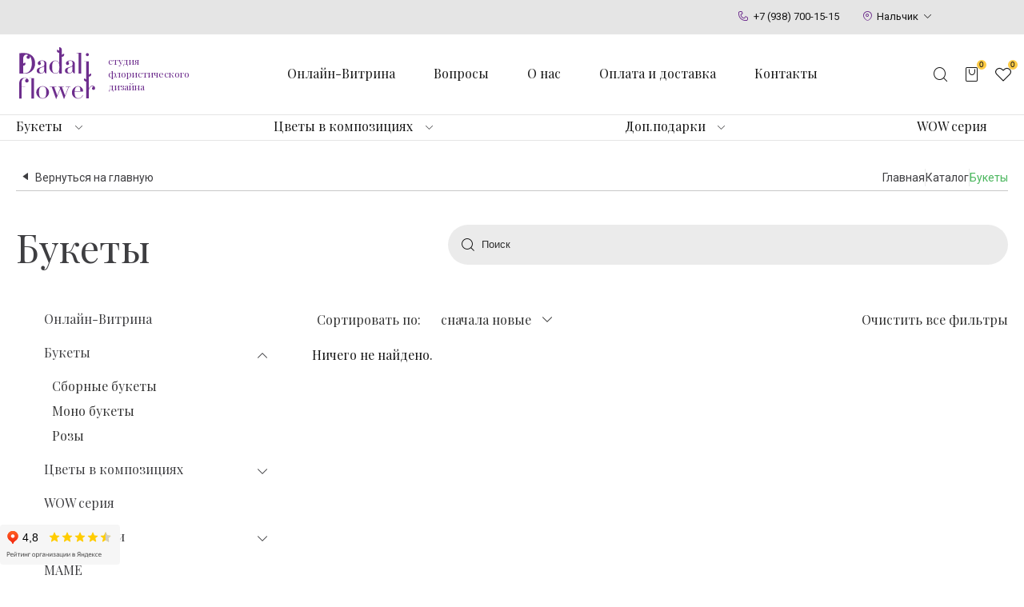

--- FILE ---
content_type: text/html; charset=UTF-8
request_url: https://flower-nalchik.ru/category/bukety?flowers%5B476%5D=1
body_size: 10536
content:
<!DOCTYPE html>
<html lang="ru">
<head>
	<!-- Global site tag (gtag.js) - Google Analytics -->
	<script async src="https://www.googletagmanager.com/gtag/js?id=UA-180303163-1"></script>
	<script>
		window.dataLayer = window.dataLayer || [];
		function gtag(){dataLayer.push(arguments);}
		gtag('js', new Date());

		gtag('config', ' UA-180303163-1');
	</script>

  <link rel="icon" type="image/png" href="/favicon.png">
  <meta charset="UTF-8">
  <meta name="format-detection" content="telephone=no">
  <meta name="format-detection" content="address=no">
  <meta name="viewport" content="width=device-width, initial-scale=1.0, maximum-scale=1.0, user-scalable=no">
  <meta http-equiv="X-UA-Compatible" content="IE=edge">
  <link href="/images/favicon_16x16.png" rel="shortcut icon" type="image/x-icon"/>
  <link rel="icon" href="/images/favicon_192x192.png" type="image/png" sizes="192x192">
  <link rel="icon" href="/images/favicon_120x120.png" type="image/png" sizes="120x120">
  <link rel="icon" href="/images/favicon_32x32.png" type="image/png" sizes="32x32">
  <link rel="icon" href="/images/favicon_16x16.png" type="image/png" sizes="16x16">
  <link rel="apple-touch-icon" sizes="180x180" href="/images/favicon_180x180.png">
  <link rel="preconnect" href="https://fonts.gstatic.com" crossorigin>
    <title>Заказать букеты цветов &amp;#11088; с доставкой в Нальчике - Dadali Flowers
</title>
  <meta name="description" content="&amp;#11088;&amp;#11088;&amp;#11088;&amp;#11088;&amp;#11088; Заказать недорого букет цветов с доставкой в Нальчике. Доставка прямо в руки. Букеты собраны профессиональными флористами. Система скидок. Закажи сейчас! +7 (938) 700-15-15">
<link href="/new/libs/slick/slick.css?v=2" rel="stylesheet">
<link href="/new/libs/jquery-ui/jquery-ui.min.css" rel="stylesheet">
<link href="/new/libs/fancybox/dist/jquery.fancybox.min.css" rel="stylesheet">
<link href="/new/libs/wow/animate.css" rel="stylesheet">
<link href="/new/style.css?v=38" rel="stylesheet">  
<meta name="yandex-verification" content="a70b0aafcc0f0523" /> <meta name="google-site-verification" content="VA-3KsfMETI4Dk4KgLe8Sr3Uv04fHpYawWLuS3opo-Q" />
<!-- Yandex.Metrika counter -->
<script type="text/javascript" >
    (function(m,e,t,r,i,k,a){m[i]=m[i]||function(){(m[i].a=m[i].a||
        []).push(arguments)};
        m[i].l=1*new Date();
        for (var j = 0; j < document.scripts.length; j++) {if (document.scripts[j].src
            === r) { return; }}
        k=e.createElement(t),a=e.getElementsByTagName(t)
            [0],k.async=1,k.src=r,a.parentNode.insertBefore(k,a)})
    (window, document, "script", "https://mc.yandex.ru/metrika/tag.js", "ym");
    ym(45762015, "init", {
        clickmap:true,
        trackLinks:true,
        accurateTrackBounce:true,
        webvisor:true
    });
</script>
<noscript><div><img src="https://mc.yandex.ru/watch/45762015"
                    style="position:absolute; left:-9999px;" alt="" /></div></noscript>
<!-- /Yandex.Metrika counter -->

<!-- Facebook Pixel Code -->
<script>
  !function(f,b,e,v,n,t,s)
  {if(f.fbq)return;n=f.fbq=function(){n.callMethod?
  n.callMethod.apply(n,arguments):n.queue.push(arguments)};
  if(!f._fbq)f._fbq=n;n.push=n;n.loaded=!0;n.version='2.0';
  n.queue=[];t=b.createElement(e);t.async=!0;
  t.src=v;s=b.getElementsByTagName(e)[0];
  s.parentNode.insertBefore(t,s)}(window, document,'script',
  'https://connect.facebook.net/en_US/fbevents.js');
  fbq('init', '798558047648117');
  fbq('track', 'PageView');
</script>
<noscript><img height="1" width="1" style="display:none"
  src="https://www.facebook.com/tr?id=798558047648117&ev=PageView&noscript=1"
/></noscript>
<!-- End Facebook Pixel Code -->
<script>
  !function (w, d, t) {
    w.TiktokAnalyticsObject=t;var ttq=w[t]=w[t]||[];ttq.methods=["page","track","identify","instances","debug","on","off","once","ready","alias","group","enableCookie","disableCookie"],ttq.setAndDefer=function(t,e){t[e]=function(){t.push([e].concat(Array.prototype.slice.call(arguments,0)))}};for(var i=0;i<ttq.methods.length;i++)ttq.setAndDefer(ttq,ttq.methods[i]);ttq.instance=function(t){for(var e=ttq._i[t]||[],n=0;n<ttq.methods.length;n++)ttq.setAndDefer(e,ttq.methods[n]);return e},ttq.load=function(e,n){var i="https://analytics.tiktok.com/i18n/pixel/events.js";ttq._i=ttq._i||{},ttq._i[e]=[],ttq._i[e]._u=i,ttq._t=ttq._t||{},ttq._t[e]=+new Date,ttq._o=ttq._o||{},ttq._o[e]=n||{};var o=document.createElement("script");o.type="text/javascript",o.async=!0,o.src=i+"?sdkid="+e+"&lib="+t;var a=document.getElementsByTagName("script")[0];a.parentNode.insertBefore(o,a)};
  
    ttq.load('C3S1QH84C3S2QIOV4570');
    ttq.page();
  }(window, document, 'ttq');
 </script>  <meta name="facebook-domain-verification" content="tvyuq68v62nuqklcsurs5os9o76nat" />
  <script src="//code.jivosite.com/widget/M4fjdzAISG" async></script>
</head>
<body >
		<div class="wrapper wrapper--catalog">
		<header class="wrap-header no-home">
	<div class="wrap-top-header">
		<div class="top-header">
			<div class="wrap-locs">
				<a href="tel:+79387001515" class="phone-link"><i class="icon-phone"></i><span>+7 (938) 700-15-15</span></a>
				<div class="locs">
					<button class="locs__btn" type="button"><i class="icon-loc"></i><span>Адреса</span></button>
					<div class="locs__item locs-list">
						<div class="locs-list__title"><i class="icon-loc"></i><span>Нальчик</span></div>
						<div class="locs__items">
							<div class="locs__item"><a href="javascript:void(0)" class="locs__link">ул.Горького 28</a></div>
<!--							<div class="locs__item"><a href="javascript:void(0)" class="locs__link">ул. Московская, д 66</a></div>-->
<!--							<div class="locs__item"><a href="javascript:void(0)" class="locs__link">ул. Российских газовиков, д 6</a></div>-->
						</div>
					</div>
				</div>
			</div>
		</div>
	</div>
	<div class="wrap-middle-header">
		<div class="middle-header">
			<a class="site-logo" href="/">
				<div class="site-logo__img"><img src="/new/img/logo.svg" alt="Подари цветы" width="105" height="65"></div>
				<div class="site-logo__title">
					студия<br>
					флористического<br>
					дизайна<br>
				</div>
			</a>
			<nav class="wrap-menu">
				<ul class="menu">
											<li class="menu__item"><a href="/category/onlain-vitrina" class="menu__link"><nobr>Онлайн-Витрина</nobr></a></li>
											<li class="menu__item"><a href="/page/faq" class="menu__link">Вопросы</a></li>
											<li class="menu__item"><a href="/page/company" class="menu__link">О нас</a></li>
											<li class="menu__item"><a href="/page/delivery" class="menu__link">Оплата и доставка</a></li>
											<li class="menu__item"><a href="/pages/contacts" class="menu__link">Контакты</a></li>
									</ul>
			</nav>
			<div class="header-actions header-actions--no-auth">
				<div class="header-actions__item header-actions__item--search">
					<button class="header-btn" type="button" aria-label="Открыть поисковую строку" data-fancybox data-src="#search-form"><i class="icon-search"></i></button>
				</div>
				<div class="header-actions__item">
					<button class="header-btn js-open-modal" type="button" aria-label="Открыть корзину" data-modal="#basket"><i class="icon-basket"></i>
						<span class="header-btn__numbs cart-count">
							0						</span>
					</button>
				</div>
				<div class="header-actions__item">
					<a class="header-btn" href="https://flower-nalchik.ru/favourites" title="Избранное"><i class="icon-fav"></i><span class="header-btn__numbs head-top__amount">0</span></a>
				</div>
								<div class="header-actions__item header-actions__item--hidden-pc">
					<button class="header-btn" type="button" aria-label="Открыть меню"><i class="icon-menu"></i></button>
				</div>
			</div>
		</div>
	</div>
	<div class="wrap-bottom-header">
		<div class="bottom-header">
			<button class="catalog-btn" type="button">Каталог</button>
			<nav class="wrap-catalog-menu">
	<ul class="catalog-menu">
				<li class="catalog-menu__item catalog-menu__item--sub-menu">
			<a href="https://flower-nalchik.ru/category/bukety" class="catalog-menu__link">Букеты</a>
							<div class="catalog-wrap-sub-menu">
                                        <div class="catalog-sub-menu">
                        <div class="catalog-sub-menu__title">Букеты</div>
                        <ul class="catalog-sub-menu__sub-menu sub-menu">
                                                            <li class=" sub-menu__item">
                                    <a href="https://flower-nalchik.ru/category/bukety" class="sub-menu__link">
                                        <img class="sub-categories-img" src=""/>
                                        <span>Все букеты</span>
                                    </a>
                                </li>
                                                            <li class=" sub-menu__item">
                                    <a href="https://flower-nalchik.ru/category/mono-bukety" class="sub-menu__link">
                                        <img class="sub-categories-img" src=""/>
                                        <span>Моно букеты</span>
                                    </a>
                                </li>
                                                            <li class=" sub-menu__item">
                                    <a href="https://flower-nalchik.ru/category/sbornye-bukety" class="sub-menu__link">
                                        <img class="sub-categories-img" src=""/>
                                        <span>Сборные букеты</span>
                                    </a>
                                </li>
                                                            <li class=" sub-menu__item">
                                    <a href="https://flower-nalchik.ru/category/bukety-iz-roz" class="sub-menu__link">
                                        <img class="sub-categories-img" src=""/>
                                        <span>Букеты из роз</span>
                                    </a>
                                </li>
                                                    </ul>
                    </div>
                                                            <div class="catalog-sub-menu">
                        <div class="catalog-sub-menu__title">Цена букета</div>
                        <ul class="catalog-sub-menu__sub-menu sub-menu">
                                                        <!--
                                <li class="sub-menu__item"><a href="?minPrice=&maxPrice=" class="sub-menu__link"> - ₽</a></li>
                            -->
                                                            <li class="sub-menu__item">
                                    <a href="https://flower-nalchik.ru/category/bukety?minPrice=50&maxPrice=2500" class="sub-menu__link">
                                                                                    до 2500₽
                                                                            </a>
                                </li>
                                                            <li class="sub-menu__item">
                                    <a href="https://flower-nalchik.ru/category/bukety?minPrice=2500&maxPrice=4000" class="sub-menu__link">
                                                                                    2500 - 4000₽
                                                                            </a>
                                </li>
                                                            <li class="sub-menu__item">
                                    <a href="https://flower-nalchik.ru/category/bukety?minPrice=4000&maxPrice=6000" class="sub-menu__link">
                                                                                    4000 - 6000₽
                                                                            </a>
                                </li>
                                                            <li class="sub-menu__item">
                                    <a href="https://flower-nalchik.ru/category/bukety?minPrice=6000&maxPrice=999999" class="sub-menu__link">
                                                                                    более 6000₽
                                                                            </a>
                                </li>
                                                    </ul>
                    </div>
                                        					<!--<div class="catalog-sub-menu">
						<div class="catalog-sub-menu__title">Для кого</div>
						<ul class="catalog-sub-menu__sub-menu sub-menu">
															<li class="sub-menu__item"><a href="?" class="sub-menu__link"></a></li>
													</ul>
					</div>-->
				</div>
					</li>
				<li class="catalog-menu__item catalog-menu__item--sub-menu">
			<a href="https://flower-nalchik.ru/category/cvety-v-kompoziciyah" class="catalog-menu__link">Цветы в композициях</a>
							<div class="catalog-wrap-sub-menu">
                                        <div class="catalog-sub-menu">
                        <div class="catalog-sub-menu__title">Цветы в композициях</div>
                        <ul class="catalog-sub-menu__sub-menu sub-menu">
                                                            <li class=" sub-menu__item">
                                    <a href="https://flower-nalchik.ru/category/cvety-v-kompoziciyah" class="sub-menu__link">
                                        <img class="sub-categories-img" src=""/>
                                        <span>Все композиции</span>
                                    </a>
                                </li>
                                                            <li class=" sub-menu__item">
                                    <a href="https://flower-nalchik.ru/category/shlyapnye-korobki" class="sub-menu__link">
                                        <img class="sub-categories-img" src=""/>
                                        <span>Шляпные коробки</span>
                                    </a>
                                </li>
                                                            <li class=" sub-menu__item">
                                    <a href="https://flower-nalchik.ru/category/korziny" class="sub-menu__link">
                                        <img class="sub-categories-img" src=""/>
                                        <span>Корзины</span>
                                    </a>
                                </li>
                                                            <li class=" sub-menu__item">
                                    <a href="https://flower-nalchik.ru/category/stakanchiki-s-cvetami" class="sub-menu__link">
                                        <img class="sub-categories-img" src=""/>
                                        <span>Стаканчики с цветами</span>
                                    </a>
                                </li>
                                                    </ul>
                    </div>
                                                            <div class="catalog-sub-menu">
                        <div class="catalog-sub-menu__title">Цена композиций</div>
                        <ul class="catalog-sub-menu__sub-menu sub-menu">
                                                        <!--
                                <li class="sub-menu__item"><a href="?minPrice=&maxPrice=" class="sub-menu__link"> - ₽</a></li>
                            -->
                                                            <li class="sub-menu__item">
                                    <a href="https://flower-nalchik.ru/category/cvety-v-kompoziciyah?minPrice=50&maxPrice=2500" class="sub-menu__link">
                                                                                    до 2500₽
                                                                            </a>
                                </li>
                                                            <li class="sub-menu__item">
                                    <a href="https://flower-nalchik.ru/category/cvety-v-kompoziciyah?minPrice=2500&maxPrice=4000" class="sub-menu__link">
                                                                                    2500 - 4000₽
                                                                            </a>
                                </li>
                                                            <li class="sub-menu__item">
                                    <a href="https://flower-nalchik.ru/category/cvety-v-kompoziciyah?minPrice=4000&maxPrice=6000" class="sub-menu__link">
                                                                                    4000 - 6000₽
                                                                            </a>
                                </li>
                                                            <li class="sub-menu__item">
                                    <a href="https://flower-nalchik.ru/category/cvety-v-kompoziciyah?minPrice=6000&maxPrice=999999" class="sub-menu__link">
                                                                                    более 6000₽
                                                                            </a>
                                </li>
                                                    </ul>
                    </div>
                                        					<!--<div class="catalog-sub-menu">
						<div class="catalog-sub-menu__title">Для кого</div>
						<ul class="catalog-sub-menu__sub-menu sub-menu">
															<li class="sub-menu__item"><a href="?" class="sub-menu__link"></a></li>
													</ul>
					</div>-->
				</div>
					</li>
				<li class="catalog-menu__item catalog-menu__item--sub-menu">
			<a href="https://flower-nalchik.ru/category/doppodarki" class="catalog-menu__link">Доп.подарки</a>
							<div class="catalog-wrap-sub-menu">
                                        <div class="catalog-sub-menu">
                        <div class="catalog-sub-menu__title">Доп.подарки</div>
                        <ul class="catalog-sub-menu__sub-menu sub-menu">
                                                            <li class=" sub-menu__item">
                                    <a href="https://flower-nalchik.ru/category/otkrytki" class="sub-menu__link">
                                        <img class="sub-categories-img" src=""/>
                                        <span>Открытки</span>
                                    </a>
                                </li>
                                                            <li class=" sub-menu__item">
                                    <a href="https://flower-nalchik.ru/category/sladosti" class="sub-menu__link">
                                        <img class="sub-categories-img" src=""/>
                                        <span>Сладости</span>
                                    </a>
                                </li>
                                                            <li class=" sub-menu__item">
                                    <a href="https://flower-nalchik.ru/category/vazy" class="sub-menu__link">
                                        <img class="sub-categories-img" src=""/>
                                        <span>Вазы</span>
                                    </a>
                                </li>
                                                            <li class=" sub-menu__item">
                                    <a href="https://flower-nalchik.ru/category/svechi" class="sub-menu__link">
                                        <img class="sub-categories-img" src=""/>
                                        <span>Свечи</span>
                                    </a>
                                </li>
                                                            <li class=" sub-menu__item">
                                    <a href="https://flower-nalchik.ru/category/igrushki" class="sub-menu__link">
                                        <img class="sub-categories-img" src=""/>
                                        <span>Игрушки</span>
                                    </a>
                                </li>
                                                    </ul>
                    </div>
                                                            					<!--<div class="catalog-sub-menu">
						<div class="catalog-sub-menu__title">Для кого</div>
						<ul class="catalog-sub-menu__sub-menu sub-menu">
															<li class="sub-menu__item"><a href="?" class="sub-menu__link"></a></li>
													</ul>
					</div>-->
				</div>
					</li>
				<li class="catalog-menu__item ">
			<a href="https://flower-nalchik.ru/category/wow-seriya" class="catalog-menu__link">WOW серия</a>
					</li>
		
        <!--<li class="catalog-menu__item catalog-menu__item--sub-menu">
            <a class="catalog-menu__link" href="#">Информация</a>
            <div class="catalog-wrap-sub-menu">
                <div class="catalog-sub-menu">
                    <ul>
                                            <li><a href=""><img src=""></a></li>
                                        </ul>
                </div>
            </div>
        </li>-->
    </ul>
    <button class="close-btn" type="button" aria-label="Закрыть"><i class="icon-close"></i></button>
</nav>
		</div>
	</div>
</header>


				<div class="wrap wrap--catalog-img">
	<input type="hidden" name="main_path" id="main_path" value="/category/bukety" />
	<div class="content">
		<div class="wrap-catalog">
			<div class="wrap-bread">
                    <a href="/" class="bread-back"><i class="icon-arrow3"></i><span>Вернуться на главную</span></a><div class="bread" itemscope itemtype="http://schema.org/BreadcrumbList" itemprop="breadcrumb"><div itemprop="itemListElement" itemscope itemtype="http://schema.org/ListItem"><a href="/" itemprop="item"><span itemprop="name">Главная</span></a><meta itemprop="position" content="1"></div><span class="bread__sep"></span><div itemprop="itemListElement" itemscope itemtype="http://schema.org/ListItem"><a href="https://flower-nalchik.ru/catalog" itemprop="item"><span itemprop="name">Каталог</span></a><meta itemprop="position" content="2"></div><span class="bread__sep"></span><div itemprop="itemListElement" itemscope itemtype="http://schema.org/ListItem"><span itemprop="item"><span itemprop="name">Букеты</span></span><meta itemprop="position" content="3"></div></div></div>			<div class="catalog-title">
				<h1>Букеты</h1>
				<form action="https://flower-nalchik.ru/catalog" class="search-catalog">
					<input type="search" name="query" class="search-catalog__input" placeholder="Поиск" value="">
					<button class="search-catalog__btn" type="submit" aria-label="Найти"><i class="icon-search"></i></button>
				</form>
			</div>
		</div>
		<div class="catalog">
			<div class="left-sidebar">
				<nav class="wrap-left-menu">
	<ul class="left-menu">
				<li class="left-menu__item">
			<a href="https://flower-nalchik.ru/category/onlain-vitrina#catalog_main_field" class="left-menu__link ">Онлайн-Витрина</a>
					</li>
				<li class="left-menu__item left-menu__item--sub-menu left-menu__item-open">
			<a href="https://flower-nalchik.ru/category/bukety#catalog_main_field" class="left-menu__link  left-menu__link-active">Букеты</a>
						<ul class="left-sub-menu ">
								<li class="left-sub-menu__item"><a href="https://flower-nalchik.ru/category/sbornye-bukety#catalog_main_field" class="left-sub-menu__link ">Сборные букеты</a></li>
								<li class="left-sub-menu__item"><a href="https://flower-nalchik.ru/category/mono-bukety#catalog_main_field" class="left-sub-menu__link ">Моно букеты</a></li>
								<li class="left-sub-menu__item"><a href="https://flower-nalchik.ru/category/rozy#catalog_main_field" class="left-sub-menu__link ">Розы</a></li>
							</ul>
					</li>
				<li class="left-menu__item left-menu__item--sub-menu">
			<a href="https://flower-nalchik.ru/category/cvety-v-kompoziciyah#catalog_main_field" class="left-menu__link ">Цветы в композициях</a>
						<ul class="left-sub-menu ">
								<li class="left-sub-menu__item"><a href="https://flower-nalchik.ru/category/stakanchiki-s-cvetami#catalog_main_field" class="left-sub-menu__link ">Стаканчики с цветами</a></li>
								<li class="left-sub-menu__item"><a href="https://flower-nalchik.ru/category/korziny#catalog_main_field" class="left-sub-menu__link ">Корзины</a></li>
								<li class="left-sub-menu__item"><a href="https://flower-nalchik.ru/category/shlyapnye-korobki#catalog_main_field" class="left-sub-menu__link ">Шляпные коробки</a></li>
							</ul>
					</li>
				<li class="left-menu__item">
			<a href="https://flower-nalchik.ru/category/wow-seriya#catalog_main_field" class="left-menu__link ">WOW серия</a>
					</li>
				<li class="left-menu__item left-menu__item--sub-menu">
			<a href="https://flower-nalchik.ru/category/doppodarki#catalog_main_field" class="left-menu__link ">Доп.подарки</a>
						<ul class="left-sub-menu ">
								<li class="left-sub-menu__item"><a href="https://flower-nalchik.ru/category/stikery#catalog_main_field" class="left-sub-menu__link ">Стикеры</a></li>
								<li class="left-sub-menu__item"><a href="https://flower-nalchik.ru/category/igrushki#catalog_main_field" class="left-sub-menu__link ">Игрушки</a></li>
								<li class="left-sub-menu__item"><a href="https://flower-nalchik.ru/category/svechi#catalog_main_field" class="left-sub-menu__link ">Свечи</a></li>
								<li class="left-sub-menu__item"><a href="https://flower-nalchik.ru/category/vazy#catalog_main_field" class="left-sub-menu__link ">Вазы</a></li>
								<li class="left-sub-menu__item"><a href="https://flower-nalchik.ru/category/sladosti#catalog_main_field" class="left-sub-menu__link ">Сладости</a></li>
								<li class="left-sub-menu__item"><a href="https://flower-nalchik.ru/category/otkrytki#catalog_main_field" class="left-sub-menu__link ">Открытки</a></li>
							</ul>
					</li>
				<li class="left-menu__item">
			<a href="https://flower-nalchik.ru/category/mame#catalog_main_field" class="left-menu__link ">МАМЕ</a>
					</li>
				<li class="left-menu__item">
			<a href="https://flower-nalchik.ru/category/shkola#catalog_main_field" class="left-menu__link ">Школа</a>
					</li>
				<li class="left-menu__item">
			<a href="https://flower-nalchik.ru/category/svadebnye#catalog_main_field" class="left-menu__link ">Свадебные</a>
					</li>
			</ul>
</nav>
				
								<div id="filter" class="wrap-filters">
					<div class="filter-title">Фильтры</div>
					<div class="filters">
						<div class="filters__item filters__item--prices price-filter">
							<div class="filters__title">По цене</div>
							<div class="filters__block">
																<div class="filters__prices prices-inputs">
									<div class="prices-inputs__input">
										<div class="prices-inputs__inp">
											<span class="prices-inputs__width prices-inputs__width--first" data-index="0"></span>
											<input type="number" class="slider-value slider-value--first" name="minPrice" id="minPrice" data-index="0" value="" placeholder="От" min="1890">
											<span class="prices-inputs__txt">руб.</span>
										</div>
									</div>
									<div class="prices-inputs__input">
										<div class="prices-inputs__inp">
											<span class="prices-inputs__width prices-inputs__width--second" data-index="1"></span>
											<input type="number" class="slider-value slider-value--second" name="maxPrice" id="maxPrice" data-index="1" value="" placeholder="До" max="65000">
											<span class="prices-inputs__txt">руб.</span>
										</div>
									</div>
								</div>
								<div class="filters-range" id="slider-range"></div>
								<div class="prices-choice">
																												<label class="prices-choice__item">
											<input type="checkbox" class="prices-choice__check" name="prices0" name="prices[0,1500]" value="0,1500" >
											<span class="prices-choice__txt">
																									до 1500 руб.
																							</span>
										</label>
																			<label class="prices-choice__item">
											<input type="checkbox" class="prices-choice__check" name="prices1" name="prices[1500,3000]" value="1500,3000" >
											<span class="prices-choice__txt">
																									1500-3000руб.
																							</span>
										</label>
																			<label class="prices-choice__item">
											<input type="checkbox" class="prices-choice__check" name="prices2" name="prices[3000,4500]" value="3000,4500" >
											<span class="prices-choice__txt">
																									3000-4500руб.
																							</span>
										</label>
																			<label class="prices-choice__item">
											<input type="checkbox" class="prices-choice__check" name="prices3" name="prices[4500,6000]" value="4500,6000" >
											<span class="prices-choice__txt">
																									4500-6000руб.
																							</span>
										</label>
																			<label class="prices-choice__item">
											<input type="checkbox" class="prices-choice__check" name="prices4" name="prices[6000,7500]" value="6000,7500" >
											<span class="prices-choice__txt">
																									6000-7500руб.
																							</span>
										</label>
																			<label class="prices-choice__item">
											<input type="checkbox" class="prices-choice__check" name="prices5" name="prices[7500,9000]" value="7500,9000" >
											<span class="prices-choice__txt">
																									7500-9000руб.
																							</span>
										</label>
																			<label class="prices-choice__item">
											<input type="checkbox" class="prices-choice__check" name="prices6" name="prices[9000,10500]" value="9000,10500" >
											<span class="prices-choice__txt">
																									9000-10500руб.
																							</span>
										</label>
																			<label class="prices-choice__item">
											<input type="checkbox" class="prices-choice__check" name="prices7" name="prices[10500,99999]" value="10500,99999" >
											<span class="prices-choice__txt">
																									более 10500 руб.
																							</span>
										</label>
																	</div>
							</div>
						</div>
						<div class="filters__item flower-filter">
							<div class="filters__title">По цветам</div>
							<div class="filters__wrap-filters-list wrap-filters-list">
								<div class="filters__list filters-list">
																	</div>
								<button class="filters__btn-more" type="button">Развернуть</button>
							</div>
						</div>

						<div class="filters__item height-filter">
							<div class="filters__title">Высота</div>
							<div class="filters__list filters-list">
									<label class="filters-list__item">
		<input type="checkbox" class="filters-list__checkbox" id="height[5]" data-id="5"
         name="height[5]" disabled >
		<span class="filters-list__txt">50-60 см</span>
	</label>
	<label class="filters-list__item">
		<input type="checkbox" class="filters-list__checkbox" id="height[6]" data-id="6"
         name="height[6]" disabled >
		<span class="filters-list__txt">60-70 см</span>
	</label>
	<label class="filters-list__item">
		<input type="checkbox" class="filters-list__checkbox" id="height[7]" data-id="7"
         name="height[7]" disabled >
		<span class="filters-list__txt">80-90 см</span>
	</label>
	<label class="filters-list__item">
		<input type="checkbox" class="filters-list__checkbox" id="height[8]" data-id="8"
         name="height[8]" disabled >
		<span class="filters-list__txt">90-100 см</span>
	</label>
							</div>
						</div>
												<div class="filters__item color-filter">
							<div class="filters__title">Цвет цветов</div>
							<div class="filters__list filters-list filters-list--colors">
								
							</div>
						</div>
						<div class="filters__item whom-filter">
							<div class="filters__title">Для кого</div>
							<div class="filters__list filters-list">
								

							</div>
						</div>
						<div class="filters__item reason-filter">
							<div class="filters__title">Событие</div>
							<div class="filters__wrap-filters-list wrap-filters-list">
								<div class="filters__list filters-list">
									
								</div>
								<button class="filters__btn-more" type="button">Развернуть</button>
							</div>
						</div>
					</div>
					<button class="close-btn hidden-pc" type="button" aria-label="Закрыть"><i class="icon-close"></i></button>
				</div>
			</div>
			<div class="wrap-catalog-list" id="catalog_main_field">
				<div class="sort-actions">
					<div class="sort-actions__item hidden-pc">
						<button class="filters-btn" id="mobile-filter" type="button"><span>фильтры</span><i class="icon-arrow"></i></button>
					</div>
					<div class="sort-actions__item">
						<div class="sort">
							<div class="sort__title">Сортировать по:</div>
							<select name="sorting" class="sort__select sort-select filters-sort-list" aria-label="Сортировать" id="sorting" data-href="/category/bukety?flowers%5B476%5D=1">
	<option value="sort=price" class="sort" data-class="sort" >сначала дешевые</option>
	<option value="sort=-id" class="sort" data-class="sort" selected>сначала новые</option>
	<option value="sort=-inindex" class="sort" data-class="sort" >сначала по акции</option>
	<option value="sort=-price" class="sort" data-class="sort" >сначала дорогие</option>
</select>
						</div>
					</div>
					<div class="sort-actions__item"><button class="sort-actions__reset" id="reset-filter" type="button">Очистить все фильтры</button></div>
				</div>

				<div id="w0" class="catalog-list category"><div class="empty">Ничего не найдено.</div></div>				<div class="wrap-more-btn" style='display:none'>
					<button class="more-btn btn" type="button">Показать ещё</button>
				</div>
			</div>
		</div>
	</div>
</div>
		<footer class="wrap-footer no-margin">
	<div class="wrap-top-footer">
		<div class="left-footer">
			<div class="site-logo">
				<div class="site-logo__img"><img src="/new/img/logo.svg" srcset="/new/img/logo.svg 148w, /new/img/logo.svg 256w" sizes="(max-width: 768px) 148px, 256px" alt="Dadali Flowers" width="97" height="65"></div>
				<div class="site-logo__title"> студия<br>
					флористического<br>
					дизайна<br></div>
			</div>
			<div class="hr-footer"></div>
			<ul class="social-footer">
									<li class="social-footer__item"><a href="https://vk.com/dadaliflower"><i class="icon-vk-white"></i></a></li>
													<li class="social-footer__item"><a href="https://instagram.com/dadaliflower"><i class="icon-insta-white"></i></a></li>
													<li class="social-footer__item"><a href="https://api.whatsapp.com/send?phone=79280817005"><i class="icon-wa-white"></i></a></li>
							</ul>
		</div>
		<div class="right-footer">
			<nav class="wrap-footer-menu">
				<div class="w-footer-menu">
					<div class="footer-menu-title">Цветы</div>
					<ul class="footer-menu">
																																		<li class="footer-menu__item"><a href="/category/roza" class="footer-menu__link">Розы</a></li>
																												<li class="footer-menu__item"><a href="/category/tyulpany" class="footer-menu__link">Тюльпаны</a></li>
																		</ul>
				</div>
				<div class="w-footer-menu">
					<div class="footer-menu-title">Подарки</div>
					<ul class="footer-menu">
																																		<li class="footer-menu__item"><a href="/category/myagkie-igrushki" class="footer-menu__link">Игрушки</a></li>
																												<li class="footer-menu__item"><a href="/category/otkrytki" class="footer-menu__link">Открытки</a></li>
																		</ul>
				</div>
				<div class="w-footer-menu">
					<div class="footer-menu-title">Композиции</div>
					<ul class="footer-menu">
																																		<li class="footer-menu__item"><a href="/category/cvety-v-korzine" class="footer-menu__link">Цветы в корзине</a></li>
																												<li class="footer-menu__item"><a href="/category/cvety-v-korobke" class="footer-menu__link">Цветы в коробке</a></li>
																		</ul>
				</div>
				<div class="w-footer-menu">
					<div class="footer-menu-title">Информация</div>
					<ul class="footer-menu">
													<li class="footer-menu__item"><a href="/florists" class="footer-menu__link">Флористы</a></li>
													<li class="footer-menu__item"><a href="/articles" class="footer-menu__link">Блог</a></li>
													<li class="footer-menu__item"><a href="/page/company" class="footer-menu__link">О нас</a></li>
											</ul>
				</div>
				<div class="w-footer-menu">
					<div class="footer-menu-title">Социальные сети</div>
					<ul class="footer-menu">
													<li class="footer-menu__item"><a href="https://vk.com/dadaliflower" class="footer-menu__link"><span>Вконтакте</span></a></li>
																			<li class="footer-menu__item"><a href="https://instagram.com/dadaliflower" class="footer-menu__link"><span>Instagram</span></a></li>
																			<li class="footer-menu__item"><a href="https://api.whatsapp.com/send?phone=79280817005" class="footer-menu__link"><span>WhatsApp</span></a></li>
											</ul>
				</div>
			</nav>
		</div>
	</div>
	<div class="footer-copy">
		<div>
			<div class="footer-copy__copy">Dadali Flowers &copy; 2026 Все права защищены | <br><a href="/page/politika-konfidencialnosti">Политика конфиденциальности</a></div>
			<div class="footer-copy__copy">ИП Дзахмишев Артур Казбекович, <br>ИНН 071509348206, <br>ОГРНИП 324070000050401
<!--                ИП Савчук Павел Александрович, <br>ИНН: 401104512415, <br>ОГРН: 317402700033770</div>-->
		</div>
	</div>
</footer>
	</div>
	
  <div class="modal" id="authorize">
    <div class="modal-wrap">
        <div class="modal-title">Авторизация</div>
        <div class="modal-content">
                        <form id="w1" action="/user/security/login" method="post">
<input type="hidden" name="_csrf" value="TpJtouWF3h0-zjIc6cCeMb2-4bw600xhVEfW2ruHmUMbwl_mtPCxSFD8XU27s_0H7dOQ9l2kGQJnHrqPi_KvMg==">
            <div class="form-auth__item field-loginform-phone required">
<label class="form-auth__label" for="loginform-phone">Телефон</label>
<input type="tel" id="loginform-phone" class="form-auth__input" name="LoginForm[phone]" placeholder="+7(___) ___-__-__" aria-required="true">

<div class="help-block"></div>
</div>            <div class="form-auth__item field-loginform-password required">
<label class="form-auth__label" for="loginform-password">Пароль</label>
<input type="password" id="loginform-password" class="form-auth__input" name="LoginForm[password]" placeholder="Введите ваш пароль" aria-required="true">

<div class="help-block"></div>
</div>
            <a class="form-auth__link data-fancybox-close" href="#" data-fancybox="" data-src="#popup_password">Забыли пароль?</a>
            <div class="form-auth__item">
                <button type="submit" class="form-auth__btn btn">Войти</button>                <a class="form-auth__btn btn btn--white btn--white-border" href="#" data-fancybox="" data-src="#popup_log">Зарегистрироваться</a>            </div>
            </form>        </div>
        <button class="modal-close-btn" type="button" data-fancybox-close aria-label="Закрыть"><i
                    class="icon-close1"></i></button>
    </div>
</div>
<div class="modal" id="popup_log">
    <div class="modal-wrap">
        <div class="modal-title">Регистрация</div>
        <div class="modal-content">
                                    <form id="register_form" action="/category/bukety?flowers%5B476%5D=1" method="post" onsubmit="gtag(&#039;event&#039;, &#039;Click&#039;, {&#039;event_category&#039;: &#039;sign_up&#039;}); ym(56487358, &#039;reachGoal&#039;, &#039;sign_up&#039;); return true;">
<input type="hidden" name="_csrf" value="TpJtouWF3h0-zjIc6cCeMb2-4bw600xhVEfW2ruHmUMbwl_mtPCxSFD8XU27s_0H7dOQ9l2kGQJnHrqPi_KvMg==">
            <div class="form-auth__item field-signupform-phone required">
<label class="form-auth__label" for="signupform-phone">Телефон</label>
<input type="tel" id="signupform-phone" class="form-auth__input" name="SignupForm[phone]" placeholder="+7(___) ___-__-__" aria-required="true">

<div class="help-block"></div>
</div>            <div class="form-auth__item field-signupform-password required">
<label class="form-auth__label" for="signupform-password">Пароль</label>
<input type="password" id="signupform-password" class="form-auth__input" name="SignupForm[password]" placeholder="Введите ваш пароль" autocomplete="off" aria-required="true">

<div class="help-block"></div>
</div>            <div class="form-auth__item field-signupform-password_repeat required">
<label class="form-auth__label" for="signupform-password_repeat">Повторите пароль</label>
<input type="password" id="signupform-password_repeat" class="form-auth__input" name="SignupForm[password_repeat]" placeholder="Повторите пароль" autocomplete="off" aria-required="true">

<div class="help-block"></div>
</div>
            <a class="form-auth__link" href="#" data-fancybox="" data-src="#authorize">Авторизация</a>
            <div class="form-auth__item">
                <button type="submit" class="form-auth__btn btn">Зарегистрироваться</button>            </div>
            </form>        </div>
        <button class="modal-close-btn" type="button" data-fancybox-close aria-label="Закрыть"><i
                    class="icon-close1"></i></button>
    </div>
</div>

<div class="modal" id="popup_password">
    <div class="modal-wrap">
        <div class="modal-title">Восстановление пароля</div>
        <div class="modal-content">
                        <form id="recovery_form" action="/category/bukety?flowers%5B476%5D=1" method="post">
<input type="hidden" name="_csrf" value="TpJtouWF3h0-zjIc6cCeMb2-4bw600xhVEfW2ruHmUMbwl_mtPCxSFD8XU27s_0H7dOQ9l2kGQJnHrqPi_KvMg==">
            <div class="form-auth__item field-recoveryform-phone required">
<label class="form-auth__label" for="recoveryform-phone">Телефон</label>
<input type="tel" id="recoveryform-phone" class="form-auth__input" name="RecoveryForm[phone]" placeholder="+7(___) ___-__-__" aria-required="true">

<div class="help-block"></div>
</div>
            <div class="form-auth__item">
                <button type="submit" class="form-auth__btn btn">Восстановить пароль</button>            </div>
            </form>        </div>
        <button class="modal-close-btn" type="button" data-fancybox-close aria-label="Закрыть"><i
                    class="icon-close1"></i></button>
    </div>
</div>

<div class="modal" id="popup_confirm">
    <div class="modal-wrap">
        <div class="modal-title">Подтверждение номера</div>
        <div class="modal-content">
            <p class="popup__text"><br/>Дождитесь СМС и ведите проверочный код <b>4 цифры</b>.</p>
                        <form id="confirm_form" action="/category/bukety?flowers%5B476%5D=1" method="post">
<input type="hidden" name="_csrf" value="TpJtouWF3h0-zjIc6cCeMb2-4bw600xhVEfW2ruHmUMbwl_mtPCxSFD8XU27s_0H7dOQ9l2kGQJnHrqPi_KvMg==">
            <div class="form-auth__item field-confirmform-code required">
<label class="form-auth__label" for="confirmform-code">Проверочный код</label>
<input type="number" id="confirmform-code" class="form-auth__input" name="ConfirmForm[code]" placeholder="Проверочный код" autocomplete="off" aria-required="true">

<div class="help-block"></div>
</div>            <div class="form-group field-confirmform-phone">

<input type="hidden" id="confirmform-phone" class="form-control" name="ConfirmForm[phone]">

<div class="help-block"></div>
</div>
            <div class="form-auth__item">
                <button type="submit" class="form-auth__btn btn">Подтвердить</button>                <a class="form-auth__btn btn btn--white btn--white-border lk-data__repeat repeat_ajax" href="#">Отправить еще раз</a>            </div>
            </form>        </div>
        <button class="modal-close-btn" type="button" data-fancybox-close aria-label="Закрыть"><i
                    class="icon-close1"></i></button>
    </div>
</div>

<div class="modal" id="popup_recovery">
    <div class="modal-wrap">
        <div class="modal-title">Смена пароля</div>
        <div class="modal-content">
                        <form id="reset_form" action="/category/bukety?flowers%5B476%5D=1" method="post">
<input type="hidden" name="_csrf" value="TpJtouWF3h0-zjIc6cCeMb2-4bw600xhVEfW2ruHmUMbwl_mtPCxSFD8XU27s_0H7dOQ9l2kGQJnHrqPi_KvMg==">            <p class="popup__text">Дождитесь СМС и ведите проверочный код <b>4 цифры</b>.</p>
            <div class="form-auth__item field-passwordresetform-code required">
<label class="form-auth__label" for="passwordresetform-code">Проверочный код</label>
<input type="number" id="passwordresetform-code" class="form-auth__input" name="PasswordResetForm[code]" placeholder="Проверочный код" aria-required="true">

<div class="help-block"></div>
</div>            <a class="form-auth__link lk-data__repeat repeat_ajax_recovery" href="#">Отправить еще раз</a>
            <div class="form-auth__item field-passwordresetform-password required">
<label class="form-auth__label" for="passwordresetform-password">Придумайте пароль</label>
<input type="password" id="passwordresetform-password" class="form-auth__input" name="PasswordResetForm[password]" placeholder="Придумайте пароль" autocomplete="off" aria-required="true">

<div class="help-block"></div>
</div>            <div class="form-auth__item field-passwordresetform-password_repeat required">
<label class="form-auth__label" for="passwordresetform-password_repeat">Повторите пароль</label>
<input type="password" id="passwordresetform-password_repeat" class="form-auth__input" name="PasswordResetForm[password_repeat]" placeholder="Повторите пароль" autocomplete="off" aria-required="true">

<div class="help-block"></div>
</div>
            <div class="form-group field-passwordresetform-phone">

<input type="hidden" id="passwordresetform-phone" class="form-control" name="PasswordResetForm[phone]">

<div class="help-block"></div>
</div>
            <div class="form-auth__item">
                <button type="submit" class="form-auth__btn btn">Отправить</button>            </div>
            </form>        </div>
        <button class="modal-close-btn" type="button" data-fancybox-close aria-label="Закрыть"><i
                    class="icon-close1"></i></button>
    </div>
</div>

<div class="modal" id="search-form">
    <div class="modal-wrap">
        <div class="modal-title">Поиск</div>
        <div class="modal-content">
            <form action="https://flower-nalchik.ru/catalog" class="search-form">
                <div class="search-form__item">
                    <input type="search" name="query" class="search-form__input" placeholder="Введите запрос"
                           value="">
                </div>
                <div class="search-form__item">
                    <button class="search-form__btn btn" type="submit">Искать</button>
                </div>
            </form>
        </div>
        <button class="modal-close-btn" type="button" data-fancybox-close aria-label="Закрыть"><i
                    class="icon-close1"></i></button>
    </div>
</div>

<div class="modal catalog-product-size" id="template-size-form">
    <div class="modal-wrap">
        <div class="modal-title">Выберите размер</div>
        <div class="modal-content">
            <div class="catalog-product-size-title"></div>
            <div class="catalog-product-size-list"></div>
            <div class="catalog-product-size-price">Стоимость: <span></span></div>
            <div class="search-form__item">
                <button class="search-form__btn btn" type="button">Добавить в корзину</button>
            </div>

        </div>
        <button class="modal-close-btn" type="button" data-fancybox-close aria-label="Закрыть"><i
                    class="icon-close1"></i></button>
    </div>
</div>

<div class="modal" id="added-to-cart">
    <div class="modal-wrap">
        <div class="modal-title">Товар добавлен в корзину</div>
        <div class="modal-content">
            <div class="search-form__item">
                <button class="btn" data-fancybox-close type="button">Продолжить покупки</button>
                <button class="btn js-open-modal" data-fancybox-close type="button" data-modal="#basket">Перейти в
                    корзину
                </button>
            </div>

        </div>
        <button class="modal-close-btn" type="button" data-fancybox-close aria-label="Закрыть"><i
                    class="icon-close1"></i></button>
    </div>
</div>
<div class="modal" id="popup_noorder">
    <div class="modal-wrap">
        <div class="modal-title">С ДНЁМ МАТЕРИ!</div>
        <div class="modal-content">

            <div>Сейчас для заказа доступны букеты с Онлайн-витрины</div>
            <br>
            <div style="text-align: center; font-family: Arial;">&#8595;</div>
            <br>
            <a class="btn" href="/category/onlain-vitrina">Онлайн витрина</a>
        </div>
        <button class="modal-close-btn" type="button" data-fancybox-close aria-label="Закрыть"><i
                    class="icon-close1"></i></button>
    </div>
</div>

  <div class="custom-modal custom-modal--right custom-modal--basket" id="basket">
	<div class="custom-modal-title"><span>Корзина</span><button class="close-btn"><i class="icon-close"></i></button></div>
	<div class="wrap-basket-list scroll" id="cart">
					<p>Корзина пока пуста,<br>
		но это легко исправить :)
	</p>
	<div class="basket-actions">
		<div class="basket-actions__item"><a href="https://flower-nalchik.ru/catalog" class="btn basket-actions__btn">Перейти в каталог</a></div>
	</div>
	</div>
</div>
	
    <a style="display: none;" id="after_start_popup_open" data-jsx-modal-target="after_start_popup" data-fancybox data-src="#after_start_popup" href="javascript:;"></a>
<div class="modal after_start_popup" id="after_start_popup" data-jsx-modal-id="after_start_popup">
	<div class="modal-wrap">
		<div class="modal-title">Уважаемые клиенты!</div>
		<div class="modal-content">
			<p class="popup__text">

				Поздравляем вас с наступающим <b>Днём Матери</b><br>
				Уведомляем вас, что до 30го ноября включительно,<br> можно заказать букеты только в разделе "Онлайн витрина".
			</p>
            <div class="search-form__item">
                <a href="/category/onlain-vitrina" class="btn" type="button">Онлайн витрина</a>
            </div>
		</div>
		<button class="modal-close-btn" type="button" data-fancybox-close aria-label="Закрыть"><i class="icon-close1"></i></button>
	</div>
</div>  <div class="overflow-bg"></div>
  <script src="/new/libs/jquery/jquery-3.6.0.min.js"></script>
  <script src="/new/libs/jquery-ui/jquery-ui.min.js"></script>
<script src="/new/libs/slick/slick.min.js?v=3"></script>
<script src="/new/libs/fancybox/dist/jquery.fancybox.min.js"></script>
<script src="/new/libs/mask/jquery.maskedinput.min.js"></script>
<script src="/new/libs/wow/wow.min.js"></script>
<script src="/new/libs/jquery-ui/datepicker-ru.js"></script>
<script src="/new/libs/my/common.js?v=18"></script>
<script src="/js/jquery.cookie.js"></script>
<script src="/js/profile.js"></script>
<script src="/js/cart.js?v=7"></script>
<script src="/front/js/catalog.js?v=1"></script>
<script src="/front/js/prodFilter2.js?v=1"></script>
<script src="/assets/1963f4ed/yii.js"></script>
<script src="/assets/1963f4ed/yii.validation.js"></script>
<script src="/assets/1963f4ed/yii.activeForm.js"></script>
<script>jQuery(function ($) {
jQuery('#w1').yiiActiveForm([{"id":"loginform-phone","name":"phone","container":".field-loginform-phone","input":"#loginform-phone","enableAjaxValidation":true,"validateOnChange":false,"validateOnBlur":false,"validate":function (attribute, value, messages, deferred, $form) {value = yii.validation.trim($form, attribute, [], value);yii.validation.required(value, messages, {"message":"Заполните поле."});}},{"id":"loginform-password","name":"password","container":".field-loginform-password","input":"#loginform-password","enableAjaxValidation":true,"validateOnChange":false,"validateOnBlur":false,"validate":function (attribute, value, messages, deferred, $form) {yii.validation.required(value, messages, {"message":"Заполните поле."});}}], []);
jQuery('#register_form').yiiActiveForm([{"id":"signupform-phone","name":"phone","container":".field-signupform-phone","input":"#signupform-phone","validate":function (attribute, value, messages, deferred, $form) {value = yii.validation.trim($form, attribute, [], value);yii.validation.required(value, messages, {"message":"Заполните поле."});}},{"id":"signupform-password","name":"password","container":".field-signupform-password","input":"#signupform-password","validate":function (attribute, value, messages, deferred, $form) {yii.validation.required(value, messages, {"message":"Заполните поле."});yii.validation.string(value, messages, {"message":"Значение «Пароль» должно быть строкой.","min":6,"tooShort":"Не менее 6 символов","max":72,"tooLong":"Слишком длинный пароль.","skipOnEmpty":1});}},{"id":"signupform-password_repeat","name":"password_repeat","container":".field-signupform-password_repeat","input":"#signupform-password_repeat","validate":function (attribute, value, messages, deferred, $form) {yii.validation.required(value, messages, {"message":"Заполните поле."});yii.validation.compare(value, messages, {"operator":"==","type":"string","compareAttribute":"signupform-password","compareAttributeName":"SignupForm[password]","skipOnEmpty":1,"message":"Пароли не совпадают"}, $form);}}], []);
jQuery('#recovery_form').yiiActiveForm([{"id":"recoveryform-phone","name":"phone","container":".field-recoveryform-phone","input":"#recoveryform-phone","validate":function (attribute, value, messages, deferred, $form) {yii.validation.required(value, messages, {"message":"Необходимо заполнить «Phone»."});}}], []);
jQuery('#confirm_form').yiiActiveForm([{"id":"confirmform-code","name":"code","container":".field-confirmform-code","input":"#confirmform-code","validate":function (attribute, value, messages, deferred, $form) {value = yii.validation.trim($form, attribute, [], value);yii.validation.required(value, messages, {"message":"Заполните поле."});}}], []);
jQuery('#reset_form').yiiActiveForm([{"id":"passwordresetform-code","name":"code","container":".field-passwordresetform-code","input":"#passwordresetform-code","validate":function (attribute, value, messages, deferred, $form) {value = yii.validation.trim($form, attribute, [], value);yii.validation.required(value, messages, {"message":"Заполните поле."});}},{"id":"passwordresetform-password","name":"password","container":".field-passwordresetform-password","input":"#passwordresetform-password","validate":function (attribute, value, messages, deferred, $form) {yii.validation.required(value, messages, {"message":"Заполните поле."});yii.validation.string(value, messages, {"message":"Значение «Новый пароль» должно быть строкой.","min":6,"tooShort":"Не менее 6 символов","max":72,"tooLong":"Слишком длинный пароль.","skipOnEmpty":1});}},{"id":"passwordresetform-password_repeat","name":"password_repeat","container":".field-passwordresetform-password_repeat","input":"#passwordresetform-password_repeat","validate":function (attribute, value, messages, deferred, $form) {yii.validation.required(value, messages, {"message":"Заполните поле."});yii.validation.compare(value, messages, {"operator":"==","type":"string","compareAttribute":"passwordresetform-password","compareAttributeName":"PasswordResetForm[password]","skipOnEmpty":1,"message":"Пароли не совпадают"}, $form);}}], []);
});</script>  <script type="application/ld+json"> {

    "@context": "http://schema.org",

    "@type": "Organization",

    "name" : "Dadali Flowers",

    "alternateName": "Dadali Flowers",

    "description": "Купить цветы с доставкой в Нальчике",

    "url": "https://flower-nalchik.ru/",

    "email": "dadali69@mail.ru",

    "legalName": "ИП Дзахмишев Артур Казбекович",

    "logo": "https://flower-nalchik.ru/new/img/logo.svg",

    "address": {

      "@type": "PostalAddress",

      "addressCountry": "RU",

      "addressLocality": "Нальчик",

      "addressRegion": "Кабардино-Балкарская республика",

      "postalCode": "360001",

      "streetAddress": "ул. Горького 28"

    },

    "telephone": "+7 938 700-15-15",

    "sameAs" : ["https://www.instagram.com/dadaliflower"]

  }

</script>

<script defer src="//cdn.callibri.ru/callibri.js" type="text/javascript" charset="utf-8"></script>
<div class="ya_widget"><iframe src="https://yandex.ru/sprav/widget/rating-badge/159015766842?type=rating" width="150" height="50" frameborder="0"></iframe></div>
</body>
</html>


--- FILE ---
content_type: text/css
request_url: https://flower-nalchik.ru/new/style.css?v=38
body_size: 31485
content:
/* Start Fonts */
@import url("https://fonts.googleapis.com/css2?family=Playfair+Display:ital,wght@0,400;0,500;1,400&family=Roboto:wght@400;500&display=swap");

/* font-family: "icons"; */
@font-face {
  font-family: "icons";
  src: url("fonts/icons/icons.eot?xgjht1");
  src: url("fonts/icons/icons.eot?xgjht1#iefix") format("embedded-opentype"),
    url("fonts/icons/icons.ttf?xgjht1") format("truetype"),
    url("fonts/icons/icons.woff?xgjht1") format("woff"),
    url("fonts/icons/icons.svg?xgjht1#icons") format("svg");
  font-weight: normal;
  font-style: normal;
  font-display: block;
}

/* End Fonts */

/* Start Reset */
*,
*::before,
*::after {
  margin: 0;
  padding: 0;
  box-sizing: border-box;
}

html {
  height: 100%;
}

body,
html {
  overflow-x: hidden;
}

button {
  border: 0px;
  cursor: pointer;
  outline: none;
}

img {
  display: block;
  max-width: 100%;
  border: 0px;
}

li {
  list-style-position: inside;
}

table {
  border-collapse: collapse;
}

article,
aside,
details,
figcaption,
figure,
footer,
header,
hgroup,
main,
nav,
section,
summary {
  display: block;
}

iframe {
  border: 0px;
}

a {
  text-decoration: none;
  outline: none;
  cursor: pointer;
}

a:hover {
  text-decoration: none;
}

textarea {
  resize: none;
}

input,
textarea {
  max-width: 100%;
  height: 50px;
  border: 1px solid #cacaca;
  border-radius: 8px;
  padding: 0 24px;
  font-family: "El Messiri", sans-serif;
  font-weight: 400;
  font-size: 13px;
  color: #171717;
  outline: 0;
  -webkit-touch-callout: none;
}

input:hover,
textarea:hover {
  border: 1px solid rgba(201, 175, 152, 0.4);
}

input:disabled,
textarea:disabled {
  background: #ebebeb;
  border: 1px solid rgba(62, 62, 65, 0.4);
  color: #a9a9a9;
}

input.error,
textarea.error,
.has-error input,
.has-error textarea {
  border: 1px solid #e25c5c;
  color: #e25c5c;
}

ul,
ol {
  list-style: none;
}

button {
  cursor: pointer;
}

address {
  font-style: normal;
}

h1,
h2,
h3,
h4,
h5,
h6 {
  font-family: "Playfair Display", serif;
  font-weight: 400;
  line-height: 120%;
  color: #3e3e41;
}

h2 {
  font-size: 61px;
}

:focus-visible,
:-moz-focusring {
  outline: none !important;
  border: 0 !important;
}

/* End Reset */

/* Start Default */
.modal {
  display: none;
}

.slick-dots {
  display: flex;
  align-items: center;
  justify-content: center;
}

.slick-dots li {
  margin: 0 6px;
}

.slick-dots li button {
  display: block;
  width: 8px;
  height: 8px;
  border-radius: 50%;
  background: #cccccc;
  font-size: 0;
}

.slick-dots li.slick-active button {
  background: #c9af98;
}

input::-webkit-outer-spin-button,
input::-webkit-inner-spin-button {
  -webkit-appearance: none;
  margin: 0;
}

input[type="number"] {
  -moz-appearance: textfield;
}

::-webkit-input-placeholder {
  font-family: "El Messiri", sans-serif;
  font-size: 13px;
  color: #a9a9a9;
  font-weight: 400;
}

::-moz-placeholder {
  font-family: "El Messiri", sans-serif;
  font-size: 13px;
  color: #a9a9a9;
  font-weight: 400;
}

:-moz-placeholder {
  font-family: "El Messiri", sans-serif;
  font-size: 13px;
  color: #a9a9a9;
  font-weight: 400;
}

:-ms-input-placeholder {
  font-family: "El Messiri", sans-serif;
  font-size: 13px;
  color: #a9a9a9;
  font-weight: 400;
}

input:focus::-webkit-input-placeholder,
textarea:focus::-webkit-input-placeholder {
  color: transparent !important;
}

input:focus:-moz-placeholder,
textarea:focus::-moz-placeholder {
  color: transparent !important;
}

input:focus::-moz-placeholder,
textarea:focus:-moz-placeholder {
  color: transparent !important;
}

input:focus:-ms-input-placeholder,
textarea:focus:-ms-input-placeholder {
  color: transparent !important;
}

::-webkit-search-cancel-button {
  display: none !important;
}

button {
  background: none;
  font-family: inherit;
  font-weight: inherit;
  font-size: inherit;
  color: inherit;
}

.btn {
  display: flex;
  align-items: center;
  justify-content: center;
  width: 100%;
  height: 50px;
  background: #4AB65D;
  box-shadow: 0px 4px 24px rgba(255, 255, 255, 0.08);
  font-family: "Roboto", sans-serif;
  font-size: 16px;
  line-height: 100%;
  color: #FFF;
  font-weight: 400;
  position: relative;
  padding: 0 30px;
  border: 1px solid transparent;
  border-radius: 4px;
}

.btn svg{
  margin-left: 8px;
}

.cabinet__right form:last-child .btn.btn-profile {
  margin-top: 32px;
}

.btn.btn-profile {
  width: auto;
  margin-top: 24px;
}

.btn img {
  margin-left: 5px;
}

.btn:hover {
  background: linear-gradient(0deg, rgba(0, 0, 0, 0.20) 0%, rgba(0, 0, 0, 0.20) 100%), #4AB65D;
  color: #FFF;
}

.btn:active {
  background: linear-gradient(0deg, rgba(0, 0, 0, 0.20) 0%, rgba(0, 0, 0, 0.20) 100%), #4AB65D;
  color: #FFF;
}

.btn:disabled {
  background: #E5E5E5;
  color: #6B6B6B;
}

.btn--light {
  border: 1px solid #ffffff;
  box-shadow: none;
  color: #fff;
}

.btn--white {
  background: #fff;
  color: #3e3e41;
}

.btn--white-border {
  border: 1px solid #3e3e41;
}

.btn--hidden-pc {
  display: none;
}

.wrap {
  position: relative;
  padding: 100px 0;
  overflow: hidden;
}

.wrapper--page .wrap {
  padding-top: 0;
}

.wrap--gray {
  background: #ebebeb;
  padding: 150px 0;
}

.wrap--gray.delivery-page {
  padding: 100px 0 110px 0;
}

.delivery.delivery-page {
  margin-top: 100px;
}

.delivery-catalog .wrap {
  padding-bottom: 0px;
}

.delivery-catalog .wrap-bread,
.wrap.faq .wrap-bread {
  margin-bottom: 50px;
}

.bread div:last-child span{
  color: #4AB65D;
}

.content {
  width: 100%;
  max-width: 1480px;
  padding: 0 20px;
  margin: 0 auto;
  position: relative;
}

.content--inline {
  display: flex;
  justify-content: space-between;
}

.title {
  margin-bottom: 24px;
}

.title::after {
  content: "";
  display: block;
  clear: both;
}

.title--center {
  text-align: center;
}

.scroll {
  overflow: auto;
  -ms-overflow-style: none;
  scrollbar-width: none;
  max-height: 100%;
}

.scroll::-webkit-scrollbar {
  display: none;
}

.modal-expanded {
  overflow: hidden;
}


.wrap-header .wrap-middle-header {
  background-color: #fff;
}

.wrap-header .wrap-bottom-header {
  background-color: #fff;
}

.top-baner,
.top-baner--default {
  position: relative;
  z-index: 0;
}

.top-baner .content {
  position: absolute;
  bottom: 204px;
  left: 0;
  right: 0;
}

.top-baner_content {
  width: 693px;
  margin-left: auto;
}

.top-baner_content h1 {
  font-size: 64px;
  line-height: 150%;
}

.top-baner_content-text {
  margin-top: 32px;
  font-family: "Roboto", sans-serif;
  width: 580px;
}

.top-baner_content .btn {
  margin-top: 48px;
  max-width: 240px;
}

.catalog-category {
  margin-top: 156px;
}

.catalog-category h2 {
  font-family: "Playfair Display", serif;
  font-size: 48px;
  padding-left: 10px;
}

.catalog-category_wrap {
  margin-top: 47px;
  justify-content: space-between;
  display: flex;
  flex-wrap: wrap;
}

.catalog-category_wrap-item {
  width: calc(50% - 20px);
  border-radius: 8px;
  display: flex;
  border: 1px solid #c8c8c8;
  margin-top: 40px;
}

.catalog-category_wrap-item_img {
  width: 53%;
}

.catalog-subtitle{
  font-size: 32px;
  line-height: 120%;
}

.wrap-delivery {
  margin: 80px 0 150px 0;
}

.wrap-delivery-list {
  display: flex;
  justify-content: space-between;
}

.delivery-list__element {
  width: 368px;
}

.delivery-list__element:first-child {
  width: 389px;
}

.delivery-list__element:first-child .delivery-name {
  padding-left: 0px;
}

.delivery-list__element .delivery-name {
  font-size: 32px;
  line-height: 130%;
  color: #3e3e41;
  margin-bottom: 18px;
  padding-left: 10px;
}

.delivery-list__element::before {
  content: "";
  width: 50px;
  height: 50px;
  background-color: #bda999;
  border-radius: 8px;
  margin-bottom: 20px;
  display: block;
  margin-left: 10px;
}
.delivery-list__element:nth-child(2)::before {
  margin-bottom: 14px;
}

.delivery-list__element ul,
.delivery-list__element .delivery-content {
  font-size: 16px;
  color: #222;
  line-height: 130%;
  font-family: "Roboto", sans-serif;
  padding-left: 10px;
}

.delivery-list__element ul {
  list-style-type: disc;
}

.catalog-category_wrap-item_content {
  width: 47%;
  padding: 64px 24px 55px 24px;
  display: flex;
  flex-direction: column;
  justify-content: space-between;
  transition: all 0.5s ease;
  border-radius: 0px 8px 8px 0px;
}

.catalog-category_wrap-item_content-title {
  color: #6D2D8D;
  text-align: center;
  /*font-style: italic;*/
  font-family: "Roboto", sans-serif;
}

.catalog-category_wrap-item_content h3 {
  text-align: center;
  font-size: 40px;
  line-height: 120%;
  margin-top: 20px;
}

.catalog-category_wrap-item_content-description {
  color: #222;
  text-align: center;
  font-size: 14px;
  font-family: "Roboto", sans-serif;
}

.catalog-category_wrap-item_img img {
  height: 100%;
  object-fit: cover;
}

.catalog-category_wrap-item:hover .content-category__a {
  color: #4AB65D;
}

.catalog-category_wrap-item:hover .catalog-category_wrap-item_content {
  background-color: #E5E5E5;
  transition: all 0.5s ease;
  box-shadow: 0px 4px 24px 0px rgba(62, 62, 65, 0.08);
}

.catalog-category_wrap-item:hover {
  box-shadow: 0px 4px 24px 0px rgba(62, 62, 65, 0.08);
  transition: all 0.5s ease;
}

.catalog-category_wrap-item_content .content-category__a {
  display: flex;
  align-items: center;
  color: #303030;
  font-family: "Playfair Display", serif;
  font-size: 16px;
  line-height: 130%;
  justify-content: center;
}
.catalog-category_wrap-item_content .content-category__a::after {
  content: "\e900";
  display: block;
  font-family: "icons";
  color: inherit;
  background: none;
  font-size: 6px;
  transform: rotate(-90deg);
  margin: 0 0 -6px 4px;
}

.products-slider {
  margin-top: 250px;
}

.products-slider_wrap-item {
  display: flex !important;
  justify-content: flex-start;
  align-items: center;
}

.products-slider_wrap-item_content {
  width: 617px;
  padding-bottom: 10px;
}

.products-slider_wrap-item_img {
  width: 740px;
}

.products-slider_wrap-item_img img {
  border-radius: 0px 0px 100px 0px;
}

.products-slider_wrap-item_content-title {
  width: 330px;
  color: #6D2D8D;
  font-family: "Playfair Display", serif;
  font-size: 16px;
  font-style: italic;
  margin: 0 164px 0 auto;
}

.products-slider_wrap-item_content h2 {
  margin: 58px 72px 0 auto;
  font-size: 48px;
  line-height: 150%;
}

.products-slider_wrap-item_content-description {
  margin: 54px 40px 0 auto;
  font-size: 16px;
  width: 450px;
  font-weight: 400;
  font-family: "Roboto", sans-serif;
  color: #222;
}

.products-slider_wrap-item_content-description span {
  display: block;
  margin-bottom: 15px;
}

.products-slider_wrap-item_content-params {
  margin: 28px 40px 0 auto;
  width: 450px;
  font-size: 16px;
  font-family: "Roboto", sans-serif;
  color: #222;
  display: flex;
}

.products-slider_wrap-item_content-params > div span {
  display: flex;
  margin-top: 20px;
  align-items: center;
}

.products-slider_wrap-item_content-params > div:first-child {
  margin-right: 133px;
}

.products-slider_wrap-item_content-params > div i {
  width: 25px;
  height: 25px;
  font-size: 9px;
  color: #c9af98;
  margin-right: 10px;
}

.products-slider_wrap-item_content-params > div i.icon-height {
  font-size: 24px;
}

.suitable-flower {
  margin-top: 250px;
}

.suitable-flower h2 {
  color: #3e3e41;
  text-align: center;
  font-family: "Playfair Display", serif;
  font-size: 48px;
  font-weight: 400;
  line-height: 150%;
}

.suitable-flower_content {
  margin-top: 80px;
  display: flex;
  justify-content: space-between;
}

.suitable-flower_content-left {
  width: 330px;
}

.suitable-flower_content-mobile {
  display: none;
}

.suitable-flower_content-center {
  width: 700px;
  position: relative;
}

.suitable-flower_content-right {
  width: 330px;
}

.product-item {
  padding: 0 25px 40px 25px;
  margin-top: 40px;
  position: relative;
}

.product-item::after {
  content: "";
  background-color: #E5E5E5;
  width: 100%;
  height: calc(100% - 160px);
  top: 160px;
  border-radius: 0px 0px 50px 0px;
  position: absolute;
  z-index: -1;
  left: 0px;
  transform: translateY(100px);
  opacity: 0;
  transition: all 0.5s ease;
}

.wrap-see-more
  .catalog-list
  .slick-track
  .slick-slide:first-child
  .product-item {
  margin-left: 45px;
}


.product-item:hover:after {
  transform: translateY(0);
  opacity: 1;
  transition: all 0.5s ease;
}

.product-item:hover .catalog-list_info {
  border-top: 1px solid #fff;
}

.suitable-flower_content-left .product-item:first-child {
  margin-top: 0px;
}

.suitable-flower_content-right .product-item:first-child {
  margin-top: 0px;
}

.product-item .catalog-list__data {
  padding: 0;
  margin-top: 18px;
}

.product-item .catalog-list__title {
  margin-bottom: 12px;
}

.product-item .catalog-list__link-category {
  font-size: 16px;
  color: #222;
  font-family: "Roboto", sans-serif;
  margin-bottom: 22px;
  transition: all 0.5s ease;
}

.product-item .catalog-list__title a,
.product-item .catalog-list__title h3 {
  font-size: 24px;
  font-weight: 500;
  line-height: 120%;
}

.product-item .catalog-list_info {
  display: flex;
  padding-top: 6px;
  border-top: 1px solid #3e3e41;
  justify-content: space-between;
}

.product-item .catalog-list__wrap-img img {
  border-radius: 8px;
}

.product-item .catalog-list__price{
  color: #6D2D8D;
  font-size: 18px;
  font-weight: 500;
  line-height: 150%;
  font-family: "Roboto", sans-serif;
}

.product-item .catalog-list__cart {
  text-transform: uppercase;
  color: #4AB65D;
  font-size: 16px;
  font-family: "Roboto", sans-serif;
  font-weight: 700;
line-height: 150%;
}

.product-item .catalog-list__cart {
  text-transform: uppercase;
  cursor: pointer;
}

.suitable-flower_content-center .catalog-list__wrap-img {
  padding: 0 50px;
}

.suitable-flower_content-center .catalog-list__item {
  width: 100%;
  margin: 0;
}

.suitable-flower_content-center .catalog-list__item {
  background-color: rgba(0, 0, 0, 0);
  box-shadow: none !important;
}

.suitable-flower_content-center .catalog-list__wrap-img img {
  height: auto;
  border-radius: 8px;
  height: 660px;
  object-fit: cover;
}

.suitable-flower_content-center .catalog-list__img {
  max-height: none;
}

.suitable-flower_content-center .catalog-list__data {
  margin-top: 43px;
  font-size: 24px;
  font-family: "Roboto", sans-serif;
}

.suitable-flower_content-center .catalog-list__link-category {
  font-size: 24px;
  font-family: "Roboto", sans-serif;
  line-height: 150%;
  color: #222;
}

.suitable-flower_content-center .catalog-list__title {
  margin-top: 50px;
}

.suitable-flower_content-center .catalog-list__title .catalog-list__link {
  font-size: 40px;
  line-height: 120%;
}

.suitable-flower_content-center .catalog-list__price {
  font-size: 36px;
  font-weight: 500;
  color: #6D2D8D;
  font-family: "Roboto", sans-serif;
  margin-top: 38px;
  line-height: 150%;
}

.home-notice {
  margin-top: 110px;
}

.home-notice .content {
  display: flex;
  justify-content: flex-start;
  align-items: center;
}

.home-notice_left {
  width: 660px;
}

.home-notice_right {
  margin-left: 80px;
  margin: -50px 0 0 80px;
}

.home-notice_left img {
  border-radius: 8px;
  width: 100%;
}

.home-notice_right h2 {
  font-size: 48px;
  font-weight: 400;
  line-height: 150%;
}

.home-notice_right li {
  font-size: 16px;
  line-height: 150%;
  color: #222;
  font-family: "Roboto", sans-serif;
  margin-top: 73px;
  display: flex;
  width: 640px;
  align-items: center;
}

.home-notice_right li span {
  display: block;
  width: 560px;
}

.home-notice_right li::before {
  content: "";
  background-color: #918680;
  width: 55px;
  height: 1px;
  margin-right: 26px;
}

.products-slider_wrap-item_content-cart {
  margin: 60px 40px 0 auto;
  width: 450px;
  color: #6D2D8D;
  font-size: 24px;
  line-height: 150%;
  font-weight: 500;
  display: flex;
  align-items: center;
  font-family: "Roboto", sans-serif;
}

.products-slider_wrap-item_content-cart .btn {
  max-width: 140px;
  border-radius: 4px;
  margin-left: 145px;
  cursor: pointer;
}

.products-slider_wrap .slick-next,
.catalog-list-slider .slick-next,
.catalog-list-slider .slick-prev,
.goods-slider .slick-next,
.goods-slider .slick-prev {
  position: absolute;
  display: flex !important;
  right: 0;
  height: 56px;
  top: calc(50% - 50px);
  width: 56px;
  background: #4AB65D;
  border-radius: 8px;
  justify-content: center;
  align-items: center;
  z-index: 7;
}

.catalog-list-slider .slick-arrow.slick-disabled {
  border: 1px solid #c8c8c8;
  background-color: rgba(0, 0, 0, 0);
}

.products-slider_wrap .slick-prev {
  display: none !important;
}

.custom-modal {
  position: fixed;
  right: 0;
  bottom: 0;
  z-index: 7;
  visibility: hidden;
  transition: all 0.3s ease-in;
  transform: translate3d(0, 100%, 0);
  background: #ffffff;
  padding: 40px;
}

.custom-modal--right {
  transform: translate3d(100%, 0, 0);
}

.custom-modal.is-open {
  visibility: visible;
  transform: translate3d(0, 0, 0);
}

.custom-modal-title {
  margin-bottom: 40px;
  display: flex;
  align-items: center;
  justify-content: space-between;
}

.custom-modal-title span {
  font-size: 41px;
  line-height: 120%;
  color: #3e3e41;
}

.custom-modal-title .close-btn {
  display: flex;
  align-items: center;
  justify-content: center;
  width: 18px;
  height: 18px;
  font-size: 18px;
  color: #8e8e93;
}

.overflow-bg {
  display: none;
  position: fixed;
  top: 0;
  left: 0;
  width: 100%;
  height: 100%;
  background: rgba(62, 62, 65, 0.5);
  z-index: 5;
}

.custom-modal.is-open ~ .overflow-bg {
  display: block;
}

.fancybox-content {
  overflow: hidden;
}

.fancybox-slide--html .fancybox-content {
  padding: 80px 150px;
  background: #fff;
  margin: 0;
  border-radius: 8px;
}

.fancybox-slide--html .fancybox-close-small {
  padding: 4px;
  top: 20px;
  right: 20px;
}

.fancybox-button svg path {
  fill: #8e8e93;
}

.fancybox-content {
  background: none;
}

.fancybox-slide--html {
  top: auto;
  bottom: 0;
}

.fancybox-slide {
  overflow: hidden;
}

.ui-tabs .ui-tabs-nav li.ui-tabs-active {
  padding: 0;
}

.ui-widget.ui-widget-content {
  border: 0;
  border-radius: 0;
  background: #f1f1f1;
}

.ui-widget.ui-widget-content.ui-datepicker {
  background: #ffffff;
  border: 1px solid #ebebeb;
  padding: 0;
  width: auto;
}

.ui-datepicker .ui-datepicker-header {
  padding: 0;
  border-radius: 0;
  background: none;
  border: 0;
  height: 50px;
  color: #3e3e41;
  font-weight: 400;
}

.ui-datepicker .ui-datepicker-title {
  line-height: 50px;
  margin: 0;
  text-align: left;
  padding: 0 140px 0 18px;
}

.ui-datepicker .ui-datepicker-prev,
.ui-datepicker .ui-datepicker-next {
  width: 16px;
  height: 16px;
  top: 50%;
  transform: translateY(-50%);
  display: flex;
  align-items: center;
  justify-content: center;
  opacity: 0.2;
}

.ui-datepicker .ui-datepicker-prev:hover,
.ui-datepicker .ui-datepicker-next:hover {
  opacity: 1;
}

.ui-datepicker .ui-datepicker-prev::after,
.ui-datepicker .ui-datepicker-next::after {
  content: "\e900";
  display: flex;
  align-items: center;
  justify-content: center;
  font-family: "icons";
  font-size: 8px;
  position: absolute;
  top: 0;
  left: 0;
  transform: rotate(-90deg);
  width: 100%;
  height: 100%;
}

.ui-datepicker .ui-datepicker-prev::after {
  transform: rotate(90deg);
}

.ui-datepicker .ui-datepicker-prev {
  left: auto;
  right: 42px;
}

.ui-datepicker .ui-datepicker-next {
  right: 18px;
}

.ui-datepicker .ui-datepicker-prev span.ui-icon,
.ui-datepicker .ui-datepicker-next span.ui-icon {
  background-image: none;
  font-size: 0;
}

.ui-datepicker .ui-datepicker-prev.ui-datepicker-prev-hover,
.ui-datepicker .ui-datepicker-next.ui-datepicker-next-hover {
  background: none !important;
  border: 0 !important;
  font-size: 0;
}

.ui-state-default,
.ui-widget-content .ui-state-default {
  width: 14px;
  height: 14px;
  background: #6D2D8D;
  border: 1px solid #6D2D8D;
  border-radius: 50%;
  margin: 0;
  top: 50%;
  transform: translateY(-50%);
}

.ui-widget-content .ui-state-default:nth-child(2) {
  transform: translate(-100%, -50%);
}

.ui-accordion .ui-accordion-header {
  width: auto;
  height: auto;
  background: none;
  border: 0;
  border-radius: 0;
  position: relative;
  top: 0;
  transform: none;
  margin: 0;
  padding: 0;
  color: #3e3e41;
  outline: none;
  font-size: 16px;
}

.ui-accordion .ui-accordion-header .ui-icon {
  display: flex;
  align-items: center;
  justify-content: center;
  width: 20px;
  flex: 20px 0 0;
  height: 20px;
  position: absolute;
  right: 0;
  top: 0;
  background: none;
  margin: 0;
  text-indent: 0;
  transition: all 0.3s;
  outline: none;
}

.ui-accordion .ui-accordion-header .ui-icon::after {
  content: "\e900";
  display: block;
  font-family: "icons";
  font-size: 16px;
  color: inherit;
  background: none;
  font-size: 8px;
}

.ui-accordion .ui-state-active .ui-icon,
.ui-accordion .ui-button:active .ui-icon {
  transform: rotate(180deg);
}

.filters-range.ui-widget.ui-widget-content {
  height: 2px;
  background: #6D2D8D;
  max-width: 245px;
  margin-top: 20px;
}

.ui-accordion .ui-accordion-content {
  padding: 0;
  border: 0;
  background: none;
  color: inherit;
  padding-top: 22px;
}

.ui-accordion .ui-accordion-content li:last-child {
  margin-bottom: 0px;
}

.ui-widget input {
  padding: 0 14px;
  font-size: 13px;
  color: #3e3e41;
  font-family: inherit;
}

.filters-range {
  margin: 10px 0 25px;
}

.tabs__menu {
  display: flex;
  align-items: center;
  justify-content: flex-start;
}

.tabs.ui-widget.ui-widget-content {
  height: auto;
  padding: 0;
  background: none;
}

.tabs.ui-tabs .ui-tabs-nav {
  padding: 0;
  border-radius: 0;
  background: none;
  border: 0;
  color: inherit;
}

.tabs.ui-tabs .ui-tabs-nav li,
.tabs-menu__item {
  margin: 0 125px 5px 0;
  width: auto;
  height: auto;
  background: none;
  border-radius: 0;
  border: 0;
  transform: none;
}

.tabs-menu__item:last-child {
  margin-right: 0;
}

.tabs.ui-tabs .ui-tabs-nav .ui-tabs-anchor,
.tabs-menu__link {
  position: relative;
  padding: 5px 0;
  font-size: 16px;
  line-height: 100%;
}

.ui-tabs-active.ui-state-active .tabs-menu__link {
  color: #3e3e41;
}

.ui-tabs-active.ui-state-active .tabs-menu__link::after {
  content: "";
  display: block;
  width: 80%;
  height: 1px;
  background: #171717;
  position: absolute;
  top: 100%;
  left: 50%;
  transform: translateX(-50%);
  transition: all 0.3s;
}

.tabs.ui-tabs .ui-tabs-panel.tabs-content,
.tabs .tabs__content {
  padding: 40px 0 0 0;
}

.ui-widget-content {
  color: inherit;
}

.ui-widget {
  font-family: inherit;
  font-size: inherit;
}

.ui-selectmenu-button.ui-button {
  width: auto;
  border-radius: 0;
  color: #303030;
  border: 0;
  padding: 0;
  margin: 0;
  background: none;
  display: flex;
  align-items: center;
  flex-direction: row-reverse;
  outline: none;
}

.ui-selectmenu-icon.ui-icon,
.ui-state-hover .ui-icon,
.ui-state-focus .ui-icon,
.ui-button:hover .ui-icon,
.ui-button:focus .ui-icon {
  position: relative;
  background-image: none;
  text-indent: 0;
  transition: all 0.3s;
  outline: none;
}

.ui-selectmenu-button-open .ui-selectmenu-icon.ui-icon {
  transform: rotate(180deg);
}

.ui-selectmenu-icon.ui-icon::after {
  content: "\e900";
  font-family: "icons";
  display: flex;
  align-items: center;
  justify-content: center;
  flex: 12px 0 0;
  width: 12px;
  height: 12px;
  font-size: 8px;
  position: absolute;
  right: 0;
  top: 2px;
  transition: all 0.3s;
  color: inherit;
}

.ui-selectmenu-text {
  margin-right: 10px;
  outline: none;
}

.ui-selectmenu-menu .ui-widget.ui-widget-content {
  background: #ffffff;
  border: 1px solid #ebebeb;
}

.ui-menu .ui-menu-item {
  list-style: none;
  border: 0;
}

.ui-menu .ui-menu-item-wrapper {
  padding: 5px 15px;
  line-height: 100%;
  font-size: 13px;
  color: #8e8e93;
}

.ui-menu .ui-menu-item .ui-menu-item-wrapper {
  border-bottom: 1px solid #ebebeb;
  font-size: 14px;
  font-family: "Roboto", sans-serif;
}

#sorting-menu.ui-menu .ui-menu-item-wrapper{
  color: #303030;
}

.ui-menu .ui-menu-item:last-child .ui-menu-item-wrapper {
  border: 0;
}

.ui-state-active,
.ui-widget-content .ui-state-active,
.ui-widget-header .ui-state-active,
a.ui-button:active,
.ui-button:active,
.ui-button.ui-state-active:hover {
  background: none;
  border: inherit;
  color: #171717;
  margin: 0;
}

.ui-datepicker table {
  margin: 0;
  font-size: 13px;
  color: #3e3e41;
  padding: 8px 4px;
  border-collapse: separate;
  border-spacing: 4px;
}

.ui-datepicker th {
  font-weight: 400;
  color: #171717;
  padding: 9.6px 12px;
}

.ui-datepicker td {
  border: 1px solid #dfdfdf;
  padding: 0;
  margin: 0;
}

.ui-datepicker .ui-state-default,
.ui-datepicker .ui-widget-content .ui-state-default {
  display: block;
  width: 100%;
  height: 100%;
  background: none;
  border: 1px solid transparent;
  border-radius: 0;
  position: static;
  transform: none;
  opacity: 1;
  padding: 0;
  text-align: center;
  line-height: 100%;
  padding: 12px 12px;
  color: inherit;
}

.ui-datepicker td.ui-datepicker-other-month {
  background: #fcfcfc;
  border: 1px solid #dfdfdf;
  color: #747474;
}

.ui-datepicker td.ui-datepicker-current-day,
.ui-datepicker .ui-state-default:hover,
.ui-datepicker .ui-widget-content .ui-state-default:hover {
  background: #A4519F;
  border: 1px solid #dfdfdf;
  color: #fff;
}

[class^="icon-"],
[class*=" icon-"] {
  /* use !important to prevent issues with browser extensions that change fonts */
  font-family: "icons" !important;
  speak: never;
  font-style: normal;
  font-weight: normal;
  font-variant: normal;
  text-transform: none;
  line-height: 1;

  /* Better Font Rendering =========== */
  -webkit-font-smoothing: antialiased;
  -moz-osx-font-smoothing: grayscale;
}

i {
  display: flex;
  align-items: center;
  justify-content: center;
}

.icon-arrow:before {
  content: "\e900";
}

.icon-arrow2:before {
  content: "\e901";
}

.icon-arrow3:before {
  content: "\e902";
}

.icon-basket:before {
  content: "\e903";
}

.icon-calendar:before {
  content: "\e904";
}

.icon-check:before {
  content: "\e905";
}

.icon-close:before {
  content: "\e906";
}

.icon-fav:before {
  content: "\e907";
}

.catalog-list-actions__item.active .icon-fav:before {
  content: "\e917";
}

.icon-height:before {
  content: "\e908";
}

.icon-img:before {
  content: "\e909";
}

.icon-info:before {
  content: "\e90a";
}

.icon-insta:before {
  content: "\e90b";
}

.icon-loc:before {
  content: "\e90c";
}

.icon-menu:before {
  content: "\e90d";
}

.icon-minus:before {
  content: "\e90e";
}

.icon-phone:before {
  content: "\e90f";
}

.icon-plus:before {
  content: "\e910";
}

.icon-search:before {
  content: "\e911";
}

.icon-time:before {
  content: "\e912";
}

.icon-user:before {
  content: "\e913";
}

.icon-vk:before {
  content: "\e914";
}

.icon-wa:before {
  content: "\e915";
}

.icon-width:before {
  content: "\e916";
}

.icon-vk-white {
  background-image: url("/new/img/content/icons/vk.svg");
  background-repeat: no-repeat;
  background-size: contain;
}

.icon-insta-white {
  background-image: url("/new/img/content/icons/inst.svg");
  background-repeat: no-repeat;
  background-size: contain;
}

.icon-wa-white {
  background-image: url("/new/img/content/icons/wht.svg");
  background-repeat: no-repeat;
  background-size: contain;
}

/* End Default */

/* Start Body */
body {
  font-family: "Playfair Display", serif;
  font-weight: 400;
  font-size: 16px;
  line-height: 130%;
  color: #171717;
}

.wrap-top-header {
  background: #E5E5E5;
  max-width: 100%;
  margin: 0 auto;
}

.top-header {
  width: 100%;
  max-width: 1480px;
  padding: 13px 124px 16px 20px;
  margin: 0 auto;
  display: flex;
  align-items: center;
  justify-content: flex-end;
}

.top-header_info {
  font-family: "Roboto", sans-serif;
  font-size: 12px;
  color: #3e3e41;
}

.wrap-locs {
  display: flex;
  align-items: center;
  justify-content: flex-end;
  font-size: 13px;
  line-height: 100%;
}

.phone-link {
  display: flex;
  align-items: center;
  white-space: nowrap;
  color: inherit;
}

.phone-link:hover span {
  text-decoration: underline;
}

.locs {
  display: flex;
  align-items: center;
  justify-content: flex-start;
}

.locs__item {
  position: relative;
}

.locs-list {
  margin-left: 25px;
}

.locs-list__title {
  display: flex;
  align-items: center;
  cursor: pointer;
  position: relative;
  padding-right: 17px;
}

.locs-list__title::after {
  content: "\e900";
  font-family: "icons";
  display: flex;
  align-items: center;
  justify-content: center;
  flex: 12px 0 0;
  width: 12px;
  height: 12px;
  font-size: 6px;
  position: absolute;
  right: 0;
  top: 1px;
  transition: all 0.6s;
}

.locs-list.is-open .locs-list__title::after {
  transform: rotate(180deg);
}

.locs-list__title > i,
.phone-link > i,
.locs__btn > i {
  margin-right: 6px;
  font-size: 14px;
  color: #6D2D8D;
}

.no-home .locs-list__title > i,
.no-home .phone-link > i,
.no-home .locs__btn > i {
  color: #6D2D8D;
}

.locs-list__title > span,
.phone-link span {
  display: block;
  font-family: "Roboto", sans-serif;
  font-size: 13px;
}

.locs__items {
  display: none;
  position: absolute;
  top: 100%;
  right: 0;
  min-width: 152px;
  background: #ffffff;
  border: 1px solid #ebebeb;
  z-index: 9;
}

.locs__items .locs__item {
  padding: 5px 15px;
  border-bottom: 1px solid #ebebeb;
}

.locs__items .locs__item:last-child {
  border: 0;
}

.locs__link {
  color: inherit;
}

.locs__link:hover {
  color: #4AB65D;
}

.wrap-middle-header {
  padding: 16px 0 19px 0;
}

.middle-header {
  width: 100%;
  max-width: 1480px;
  padding: 0 20px;
  margin: 0 auto;
  display: flex;
  align-items: center;
  justify-content: flex-start;
  padding-right: 14px;
}

.header .site-logo {
  margin-right: 20px;
}

.site-logo {
  display: flex;
  align-items: center;
  justify-content: flex-start;
  color: #3e3e41;
  margin-right: 160px;
}

.site-logo__img {
  margin-right: 10px;
  position: relative;
}
/*
.site-logo__img::after {
    content: 'R';
    display: flex;
    align-items: center;
    justify-content: center;
    width: 8px;
    height: 8px;
    border-radius: 50%;
    border: 1px solid #3E3E41;
    font-family: 'Inter', sans-serif;
    font-size: 5px;
    /* line-height: 12px;
    text-transform: uppercase;
    position: absolute;
    font-weight: 600;
    bottom: 16px;
    right: 2px;
    color: #3E3E41;
}
*/
footer .site-logo__img {
  position: relative;
  left: -5px;
  margin: 0;
}

footer .site-logo__img::after {
  display: none;
}

.site-logo__title {
  padding-top: 0px;
  font-size: 12px;
  color: #6D2D8D;
  line-height: 140%;
}

footer .site-logo__title {
  padding-top: 0ch;
  margin-left: 14px;
  position: relative;
}

.menu {
  display: flex;
  align-items: center;
  justify-content: center;
}

.menu__item {
  margin: 0 24px;
}

.menu__item:first-child {
  margin-left: 0;
}

.menu__item:last-child {
  margin-right: 0;
}

.menu__link {
  display: block;
  font-family: "Playfair Display", serif;
  color: inherit;
  position: relative;
}

.menu__item--active .menu__link::after,
.menu__link::after {
  content: "";
  display: block;
  width: 0;
  height: 1px;
  background: #4AB65D;
  position: absolute;
  top: calc(100% + 8px);
  left: 50%;
  transform: translateX(-50%);
  transition: all 0.2s;
}

.menu__link:hover::after {
  width: 80%;
}

.header-actions {
  display: flex;
  align-items: center;
  justify-content: flex-end;
  margin-left: auto;
}

.header-actions__item {
  margin-left: 15px;
  margin-top: 2px;
}

.header-actions__item:first-child {
  margin-left: 0;
}

.header-btn {
  display: flex;
  align-items: center;
  justify-content: center;
  width: 24px;
  height: 24px;
  position: relative;
  color: inherit;
}

.header-btn i {
  font-size: 18px;
}

.header-btn:hover i {
  color: #4AB65D;
}

.header-btn__numbs {
  min-width: 12px;
  height: 12px;
  border-radius: 9000px;
  display: flex;
  align-items: center;
  justify-content: center;
  background: #FFCB45;
  font-family: "Josefin Sans", sans-serif;
  font-size: 10px;
  line-height: 100%;
  position: absolute;
  top: 0;
  right: 0;
  transform: translate(50%, -50%);
}

.wrap-bottom-header {
  border-top: 1px solid #E5E5E5;
  border-bottom: 1px solid #E5E5E5;
}

.wrap-bottom-header.product-page {
  border: 0px;
}

.bottom-header {
  width: 100%;
  max-width: 1480px;
  padding: 0 20px;
  margin: 0 auto;
}

.catalog-menu {
  display: flex;
  align-items: center;
  justify-content: space-between;
  position: relative;
}

.catalog-menu__item {
  padding: 4px 0 7px 0;
  margin: 0 20px;
}

.catalog-menu__item:first-child {
  margin-left: 0;
}

.catalog-menu__item:last-child {
  margin-right: 0;
}

.catalog-menu__link {
  display: block;
  color: inherit;
  font-family: "Playfair Display", serif;
  padding-right: 26px;
  position: relative;
}

.catalog-menu__item--sub-menu .catalog-menu__link::after {
  content: "\e900";
  font-family: "icons";
  display: flex;
  align-items: center;
  justify-content: center;
  flex: 12px 0 0;
  width: 12px;
  height: 12px;
  font-size: 6px;
  position: absolute;
  right: 0;
  top: 5px;
  transition: all 0.3s;
  color: #3e3e41;
}

.catalog-menu__item--sub-menu:hover .catalog-menu__link::after {
  transform: rotate(180deg);
}

.catalog-wrap-sub-menu {
  display: none;
  position: absolute;
  top: 100%;
  left: 0;
  width: 100%;
  /*max-width: 1120px;*/
  background: #ffffff;
  box-shadow: 0px 4px 24px rgba(62, 62, 65, 0.08);
  z-index: 9;
  transition: all 0.3s;
  align-items: stretch;
  justify-content: flex-start;
  padding: 40px 30px;
}

@media only screen and (min-width: 1100px) {
  .catalog-menu__item:hover .catalog-wrap-sub-menu {
    display: flex;
  }

  .locs .locs-list:last-child {
    margin-left: 29px;
    margin-right: -9px;
  }
}

.sub-menu-flowers {
  column-count: 2;
}

.catalog-sub-menu {
  margin-right: 100px;
}

.catalog-sub-menu__title {
  margin-bottom: 24px;
  font-size: 41px;
  line-height: 120%;
  color: #303030;
}

.sub-menu__item {
  margin-bottom: 15px;
}

.sub-menu__item:last-child {
  margin-bottom: 0;
}

.sub-menu__link {
  display: block;
  color: #000000;
}

.sub-menu__link:hover {
  color: #4AB65D;
}

.wrap--main {
  padding: 25px 0 50px;
}

.wrap--main.home-top{
  padding: 0px;
}

.wrap--main .content {
  position: relative;
}

.main-content {
  position: absolute;
  top: 180px;
  left: 20px;
  z-index: 1;
  width: calc(100% - 822px);
}

.main-content h1 {
  margin-bottom: 33px;
  font-size: 64px;
  line-height: 150%;
  color: #303030;
}
.main-content h1 .gold_title {
  white-space: nowrap;
}

.main-content p {
  color: #303030;
  font-family: "Roboto", sans-serif;
  line-height: 130%;
  width: 577px;
}

.main-content .btn {
  max-width: 236px;
  margin-top: 48px;
}

.main-imgs {
  display: flex;
  align-items: flex-end;
  justify-content: space-between;
  flex-direction: row-reverse;
}

.main-imgs__item {
  width: 270px;
  margin-right: 20px;
  position: relative;
}

.main-imgs--catalog .main-imgs__item {
  width: 100%;
  margin-right: 0;
}

.main-imgs--catalog .main-imgs__item img {
  width: 100%;
  height: 100%;
  object-fit: cover;
}

.main-imgs__item--big {
  width: 739px;
  margin-left: 100px;
  margin-right: 0;
}

.img-lines {
  width: 100%;
  height: 100%;
  position: absolute;
  top: 0;
  left: 0;
  z-index: 0;
  overflow: hidden;
}

.img-lines__item {
  width: 144px;
  height: 100%;
  position: absolute;
  top: 0;
  left: 0;
  background: #fff;
  opacity: 0.7;
  z-index: 1;
}

.main-imgs--catalog .img-lines__item {
  width: 25%;
}

.img-lines__item:nth-child(2) {
  left: 144px;
  opacity: 0.5;
}

.main-imgs--catalog .img-lines__item:nth-child(2) {
  left: 25%;
}

.img-lines__item:nth-child(3) {
  left: 288px;
  opacity: 0.3;
}

.main-imgs--catalog .img-lines__item:nth-child(3) {
  left: 50%;
}

.img-lines__item:nth-child(4) {
  left: 432px;
  opacity: 0.1;
}

.main-imgs--catalog .img-lines__item:nth-child(4) {
  left: 75%;
}

.wrap--sub-main .content--inline {
  align-items: center;
}

.sub-main-img {
  width: 660px;
  margin-right: 80px;
}

.sub-main-img img {
  width: 100%;
  height: 100%;
  object-fit: cover;
}

.sub-main {
  width: calc(100% - 740px);
}

.sub-main h2 {
  margin-bottom: 75px;
  font-size: 41px;
  line-height: 120%;
}

.catalog-list {
  display: flex;
  align-items: stretch;
  justify-content: space-between;
  flex-wrap: wrap;
}

.catalog-list .product-item {
  width: 25%;
  margin-top: 0px;
  margin-bottom: 40px;
}

@media only screen and (max-width: 1200px) {
  .catalog-list .product-item {
    width: 33%;
  }
}

@media only screen and (max-width: 992px) {
  .catalog-list .product-item {
    width: 50%;
  }
}

@media only screen and (max-width: 768px) {
  .catalog-list .product-item {
    width: 100%;
  }
}

.catalog-list__item {
  width: calc(33.3333% - 26.7px);
  margin-right: 40px;
  margin-bottom: 40px;
  text-align: center;
  background: #ffffff;
  transition: all 0.3s;
  position: relative;
}

.catalog-list__item:hover {
  box-shadow: 0px 4px 24px rgba(62, 62, 65, 0.08);
}

.catalog-list__item:nth-child(3n) {
  margin-right: 0;
}

.sub-main .catalog-list__item {
  width: calc(50% - 20px);
  margin-bottom: 0;
}

.sub-main .catalog-list__item:nth-child(2n) {
  margin-right: 0;
}

.catalog-list__item .catalog-list__cart {
  color: #222;
  font-size: 16px;
  font-weight: 700;
  line-height: 150%;
  text-transform: uppercase;
  font-family: "Roboto", sans-serif;
  margin-top: 30px;
  cursor: pointer;
  display: none;
}

.basket-actions__item .btn {
  border-radius: 4px;
}

.catalog-list__img {
  display: block;
  max-height: 380px;
  position: static;
}

.catalog-list__img .slick-dots,
.catalog-list__btns {
  position: absolute;
  bottom: 50px;
  left: 0;
  width: 100%;
  z-index: 1;
}

.catalog-list-actions {
  position: absolute;
  top: 15px;
  right: 30px;
  display: flex;
  align-items: center;
  justify-content: flex-end;
  z-index: 1;
}

.catalog-list__item:hover .catalog-list-actions__item,
.catalog-list-actions__item.active {
  opacity: 1;
}

.catalog-list-actions__item {
  margin-left: 20px;
  width: 18px;
  height: 18px;
  font-size: 18px;
  color: #fff;
  display: flex;
  align-items: center;
  justify-content: center;
  opacity: 0;
  transition: all 0.3s;
}

.catalog-list-actions__item:first-child {
  margin-left: 0;
}

.catalog-list-actions__item:hover {
  color: #c9af98;
}

.catalog-list__data {
  margin-top: 10px;
  padding: 0 15px 15px 15px;
  display: flex;
  flex-direction: column;
  height: calc(100% - 390px);
  position: relative;
}

.catalog-list__link-category {
  display: block;
  font-size: 13px;
  color: #3e3e41;
}

.catalog-list__title {
  margin-bottom: 44px;
  color: #171717;
}

.sticky {
  position: fixed;
  z-index: 101;
  top: 30px !important;
}
.stop {
  position: relative;
  z-index: 101;
}

.product h1.mobile-title {
  display: none;
}

.catalog-list__link {
  display: block;
  color: inherit;
  font-size: 16px;
}

.catalog-list__btns {
  margin-bottom: 18px;
}

.catalog-list__price {
  margin-top: auto;
  color: #c9af98;
}

.catalog-list-data-actions {
  position: absolute;
  right: 15px;
  bottom: 20px;
  display: flex;
  align-items: center;
  justify-content: flex-end;
  opacity: 0;
  transition: all 0.3s;
}

.catalog-list__item:hover .catalog-list-data-actions {
  opacity: 1;
}

.catalog-list-data-actions__item {
  margin-left: 20px;
}

.catalog-list-data-actions__item:first-child {
  margin-left: 0;
}

.catalog-list-data-actions__btn {
  display: flex;
  align-items: center;
  justify-content: center;
  width: 28px;
  height: 28px;
  font-family: inherit !important;
  font-size: 26px !important;
  color: #3e3e41;
}

.catalog-list-data-actions__btn:hover {
  color: #c9af98;
}

.catalog-list-badges {
  position: absolute;
  top: 15px;
  left: 15px;
  display: flex;
  align-items: center;
  justify-content: flex-start;
  z-index: 1;
}

.catalog-list-badges__item {
  margin-right: 20px;
}

.catalog-list-badges__item:last-child {
  margin-right: 0;
}

.catalog-list-badges__badge {
  line-height: 100%;
  color: #212121;
  height: 24px;
  padding: 0 8px;
  display: flex;
  align-items: center;
  justify-content: center;
}

.catalog-list-badges__badge--new {
  background: #fee440;
}

.wrap--how-work {
  padding-bottom: 50px;
}

.how-work {
  background: #ffffff;
  /* box-shadow: 0px 4px 24px rgba(62, 62, 65, 0.08); */
  position: relative;
  margin-top: 20px;
}

.how-work__item {
  display: flex !important;
  align-items: stretch;
  justify-content: space-between;
}

.how-work__content {
  width: calc(100% - 700px);
  display: flex;
  flex-direction: column;
  padding: 130px 50px 140px 10px;
}

.how-work__content h2 {
  font-size: 64px;
  line-height: 150%;
  color: #303030;
}

.how-work__content h3 {
  margin-top: auto;
  margin-bottom: 24px;
  font-size: 41px;
  line-height: 120%;
  color: #3e3e41;
}

.how-work__content p {
  color: #3e3e41;
  font-family: "Roboto", sans-serif;
}

.how-work__img {
  width: 700px;
  height: 640px;
  position: relative;
}

.how-work__img img {
  width: 100%;
  height: auto;
  object-fit: cover;
  object-position: center;
  /* max-height: 500px; */
}

.how-work-btns {
  position: absolute;
  top: 48%;
  left: 25px;
  transform: translateY(-50%);
  width: calc(100% - 788px);
}

.how-work-dots .slick-dots {
  justify-content: space-between;
}

.how-work-dots li {
  display: flex;
  justify-content: center;
  margin: 0;
  width: 100%;
}

.how-work-dots li button {
  font-size: 24px;
  line-height: 100%;
  color: rgba(48, 48, 48, 0.3);
  width: 100%;
  height: auto;
  background: none;
  border-radius: 0;
  position: relative;
  transition: all 0.3s;
  padding-bottom: 5px;
}

.how-work-dots li.slick-active button {
  background: none;
  color: #303030;
}

.how-work-dots li button::after {
  content: "";
  display: block;
  width: 100%;
  height: 2px;
  background: #ebebeb;
  position: absolute;
  top: 100%;
  left: 0;
}

.how-work-dots li.slick-active button::after {
  background: #6D2D8D;
}

.title__link {
  float: right;
  display: flex;
  align-items: center;
  margin-top: 40px;
  color: #3e3e41;
  position: relative;
}

.title__link::after {
  content: "";
  display: block;
  width: 100%;
  height: 1px;
  background: #3e3e41;
  opacity: 0;
  transition: all 0.3s;
  position: absolute;
  top: 90%;
  left: 0;
}

.title__link i {
  transform: rotate(-90deg);
  margin-left: 5px;
  width: 12px;
  height: 12px;
  font-size: 5px;
}

.title__link:hover::after {
  opacity: 1;
}

.catalog-list--sale {
  align-items: flex-start;
}

.catalog-list--sale .catalog-list__item:nth-child(2) {
  width: calc(44.4% - 40px);
  max-width: 600px;
}

.catalog-list--sale .catalog-list__item:nth-child(1) {
  width: calc(27.75% - 40px);
  max-width: 360px;
}

.catalog-list--sale .catalog-list__item:nth-child(3) {
  margin-right: 0;
  width: calc(30.55% - 40px);
  max-width: 400px;
}

.catalog-list--sale .catalog-list__img {
  max-height: none;
}

.catalog-list--sale .catalog-list__img img {
  width: 100%;
  height: 100%;
  object-fit: cover;
}

.wrap-footer {
  margin-top: 150px;
  box-shadow: 0px 4px 24px 0px rgba(62, 62, 65, 0.08);
}

.wrap-footer.no-margin {
  margin-top: 0px;
}

.wrap-top-footer {
  max-width: 1480px;
  padding: 37px 20px 0 20px;
  margin: 0 auto;
  display: flex;
  width: 100%;
}

.wrap-top-footer .left-footer {
  flex-basis: 31.9%;
  padding-top: 37px;
  padding-left: 10px;
}

.wrap-top-footer .left-footer .hr-footer {
  width: 206px;
  height: 1px;
  background: #ebebeb;
  margin-top: 25px;
}

.social-footer {
  display: flex;
  margin-top: 24px;
}

.social-footer .social-footer__item {
  margin-right: 16px;
}

.social-footer .social-footer__item:last-child {
  margin-right: 0;
}

.social-footer .social-footer__item i {
  color: #fff;
  display: block;
  width: 40px;
  height: 40px;
}

.wrap-top-footer .right-footer {
  flex-basis: 68.1%;
  margin-top: 59px;
}

.wrap-footer-menu {
  display: flex;
  align-items: flex-start;
  justify-content: space-between;
  padding-bottom: 80px;
}

.w-footer-menu {
  margin-right: 20px;
}

.w-footer-menu:last-child {
  margin-right: 0;
}

.footer-menu-title {
  margin-bottom: 38px;
  font-family: "Playfair Display", serif;
  font-size: 16px;
  color: #A4519F;
}

.footer-menu__item {
  margin-bottom: 16px;
  font-family: "Roboto", sans-serif;
  font-size: 16px;
  color: #222;
}

.footer-menu__item:last-child {
  margin-bottom: 0;
}

.footer-menu__link {
  display: flex;
  color: #303030;
  font-size: 16px;
  font-style: normal;
  font-weight: 400;
  line-height: 130%;
}

.footer-menu__link:hover {
  color: #c9af98;
}

.footer-menu__link i {
  display: flex;
  align-items: center;
  justify-content: center;
  margin-right: 8px;
  width: 15px;
  height: 15px;
  font-size: 15px;
}

.footer-menu__link i.icon-vk {
  font-size: 10px;
}

.footer-copy {
  background: #E5E5E5;
}

.footer-copy > div {
  max-width: 1480px;
  padding: 29px 20px;
  margin: 0 auto;
  display: flex;
  align-items: center;
  justify-content: space-between;
}

.footer-copy__copy {
  font-size: 13px;
  color: #3e3e41;
  font-family: "Roboto", sans-serif;
}

.footer-copy__copy br {
  display: none;
}

.footer-copy__copy a {
  color: inherit;
}

.footer-copy__copy a:hover {
  color: #4AB65D;
}

.custom-modal--basket {
  height: calc(100vh - 150px);
  width: 100%;
  max-width: 980px;
  padding-right: 240px;
}

.wrap-basket-list {
  max-height: calc(100% - 90px);
}

.basket-list__item {
  margin-bottom: 33px;
  display: flex;
  align-items: center;
  justify-content: flex-start;
  position: relative;
}

.basket-list__item::after {
  content: "";
  border-radius: 0px 0px 50px 0px;
  border: 1px solid #c8c8c8;
  display: block;
  width: 660px;
  height: 100%;
  position: absolute;
  right: 0;
  z-index: -2;
  top: 15px;
  max-width: 100%;
}

.basket-list__item:last-child {
  margin-bottom: 0;
}

.basket-list__img {
  margin-right: 40px;
  width: 205px;
}

.basket-list__img img {
  width: 100%;
  height: 100%;
  object-fit: cover;
}

.basket-list__content {
  width: calc(100% - 205px);
  display: flex;
  flex-direction: column;
}

.basket-list__wrap-title {
  display: flex;
  align-items: center;
  justify-content: flex-start;
  margin-bottom: 20px;
}

.basket-list__title {
  display: block;
  color: inherit;
  margin-right: 30px;
  width: 250px;
  font-size: 24px;
}

.basket-list__size {
  background-color: #6D2D8D;
  height: 25px;
  width: 25px;
  border-radius: 50%;
  display: flex;
  align-items: center;
  justify-content: center;
  font-size: 12px;
  color: #fff;
  line-height: 150%;
}

.basket-list__price {
  color: #6D2D8D;
  margin-left: 0;
  white-space: nowrap;
  margin-top: 18px;
  font-size: 24px;
  font-weight: 500;
  line-height: 150%;
  font-family: "Roboto", sans-serif;
}

.data-list__item {
  display: flex;
  align-items: flex-start;
  justify-content: flex-start;
  font-size: 13px;
  color: #303030;
}

.data-list__title {
  margin-right: 10px;
}

.basket-list__actions {
  margin-top: auto;
}

.basket-list-actions {
  display: flex;
  align-items: center;
  justify-content: flex-start;
}

.basket-list-actions__item {
  margin-right: 40px;
}

.basket-list-actions__item:last-child {
  margin-right: 0;
}

.basket-list-actions__btn {
  display: block;
  font-size: 13px;
  color: #3e3e41;
}

.basket-list-actions__btn i {
  color: #918680;
  font-size: 10px;
  right: 12px;
  position: absolute;
  top: 27px;
}

.basket-list-actions__btn:hover {
  text-decoration: underline;
}

.basket-sum {
  padding: 20px 0;
  display: flex;
  align-items: center;
  justify-content: space-between;
}

.basket-order__total-price {
  color: #6D2D8D;
  font-size: 16px;
  font-family: "Roboto", sans-serif;
}

.basket-actions {
  padding-top: 20px;
  border-top: 1px solid #ebebeb;
  display: flex;
  align-items: center;
  justify-content: flex-end;
}

p + .basket-actions {
  margin-top: 20px;
}

.basket-actions__item {
  margin-left: 30px;
}

.basket-actions__item:first-child {
  margin-left: 0;
}

.modal-title {
  margin-bottom: 48px;
  font-size: 48px;
  line-height: 120%;
  color: #3e3e41;
}

.modal-content {
  color: #3e3e41;
}

.modal .one-click {
  margin-top: 40px;
}

.one-click__item {
  margin-bottom: 30px;
}

.one-click__item:last-child {
  margin-bottom: 0;
}

.one-click__input {
  width: 100%;
  max-width: 340px;
}

.one-click__btn {
  max-width: 150px;
}

.modal#one-click {
  width: 100%;
  max-width: 946px;
}

.form-auth__item,
.search-form__item {
  margin-bottom: 20px;
}

.form-auth__item .btn {
  border-radius: 4px;
}

.form-auth__item:last-child,
.search-form__item:last-child {
  margin-bottom: 0;
}

.form-auth__label {
  display: block;
  margin-bottom: 8px;
  color: #2c3131;
  font-family: "Roboto", sans-serif;
}

.form-auth__input,
.search-form__input {
  width: 340px;
}

.form-auth__btn,
.search-form__btn {
  width: auto;
  display: inline-flex;
}

.wrap--catalog-img {
  padding-top: 0px;
}

.wrap-bread {
  margin: 33px 0 40px 0;
  display: flex;
  align-items: center;
  justify-content: space-between;
  padding-bottom: 5px;
  border-bottom: 1px solid #c8c8c8;
}

.wrapper--catalog .wrap-bread {
  margin: 35px 0 42px 0;
  padding-left: 5px;
}


.bread-back {
  display: flex;
  align-items: center;
  font-size: 14px;
  line-height: 130%;
  color: #3e3e41;
  font-family: "Roboto", sans-serif;
}

.bread-back:hover {
  color: #4AB65D;
}

.bread-back i {
  width: 12px;
  height: 12px;
  margin-right: 7px;
  font-size: 10px;
  margin-top: -2px;
}

.bread-back span {
  display: block;
}

.bread {
  display: flex;
  align-items: center;
  justify-content: flex-start;
  font-size: 14px;
  line-height: 130%;
  color: #3e3e41;
  font-family: "Roboto", sans-serif;
  flex-wrap: wrap;
  gap: 12px;
}

.page-title h2 {
  font-size: 48px;
  line-height: 150%;
  font-weight: 400;
  color: #3e3e41;
  margin-bottom: 40px;
}

.bread a,
.bread span {
  display: block;
  color: #3e3e41;
}

.bread__link {
  color: inherit;
}

.bread__link:hover {
  color: #c9af98;
}

.bread__sep {
  margin: 0;
  width: 1px;
  height: 22px;
  background: #ebebeb;
}

.catalog-title {
  display: flex;
  align-items: center;
  justify-content: flex-start;
  margin-bottom: 51px;
  line-height: 100%;
}

.catalog-title.profile {
  margin-bottom: 56px;
}

.catalog-title.orders {
  width: 100%;
  display: block;
  margin-bottom: 40px;
}

.catalog-title.orders .search-catalog {
  width: 100%;
  margin-left: 0;
}

.catalog-title.profile h1 {
  line-height: 150%;
}

.catalog-title.favorite-catalog {
  margin-bottom: 32px;
}

.catalog-title h1 {
  font-size: 48px;
  margin-right: 135px;
}

.search-catalog {
  width: 100%;
  max-width: 700px;
  position: relative;
  margin-left: auto;
  margin-top: -8px;
  border-radius: 30px;
  background: #ebebeb;
  padding: 10px 16px 10px 42px;
  font-family: "Roboto", sans-serif;
  height: 50px;
}

.search-catalog__input,
.search-catalog__input:hover {
  width: 100%;
  border: 0;
  border-bottom: 1px solid #ebebeb;
  height: 20px;
  padding-left: 0;
  border-radius: 0;
  background: none !important;
  margin-top: 5px;
}

.search-catalog__input::-webkit-input-placeholder {
  color: #303030;
}

.search-catalog__input::-moz-placeholder {
  color: #303030;
}

.search-catalog__input:-moz-placeholder {
  color: #303030;
}

.search-catalog__input:-ms-input-placeholder {
  color: #303030;
}

.search-catalog__btn {
  position: absolute;
  top: 50%;
  left: 17px;
  transform: translateY(-50%);
  color: #000;
}

.catalog {
  display: flex;
  align-items: flex-start;
  justify-content: space-between;
}

.left-sidebar {
  width: 330px;
  margin-right: 10px;
  padding: 0px 12px 0 35px;
}

.left-menu__item {
  margin-bottom: 22px;
}

.left-menu__item:last-child {
  margin-bottom: 0;
}

.left-menu__link {
  display: block;
  line-height: 100%;
  position: relative;
  color: #3e3e41;
  padding-right: 17px;
  font-size: 16px;
}

.wrapper--catalog .left-menu__link {
  line-height: 130%;
}

.left-menu__link-active {
  color: #171717;
  display: block !important;
  position: relative;
}

.left-sub-menu__item .left-menu__link-active::after{
  content: '';
  display: block;
  background-color: #6D2D8D;
  width: 100%;
  height: 0.5px;
  position: absolute;
  left: 0;
  top: calc(100% + 5px);
}

.ui-accordion .ui-accordion-header.left-menu__link .ui-icon {
  margin-top: 3px;
}

.left-menu__link:hover {
  color: #171717;
}

.left-sub-menu {
  padding-left: 10px !important;
  display: none;
}

.left-sub-menu__item {
  margin-bottom: 11px;
}

.left-sub-menu__link {
  display: inline-block;
  line-height: 120%;
  color: #3e3e41;
}


.wrap-filters {
  margin-top: 32px;
}

.filter-title {
  margin-bottom: 24px;
  font-size: 32px;
  line-height: 130%;
  color: #3e3e41;
}

.filters__item {
  margin-bottom: 23px;
}

.filters__item:last-child {
  margin-bottom: 0;
}

.prices-inputs {
  display: flex;
  align-items: center;
  justify-content: flex-start;
}

.prices-inputs__input {
  position: relative;
  margin-right: 16px;
  width: 115px;
  background: #ffffff;
  border: 1px solid #b5b5b9;
  border-radius: 10px;
  height: 42px;
  display: flex;
  align-items: center;
  justify-content: flex-start;
  padding: 0 14px;
  overflow: hidden;
}

.prices-inputs__inp {
  height: 40px;
  position: relative;
  display: flex;
  align-items: center;
  font-size: 13px;
  color: #3e3e41;
}

.prices-inputs__width,
.prices-inputs__input input {
  margin: 0;
  padding: 0;
  height: 100%;
  border: 0;
}

.prices-inputs__txt {
  position: relative;
  margin-left: 5px;
}

span:empty + input + .prices-inputs__txt {
  margin-left: 20px;
}

.prices-inputs__width {
  visibility: hidden;
  white-space: pre;
}

.prices-inputs__input input {
  position: absolute;
  top: 0;
  left: 0;
  right: 0;
  bottom: 0;
  width: 100%;
}

.prices-inputs__input:nth-child(2n) {
  margin-right: 0;
}

.prices-inputs__input:first-child::after {
  content: "";
  display: block;
  width: 8px;
  height: 1px;
  background: #b5b5b9;
  position: absolute;
  top: 50%;
  transform: translateY(-50%);
  left: calc(100% + 4px);
}

.prices-choice {
  display: flex;
  align-items: flex-start;
  justify-content: flex-start;
  flex-wrap: wrap;
}

.prices-choice__item {
  display: flex;
  align-items: center;
  justify-content: center;
  position: relative;
  margin: 0 13px 11px 0;
  cursor: pointer;
}

.prices-choice__check {
  position: absolute;
  width: 1px;
  height: 1px;
  overflow: hidden;
  clip: rect(0 0 0 0);
}

.prices-choice__txt {
  display: flex;
  align-items: center;
  justify-content: center;
  background: #ffffff;
  border: 1px solid #b5b5b9;
  border-radius: 8px;
  font-size: 13px;
  line-height: 22px;
  color: #6b6b6b;
  height: 22px;
  padding: 0 6px;
}

.prices-choice__item:hover .prices-choice__txt,
.prices-choice__check:checked ~ .prices-choice__txt {
  border: 1px solid #3e3e41;
  color: #3e3e41;
}

.filters__list {
  max-height: 230px;
  overflow: hidden;
}

.filters__wrap-filters-list.is-open .filters__list {
  max-height: none;
}

.filters-list__item {
  display: block;
  margin-bottom: 10px;
  position: relative;
  cursor: pointer;
}

.filters-list__checkbox {
  position: absolute;
  width: 1px;
  height: 1px;
  overflow: hidden;
  clip: rect(0 0 0 0);
}

.filters-list__txt {
  display: flex;
  align-items: flex-start;
  justify-content: flex-start;
  position: relative;
  font-size: 13px;
  line-height: 14px;
}

.filters-list__txt::before {
  content: "";
  display: flex;
  align-items: center;
  justify-content: center;
  width: 14px;
  flex: 14px 0 0;
  height: 14px;
  margin-right: 8px;
  background: #ffffff;
  border: 0.5px solid rgb(62 62 65 / 50%);
  border-radius: 4px;
}

.filters-list__txt::after {
  content: "\e905";
  display: flex;
  align-items: center;
  justify-content: center;
  width: 14px;
  flex: 14px 0 0;
  height: 14px;
  font-family: "icons";
  position: absolute;
  top: 0;
  left: 0;
  transition: all 0.3s;
  font-size: 0;
  opacity: 0;
  color: #fff;
  border-radius: 4px;
}

.filters-list__checkbox:checked ~ .filters-list__txt::after {
  background: #6D2D8D;
  font-size: 6px;
  opacity: 1;
}

.filters-list__checkbox:disabled ~ .filters-list__txt {
  color: #979797;
}

.filters-list__checkbox:disabled ~ .filters-list__txt::before {
  border: 0.5px solid rgb(181 181 185 / 50%);
}

.filters__btn-more,
.ui-widget button.filters__btn-more {
  margin-top: 5px;
  display: flex;
  align-items: center;
  justify-content: flex-end;
  font-family: inherit;
  font-size: 12px;
  float: right;
}

.filters__btn-more:hover,
.ui-widget button.filters__btn-more:hover {
  text-decoration: underline;
}

.filters-list--colors {
  display: flex;
  align-items: flex-start;
  justify-content: flex-start;
  flex-wrap: wrap;
}

.filters-list--colors .filters-list__item {
  margin: 0 20px 25px 0;
}

.filters-list--colors .filters-list__item::after {
  content: "";
  display: block;
  width: 12px;
  height: 12px;
  border-radius: 50%;
  background: #ffffff;
  filter: blur(5px);
  position: absolute;
  top: 3px;
  right: 3px;
}

.filters-list--colors .filters-list__txt {
  align-items: center;
  justify-content: center;
  font-size: inherit;
  line-height: 100%;
  width: 30px;
  height: 30px;
  border-radius: 50%;
}

.filters-list--colors input:disabled + .filters-list__txt {
  opacity: 0.2;
}

.filters-list--colors .filters-list__txt::before {
  content: "";
  display: flex;
  align-items: center;
  justify-content: center;
  width: 100%;
  height: 100%;
  flex: 100% 0 0;
  margin-right: 0;
  background: #ccc;
  border: 0;
  border-radius: 50%;
}

.filters-list--colors .filters-list__txt::after {
  content: "\e905";
  display: flex;
  align-items: center;
  justify-content: center;
  width: 100%;
  flex: 100% 0 0;
  height: 100%;
  font-family: "icons";
  position: absolute;
  top: 0;
  left: 0;
  transition: all 0.3s;
  font-size: 0;
  opacity: 0;
  color: #303030;
  border-radius: 50%;
  z-index: 1;
}

.filters-list--colors
  .filters-list__checkbox:checked
  ~ .filters-list__txt::after {
  background: inherit;
  font-size: 10px;
}

.filters-list__item--red .filters-list__txt::before {
  background: #ed1c24;
  border: 1px solid #e5e5e5;
}

.filters-list__item--green .filters-list__txt::before {
  background: #0db14b;
  border: 1px solid #e5e5e5;
}

.filters-list__item--blue .filters-list__txt::before {
  background: #0033ff;
  border: 1px solid #e5e5e5;
}

.filters-list__item--yellow .filters-list__txt::before {
  background: #fff200;
  border: 1px solid #e5e5e5;
}

.filters-list__item--orange .filters-list__txt::before {
  background: #f37021;
  border: 1px solid #e5e5e5;
}

.filters-list__item--pink .filters-list__txt::before {
  background: #ff3eb5;
  border: 1px solid #e5e5e5;
}

.filters-list__item--magenta .filters-list__txt::before {
  background: #c88e93;
  border: 1px solid #e5e5e5;
}

.filters-list__item--purple-light .filters-list__txt::before {
  background: #bc88b3;
  border: 1px solid #e5e5e5;
}

.filters-list__item--purple-dark .filters-list__txt::before {
  background: #bc88b3;
  border: 1px solid #e5e5e5;
}

.filters-list__item--gray .filters-list__txt::before {
  background: #5f4b8b;
  border: 1px solid #e5e5e5;
}

.filters-list__item--beige .filters-list__txt::before {
  background: #e4e2b1;
  border: 1px solid #e5e5e5;
}

.filters-list__item--belyy .filters-list__txt::before {
  background: #eee;
  border: 1px solid #e5e5e5;
}

.filters-list__item--kremovyy .filters-list__txt::before {
  background: #fddfb3;
  border: 1px solid #e5e5e5;
}

.filters-list__item--krasnyy .filters-list__txt::before {
  background: #d21212;
  border: 1px solid #e5e5e5;
}

.filters-list__item--oranjevyy .filters-list__txt::before {
  background: #ff7613;
  border: 1px solid #e5e5e5;
}

.filters-list__item--jeltyy .filters-list__txt::before {
  background: #ffe920;
  border: 1px solid #e5e5e5;
}

.filters-list__item--zelenyy .filters-list__txt::before {
  background: #11b63f;
  border: 1px solid #e5e5e5;
}

.filters-list__item--rozovyy .filters-list__txt::before {
  background: #ffc0cb;
  border: 1px solid #e5e5e5;
}

.filters-list__item--siniy .filters-list__txt::before {
  background: #3959ff;
  border: 1px solid #e5e5e5;
}

.wrap-catalog-list {
  width: calc(100% - 370px);
}

.sort-actions {
  display: flex;
  align-items: center;
  justify-content: space-between;
  margin-bottom: 24px;
}

.sort-actions__item {
  margin-right: 40px;
  margin-left: 6px;
}

.sort-actions__item:last-child {
  margin-right: 0;
}

.sort {
  display: flex;
  align-items: center;
  justify-content: flex-start;
}

.sort__title {
  color: #303030;
  line-height: 100%;
  margin-right: 25px;
}

.sort-actions__reset {
  color: #303030;
  margin-right: 0px;
}

.sort-actions__reset:hover {
  text-decoration: underline;
}

.more-btn {
  max-width: 180px;
  margin: 0 auto;
}

.catalog-list-slider {
  display: block;
  width: 100%;
}

.product {
  display: flex;
  align-items: flex-start;
  justify-content: space-between;
  position: relative;
  padding-top: 32px;
}

.product::after {
  content: "";
  border-radius: 0px 100px 0px 0px;
  border: 1px solid #c8c8c8;
  width: 1110px;
  height: calc(100% + 32px);
  max-width: 100%;
  display: block;
  position: absolute;
  right: -10px;
  top: 0;
  z-index: -1;
}

.product__img {
  width: 660px;
  margin-right: 88px;
}

.catalog-list.category .product-item {
  width: 33%;
  max-width: 330px;
}

@media only screen and (max-width: 1300px) {
  .catalog-list.category .product-item {
    width: 50%;
    max-width: 100%;
  }
}

@media only screen and (max-width: 768px) {
  .catalog-list.category .product-item {
    width: 100%;
  }

  .bread > div {
    width: auto;
  }

  .wrap-see-more h2{
    padding-left: 0px;
  }

  .bread{
    gap: 8px;
  }
}

.catalog-list .product-item .catalog-list__data {
  height: calc(100% - 320px);
}

.catalog-list .product-item .catalog-list_info {
  margin-top: auto;
}

.goods-slider__link {
  cursor: zoom-in;
  display: flex;
  align-items: center;
  justify-content: center;
  height: 800px;
}

.goods-slider__img {
  height: 100%;
}

.goods-slider__img img {
  width: 100%;
  height: 100%;
  object-fit: cover;
}

.product__content {
  width: calc(100% - 734px);
}

.product-category {
  padding-left: 83px;
  margin-bottom: 16px;
}

.product-category.mobile {
  display: none;
}

.product-category__link {
  color: inherit;
  font-style: italic;
  color: #6D2D8D;
}

.product-content {
  padding-left: 83px;
  margin-top: 40px;
}

.product__content h1 {
  font-size: 61px;
  line-height: 120%;
  color: #3e3e41;
}

.sizes {
  display: flex;
  align-items: flex-start;
  justify-content: flex-start;
}

.sizes__item {
  min-width: 133px;
  margin-right: 80px;
  font-family: "Roboto", sans-serif;
}

.sizes__item:last-child {
  margin-right: 0;
}

.sizes__title {
  margin-bottom: 20px;
  color: #303030;
}

.sizes__data {
  display: flex;
  align-items: center;
  justify-content: flex-start;
}

.sizes__data i {
  width: 25px;
  height: 25px;
  font-size: 9px;
  color: #c9af98;
  margin-right: 12px;
}

.sizes__item--height .sizes__data i {
  font-size: 24px;
}

.sizes__data span {
  display: block;
  line-height: 100%;
}

.size {
  margin-top: 34px;
  display: flex;
  align-items: center;
  justify-content: flex-start;
}

.size__title {
  margin-right: 22px;
  color: #303030;
  line-height: 130%;
  font-family: "Roboto", sans-serif;
}

.choice-size {
  display: flex;
  align-items: center;
  justify-content: flex-start;
}

.choice-size__item {
  display: block;
  line-height: 100%;
  position: relative;
  cursor: pointer;
  margin-right: 20px;
}

.choice-size__item:last-child {
  margin-right: 0;
}

.choice-size__checbox {
  position: absolute;
  width: 1px;
  height: 1px;
  overflow: hidden;
  clip: rect(0 0 0 0);
}

.choice-size__txt {
  display: flex;
  align-items: center;
  justify-content: center;
  padding: 0 5px;
  min-width: 25px;
  height: 25px;
  border-radius: 50%;
  border: 1px solid #3e3e41;
  font-size: 12px;
  line-height: 100%;
  transition: all 0.3s;
  color: #3e3e41;
}

.choice-size__checbox:checked ~ .choice-size__txt {
  background: #6D2D8D;
  border: 1px solid #6D2D8D;
  color: #fff;
}

.product-price {
  margin-top: 40px;
  font-size: 32px;
  line-height: 150%;
  color: #6D2D8D;
  font-family: "Roboto", sans-serif;
  font-weight: 500;
}

.product-actions {
  margin-top: 32px;
  display: flex;
  align-items: center;
  justify-content: flex-start;
}

.product-actions .btn {
  border-radius: 4px;
}

.product-actions__item {
  margin-right: 45px;
}

.product-actions__item:last-child {
  margin-right: 0;
}

.product-info {
  margin-top: 30px;
}

.product-info__item {
  padding: 19px 70px 15px 22px;
  border-bottom: 1px solid #ebebeb;
  outline: none;
}


.product-info__content p {
  margin-bottom: 2px;
  font-family: "Roboto", sans-serif;
}

.thumbs-slider {
  margin: 15px -20px 0;
}

.thumbs-slider .slick-slide {
  margin: 0 20px;
  width: 145px;
  height: 145px;
}

.thumbs-slider .slick-slide div {
  max-width: 100%;
  max-height: 145px;
}

.thumbs-slider__item {
  width: 100%;
  height: 100%;
  cursor: pointer;
  position: relative;
}

.thumbs-slider .slick-slide.slick-current .thumbs-slider__item::after {
  content: "";
  display: block;
  width: 100%;
  height: 100%;
  position: absolute;
  top: 0;
  left: 0;
  background: rgba(255, 255, 255, 0.5);
  border: 1px solid #3e3e41;
}

.thumbs-slider__img {
  max-height: 100%;
}

.thumbs-slider__item img {
  width: 100%;
  height: 100%;
  object-fit: cover;
}

.product .note {
  margin-top: 37px;
  margin-left: 0px;
}

.note {
  background: #E5E5E5;
  display: flex;
  align-items: center;
  justify-content: center;
  width: 88%;
  padding: 24px 58px 24px 41px;
  border-radius: 8px 120px 120px 8px;
}

.note__icon {
  display: flex;
  align-items: center;
  justify-content: center;
  width: 35px;
  height: 35px;
  margin-right: 16px;
  font-size: 0;
  background: url(./img/icons/info.svg) center no-repeat;
  background-size: contain;
}

.note__content {
  width: calc(100% - 53px);
  font-size: 14px;
  color: #3e3e41;
  line-height: 130%;
  font-family: "Roboto", sans-serif;
}

.wrap-see-more {
  margin-top: 182px;
}

.wrap-see-more h2 {
  margin-top: 90px;
  font-size: 41px;
  margin-bottom: 30px;
  padding-left: 10px;
}

.wrap-see-more .tabs.ui-tabs .ui-tabs-nav {
  padding-left: 10px;
}

.catalog-list-slider {
  margin: 0 -20px;
}

.catalog-list-slider .slick-slide {
  margin: 0 20px;
}

.catalog-list-slider .catalog-list__item {
  margin-right: 0;
  margin-bottom: 20px;
}

.catalog-list-slider .catalog-list-img .slick-slide {
  margin: 0;
}

.catalog-list-slider .slick-arrow.slick-prev {
  left: 28px;
  top: calc(50% - 66px);
  transform: rotate(180deg);
}

.goods-slider .slick-arrow.slick-prev {
  left: 17px;
  transform: rotate(180deg);
}

.goods-slider .slick-next {
  right: 4px;
  top: calc(50% - 57px);
}

.catalog-list-slider .slick-arrow.slick-next {
  right: -28px;
  top: calc(50% - 66px);
}

.catalog-list-slider .slick-arrow:hover {
  color: #c9af98;
}

.catalog-list-slider .slick-arrow.slick-disabled {
  opacity: 0.5;
  cursor: not-allowed;
}

.wrap-numbs {
  margin-top: 40px;
  display: flex;
  align-items: center;
  justify-content: flex-start;
  border-radius: 10px;
  border: 0.5px solid #c8c8c8;
}

.numbs-title {
  margin-right: 40px;
  color: #303030;
}

.numb {
  display: flex;
  align-items: center;
  justify-content: center;
}

.numb__btn {
  display: flex;
  align-items: center;
  justify-content: center;
  width: 20px;
  border: 0.5px solid #c8c8c8;
  display: flex;
  height: 20px;
  border-radius: 50%;
}

.numb__btn--minus {
  font-size: 2px;
}

.numb__btn--plus {
  font-size: 10px;
  background-color: #6D2D8D;
  color: #fff;
  border: 0px;
}

.numb__value {
  height: auto;
  width: 20px;
  border-radius: 0;
  border: 1px solid transparent;
  padding: 0;
  text-align: center;
  font-size: 24px;
  line-height: 100%;
  color: #171717;
  margin: 6px 10px 0;
}

.wrapper--page h1 {
  font-size: 48px;
  line-height: 150%;
}

.order-page {
  display: flex;
  align-items: flex-start;
  justify-content: flex-start;
  margin-top: 40px;
}

.order-page .wrap-basket-list {
  width: 50%;
  margin-right: 123px;
  position: relative;
  max-height: none;
}

.wrap-basket-list__title {
  font-family: "Roboto", sans-serif;
  font-size: 24px;
  color: #222;
  line-height: 130%;
  border-bottom: 1px solid #c8c8c8;
  padding-bottom: 8px;
  margin-bottom: 18px;
}

.close-btn-order-list {
  position: absolute;
  top: 50px;
  right: 20px;
  width: 18px;
  height: 18px;
  color: #8e8e93;
}

.order-page h2 {
  font-family: "Roboto", sans-serif;
  font-size: 24px;
  margin-top: 16px;
}

.order-page .order-page__content > h2 {
  font-family: "Playfair Display", serif;
}


.order-page .order-page__content > p {
  margin-top: 32px;
}

.order-page .order-page__content > p br {
  display: none;
}

.order-page__content {
  width: 100%;
  transition: all 0.6s;
}

.order-page .wrap-basket-list + .order-page__content {
  width: 50%;
  transition: all 0.6s;
}

.order-page .wrap-basket-list + .order-page__content h2 {
  padding-top: 40px;
}

.order-page__actions {
  margin-top: 40px;
}

.order-page-actions {
  display: flex;
  align-items: center;
  justify-content: flex-start;
}

.order-page-actions__item {
  position: relative;
  cursor: pointer;
  width: 250px;
  border-radius: 4px;
}

.order-page-actions__item:last-child {
  margin-left: 40px;
}

.order-page-actions__check {
  position: absolute;
  width: 1px;
  height: 1px;
  overflow: hidden;
  clip: rect(0 0 0 0);
}

.order-page-actions__txt {
  border: 1px solid #222;
  border-radius: 4px;
}

.order-page-actions__txt:hover {
  border: 0px;
}

.order-page-actions__check:checked ~ .order-page-actions__txt {
  background: #c9af98;
  box-shadow: 0px 4px 24px rgba(255, 255, 255, 0.08);
  border: 0px;
}

.contacts-item {
  padding-top: 8px;
  margin-bottom: 62px;
}

.contacts-item__title {
  font-size: 32px;
  color: #222;
  font-weight: 400;
}

.shop-list {
  display: flex;
  flex-wrap: wrap;
  padding-left: 10px;
  justify-content: space-between;
  padding-right: 80px;
}

.shop-item {
  width: 27%;
  margin-bottom: 56px;
}

.shop-item:first-child {
  margin-left: 0px;
}

.shop-item li {
  display: flex;
  align-items: center;
  font-family: "Roboto", sans-serif;
  color: #3e3e41;
  font-size: 16px;
  margin-top: 32px;
}

.shop-item ul li:first-child{
  margin-top: 0px;
}

.shop-item li img {
  margin-right: 16px;
}

.contacts-item__title::after {
  content: "";
  margin-top: 24px;
  background: #c8c8c8;
  height: 1px;
  width: 1000px;
  max-width: 100%;
  display: block;
  margin-top: 24px;
}

@media only screen and (max-width: 1300px) {
  .shop-item {
    margin-left: 40px;
  }
}

@media only screen and (max-width: 992px) {

  .shop-item li{
    margin-top: 30px;
  }
  .shop-item {
    margin-left: 0;
    width: 100%;
    border-top: 1px solid #c8c8c8;
  }

  .shop-list {
    margin-top: 0px;
  }

  .contacts-item__title::after {
    display: none;
  }

  .contacts-item__title {
    margin-bottom: 18px;
    padding-top: 10px;
  }

  .shop-item {
    padding: 25px 0 20px 0;
  }

  .shop-item li:first-child {
    margin-top: 0px;
  }

  .contacts-item {
    margin-bottom: 42px;
  }
}

.order-map,
.tracking-map {
  width: 100%;
  height: 700px;
  max-height: 500px;
}

.order-map iframe,
.tracking-map > div {
  width: 100%;
  height: 100%;
}

.points {
  margin-top: 40px;
  display: flex;
  align-items: stretch;
  justify-content: flex-start;
}

.points__point {
  margin-right: 200px;
  width: 540px;
  max-width: 100%;
}

.points__point:last-child {
  margin-right: 0;
}

.point__title {
  font-size: 24px;
  color: #3e3e41;
  padding-bottom: 8px;
  border-bottom: 1px solid #c8c8c8;
  font-family: "Roboto", sans-serif;
}

.point-list {
  margin-top: 24px;
  padding-left: 49px;
}

.point-list__item {
  margin-bottom: 30px;
  display: block;
  cursor: pointer;
}

.point-list__item:last-child {
  margin-bottom: 0;
}

.point-list__check {
  position: absolute;
  width: 1px;
  height: 1px;
  overflow: hidden;
  clip: rect(0 0 0 0);
}

.point-list__txt {
  position: relative;
  padding-left: 32px;
  font-size: 24px;
  font-family: "Roboto", sans-serif;
}

.point-list__txt::before {
  content: "";
  display: block;
  width: 20px;
  height: 20px;
  border-radius: 50%;
  border: 1px solid #c8c8c8;
  position: absolute;
  top: 8px;
  left: 0;
  transition: all 0.3s;
}

.point-list__check:checked ~ .point-list__txt::before {
  border: 6px solid #4AB65D;
}

.point-list__txt::after {
  content: "";
  display: block;
  width: 12px;
  height: 12px;
  border-radius: 50%;
  background: #fff;
  position: absolute;
  top: 12px;
  left: 4px;
  transition: all 0.3s;
  opacity: 0;
  display: none;
}

.point-list__check:checked ~ .point-list__txt::after {
  opacity: 1;
}

.order-map {
  height: 700px;
  margin-top: 56px;
}

.order-actions {
  margin-top: 48px;
  display: flex;
  align-items: center;
  justify-content: flex-start;
}

.order-actions__btn {
  width: 124px;
  border-radius: 4px;
}

.order-actions__btn.btn--back {
  width: 124px;
  justify-content: flex-start;
}

.order-actions__btn.btn--back:hover {
  background: none;
}

.order-actions__btn.btn--back {
  padding-left: 0;
}

.order-actions__btn i {
  margin-right: 10px;
  margin-top: -4px;
  font-size: 6px;
  transform: rotate(90deg);
}

.order-actions__btn span {
  display: block;
  line-height: 100%;
}

.order-page--reverse {
  flex-direction: row-reverse;
  justify-content: flex-end;
}

.order-page--reverse .wrap-basket-list {
  margin-right: 0;
  margin-left: 82px;
  padding: 0 20px 50px 0;
}

.order-page--reverse .wrap-basket-list::after {
  right: auto;
  left: 0;
}

.order-page--reverse .basket-list__content {
  padding-top: 24px;
}

.order-page--reverse .basket-sum {
  margin-left: 247px;
  padding-left: 30px;
}

.order-page--reverse .wrap-basket-list .basket-sum:last-child {
  border-bottom: 1px solid #ebebeb;
  padding-bottom: 10px;
}

.order-form {
  width: 708px;
}

.order-form__items {
  margin-bottom: 24px;
  display: flex;
  align-items: flex-start;
  justify-content: flex-start;
  flex-wrap: wrap;
}

.order-form__item {
  margin-bottom: 24px;
  position: relative;
}

.order-form__items .order-form__item {
  width: calc(50% - 16px);
  margin-right: 32px;
  margin-bottom: 0;
}

.order-form__items .order-form__item:nth-child(2n) {
  margin-right: 0;
}

.order-form__label {
  display: block;
  line-height: 100%;
  cursor: pointer;
  margin-bottom: 10px;
}

.order-form__input {
  width: 100%;
}

.order-form__item--date .order-form__input,
.order-form__item--time .order-form__input {
  padding-left: 54px;
}

.order-form__item--date::after {
  content: "\e904";
  font-family: "icons";
  display: flex;
  align-items: center;
  justify-content: center;
  width: 15px;
  height: 15px;
  font-size: 15px;
  color: #A4519F;
  position: absolute;
  left: 24px;
  bottom: 23px;
}

.order-form__item--time .ui-selectmenu-button.ui-button {
  height: 50px;
  border: 1px solid #cacaca;
  border-radius: 8px;
  padding: 0 24px;
  font-family: "El Messiri", sans-serif;
  font-weight: 400;
  font-size: 13px;
  color: #171717;
  outline: 0;
  flex-direction: row;
}

.order-form__item--time .ui-selectmenu-button.ui-button:hover {
  border: 1px solid rgba(201, 175, 152, 0.4);
}

.order-form__item--time .ui-selectmenu-icon.ui-icon {
  margin-right: 14px;
  margin-top: -2px;
}

.order-form__item--time .ui-selectmenu-icon.ui-icon::after {
  content: "\e912";
  font-size: 15px;
  color: #a9a9a9;
  justify-content: center;
  flex: 100% 0 0;
  width: 100%;
  height: 100%;
  top: 0;
}

.order-form__item--time .ui-selectmenu-text {
  margin-right: 0;
  color: #a9a9a9;
}

.ui-menu .ui-state-disabled.ui-menu-item {
  display: none;
}

#time-menu.ui-menu .ui-menu-item .ui-menu-item-wrapper {
  border: 0;
}

#time-menu.ui-menu .ui-menu-item .ui-menu-item-wrapper:hover {
  background: #ebebeb;
}

#time-menu.ui-selectmenu-menu .ui-widget.ui-widget-content {
  border-top: 0;
}

.order-form__textarea {
  width: 100%;
  height: 80px;
  padding: 16px 24px;
}

.order-page__content .order-page__actions ~ .point {
  margin-top: 50px;
  padding-top: 50px;
  border-top: 1px solid #ebebeb;
}

.order-page__content .order-page__actions ~ .point .point-list {
  margin-top: 0;
}

.form-address {
  margin-top: 32px;
  display: flex;
  align-items: center;
  justify-content: flex-start;
}

.form-address__items {
  width: 63.6%;
  padding-right: 60px;
}

.form-address__item {
  margin-bottom: 22px;
  display: flex;
  align-items: flex-start;
  justify-content: flex-start;
}

.form-address__item .form-group {
  margin-right: 32px;
  width: 100%;
  max-width: 247px;
}

.form-address__item .form-group:last-child {
  margin-right: 0;
}

.form-address__item:last-child {
  margin-bottom: 0;
}

.form-address__input {
  width: 100%;
}

.form-group.form-address__input--big {
  max-width: 338px;
}

.form-group.form-address__input--mini {
  max-width: 206px;
}

.checks-address {
  position: relative;
}

.form-address__checks {
  padding-left: 32px;
}

.form-address__checks::before {
  content: "";
  display: block;
  width: 1px;
  height: 90px;
  position: absolute;
  top: 50%;
  transform: translateY(-50%);
  left: 0;
  background: #ebebeb;
}

.checks-address__item {
  display: block;
  position: relative;
  margin-bottom: 25px;
  cursor: pointer;
}

.checks-address__item:last-child {
  margin-bottom: 0;
}

.checks-address__check {
  position: absolute;
  width: 1px;
  height: 1px;
  overflow: hidden;
  clip: rect(0 0 0 0);
}

.checks-address__txt {
  position: relative;
  display: flex;
  align-items: center;
  justify-content: flex-start;
  color: #2c3131;
  line-height: 100%;
}

.checks-address__txt::before {
  content: "";
  display: flex;
  align-items: center;
  justify-content: center;
  width: 20px;
  flex: 20px 0 0;
  height: 20px;
  border: 1px solid #cacaca;
  border-radius: 2px;
  margin-right: 12px;
  margin-top: -2px;
}

.checks-address__txt::after {
  content: "\e905";
  font-family: "icons";
  display: flex;
  align-items: center;
  justify-content: center;
  width: 20px;
  flex: 20px 0 0;
  height: 20px;
  background: #4AB65D;
  border: 1px solid #4AB65D;
  border-radius: 2px;
  color: #fff;
  font-size: 9px;
  position: absolute;
  top: -2px;
  left: 0;
  opacity: 0;
  transition: all 0.3s;
}

.checks-address__check:checked ~ .checks-address__txt::after {
  opacity: 1;
}

.order-info {
  font-size: 26px;
  margin-top: 24px;
}

.order-info + .order-actions {
  margin-top: 32px;
}

.order-form .checks-address {
  margin-bottom: 24px;
  /*margin-top: 75px;*/
}

.checks-address-title {
  margin-bottom: 12px;
  /*margin-top: 114px;*/
}

.wrap-checks-address .checks-address__item {
  margin-bottom: 12px;
  font-size: 13px;
}

.order-form__error {
  width: 100%;
  font-size: 13px;
  color: #e25c5c;
  margin-top: 24px;
}

.point--mt50 {
  margin-top: 50px;
}

.pay-form {
  height: 500px;
  position: relative;
  margin-top: 50px;
}

.cards-info {
  width: 447px;
  height: 281px;
  background: url(./img/bgs/cards-info1-bg.png) center no-repeat, #ebebeb;
  background-size: contain;
  box-shadow: -10px 10px 10px rgba(0, 0, 0, 0.16),
    0px 100px 374px rgba(0, 0, 0, 0.1),
    0px 36.5016px 136.516px rgba(0, 0, 0, 0.0775501),
    0px 17.7209px 66.2761px rgba(0, 0, 0, 0.063883),
    0px 8.6871px 32.4898px rgba(0, 0, 0, 0.0505515),
    0px 3.43489px 12.8465px rgba(0, 0, 0, 0.0341999);
  border-radius: 30px;
  padding: 144px 68px 50px 40px;
  position: relative;
  z-index: 1;
}

.pay-form__item {
  margin-bottom: 20px;
  display: flex;
  align-items: flex-start;
  justify-content: flex-start;
}

.pay-form__item:last-child {
  margin-bottom: 0;
}

.pay-form__wrap-input--w100 {
  width: 100%;
}

.pay-form__input {
  width: 100%;
  height: 33px;
  background: rgba(255, 255, 255, 0.74);
  border-radius: 5px;
  border: 0;
  font-size: 13px;
  color: #3e3e41;
  padding: 0 18px;
}

.pay-form__input:hover {
  border: 0;
}

.pay-form__input::-webkit-input-placeholder {
  color: #3e3e41;
}

.pay-form__input::-moz-placeholder {
  color: #3e3e41;
}

.pay-form__input:-moz-placeholder {
  color: #3e3e41;
}

.pay-form__input:-ms-input-placeholder {
  color: #3e3e41;
}

.pay-form__wrap-input--w80 {
  width: 80%;
}

.pay-form__wrap-inputs {
  width: 96px;
  margin-left: 7px;
  display: flex;
  align-items: center;
  justify-content: flex-start;
}

.pay-form__wrap-inputs .pay-form__input {
  padding: 0;
  text-align: center;
}

.pay-form__sep {
  font-size: 24px;
  line-height: 33px;
  text-align: center;
  text-transform: capitalize;
  color: rgba(0, 0, 0, 0.25);
  margin: 0 4px;
}

.cards-info--other {
  background: url(./img/bgs/cards-info2-bg.png) center no-repeat, #ebebeb;
  background-size: contain;
  padding: 111px 34px 50px 40px;
  position: absolute;
  box-shadow: none;
  top: 53px;
  left: 202px;
  z-index: 0;
}

.cards-info--other .pay-form__item {
  justify-content: flex-end;
}

.cards-info--other .pay-form__wrap-input {
  width: 64px;
}

.cards-info--other .pay-form__wrap-input .pay-form__input {
  position: relative;
  z-index: 2;
  padding: 0 4px;
  text-align: center;
  background: rgb(250 250 250);
}

.pay-form__btn {
  margin-top: 103px;
  max-width: 124px;
  border-radius: 4px;
}

.wrapper--mb0 .wrap-bread {
  margin-bottom: 0;
}

.order-success {
  display: flex;
  align-items: stretch;
  justify-content: space-between;
  flex-direction: row-reverse;
}

.order-success__content {
  display: flex;
  flex-direction: column;
  position: relative;
  padding-top: 184px;
  width: calc(100% - 740px);
}

.order-success__content h2 {
  font-size: 41px;
  line-height: 120%;
}

.order-success__content h1 {
  margin-bottom: 24px;
  font-size: 91px;
  line-height: 120%;
  color: #171717;
  padding-left: 20%;
  white-space: nowrap;
}

.order-success__content p {
  padding-left: 20%;
}

.order-success__content a.bread-back {
  width: auto;
  margin: 48px 0 20px;
  display: inline-flex;
  justify-content: flex-end;
  position: relative;
  font-size: 16px;
  max-width: 184px;
  margin-left: auto;
}

.order-success__content a.bread-back::after {
  content: "";
  display: block;
  width: 100%;
  height: 1px;
  background: #3e3e41;
  opacity: 0;
  transition: all 0.3s;
  position: absolute;
  top: 90%;
  left: 0;
}

.order-success__content a.bread-back:hover {
  color: #3e3e41;
}

.order-success__content a.bread-back:hover::after {
  opacity: 1;
}

.order-success__content a.bread-back i {
  transform: rotate(90deg);
  margin-right: 12px;
  font-size: 6px;
  margin-top: -4px;
}

.order-success__content picture {
  margin-top: auto;
}

.order-success__img {
  position: relative;
  width: 720px;
  margin-left: 20px;
}

.order-success__img img {
  width: 100%;
  height: 100%;
  object-fit: cover;
}

.tracking {
  margin-top: 70px;
}

.tracking-map {
  margin-bottom: 50px;
}

.question {
  display: flex;
  align-items: center;
  justify-content: space-between;
  background: #fff;
  background: url("/new/img/content/contact-img.jpg"),
    lightgray -84.777px -408.005px / 104.52% 334.871% no-repeat;
  background-size: cover;
  background-position: center;
}

.question__wrap-content {
  display: flex;
  flex-wrap: wrap;
  width: 100%;
  justify-content: space-between;
  align-items: center;
  padding: 105px 0px 134px 0px;
}

.question__content-text,
.question__content-form {
  width: 50%;
}

.question__content-text {
  padding-top: 28px;
  padding-left: 5px;
}

.question__wrap-content h2 {
  margin-bottom: 24px;
  font-size: 48px;
  line-height: 150%;
}

.question__content-text p {
  font-size: 16px;
  color: #222;
  line-height: 130%;
  font-family: "Roboto", sans-serif;
  width: 600px;
}

.question-content {
  display: block;
}

.question-content__item {
  display: flex;
  align-items: center;
  justify-content: flex-end;
}

.question-content__item:nth-child(2n) {
  margin-right: 0;
  max-width: 447px;
  text-align: left;
  margin: 0 auto;
  margin-top: 40px;
}

.question-content__item:nth-child(2n) p {
  width: calc(100% - 49px);
  padding: 0 20px;
}

.question-content__txt {
  color: #3e3e41;
  display: flex;
  align-items: center;
}

.question-content__txt.question-content__toptxt {
  max-width: 468px;
  display: block;
  margin: 0 auto;
  font-family: Vollkorn;
}

.question-content__txt .icon-wa-white {
  width: 49px;
  height: 49px;
  /* margin-right: 27px; */
}

.question-form {
  display: flex;
  align-items: center;
  justify-content: flex-end;
  margin-top: 8px;
}

.question-content__item.whatsapp {
  margin-top: 32px;
  padding-right: 45px;
}

.question-content__wa {
  margin-left: 28px;
}

.question-content__wa .btn--white {
  background: rgba(0, 0, 0, 0);
  border-radius: 4px;
}

.question-content__txt p {
  width: 225px;
  margin-left: 12px;
  font-family: "Roboto", sans-serif;
  font-size: 16px;
  line-height: 130%;
  color: #3e3e41;
}

.form-q__item {
  margin-right: 24px;
}
.form-q__item.form-q__itemphone {
  width: 100%;
  max-width: 286px;
  border-radius: 8px;
  border: 1px solid #918680;
}

.form-q__item.form-q__itemphone input {
  color: #222;
  font-size: 14px;
  font-weight: 400;
  line-height: 130%;
  font-family: "Roboto", sans-serif;
  background-color: rgba(255, 255, 255, 0.3);
  border: 0px;
}
.form-q__item.form-q__itemphone input::placeholder {
  color: #222;
  font-size: 14px;
  font-weight: 400;
  line-height: 130%;
  font-family: "Roboto", sans-serif;
}
.form-q__item:nth-child(0) {
  margin-right: 24px;
}

.form-q__item:last-child {
  margin-right: 0;
}

.form-q__input {
  width: 100%;
}

.question-form_label {
  font-size: 16px;
  line-height: 130%;
  color: #222;
  font-family: "Roboto", sans-serif;
  width: 500px;
  margin-left: auto;
}

.form-q__btn {
  display: inline-flex;
  width: auto;
  margin-top: auto;
  align-items: center;
  border-radius: 4px;
}

.form-wa__item {
  margin-bottom: 32px;
}

.form-wa__item:last-child {
  margin-bottom: 0;
}

.form-wa__link {
  color: #3e3e41;
  font-size: 26px;
  line-height: 50px;
}

.form-wa__btn {
  display: inline-flex;
  width: auto;
}

.question__img {
  width: 577px;
}

.question__img img {
  width: 100%;
  height: 100%;
  object-fit: cover;
}

.wrap-socials {
  margin-top: 150px;
}

.wrap-socials h3 {
  margin-bottom: 35px;
  font-size: 41px;
  color: #171717;
}

.socials {
  display: flex;
  align-items: stretch;
  justify-content: space-between;
  flex-direction: row-reverse;
  margin-top: 35px;
}

.socials__right {
  width: calc(100% - 617px);
  display: flex;
  align-items: flex-start;
  justify-content: space-between;
  flex-direction: row-reverse;
}

.socials__img img {
  width: 100%;
  height: 100%;
  object-fit: cover;
}

.socials__img--second {
  padding-top: 333px;
}

.socials__left {
  width: 577px;
  margin-right: 40px;
}

.socials__left a {
  display: block;
  margin-bottom: 35px;
  font-size: 26px;
  text-decoration: underline;
  color: #3e3e41;
}

.tracking-list {
  padding-left: 85px;
  display: table;
  border-collapse: separate;
  border-spacing: 30px;
}

.tracking-list__item {
  display: table-row;
  font-size: 26px;
}

.tracking-list__title {
  display: table-cell;
}

.tracking-list__data {
  display: table-cell;
  padding-left: 100px;
}

.tracking-photos-title {
  padding-left: 115px;
  font-size: 26px;
  margin-bottom: 40px;
}

.tracking-photos {
  display: flex;
  align-items: stretch;
  justify-content: flex-start;
  flex-wrap: wrap;
}

.tracking-photos__item {
  margin-right: 40px;
  margin-botom: 40px;
}

.tracking-photos__img img {
  width: 100%;
  height: 100%;
  object-fit: cover;
}

.tracking-actions {
  margin-top: 50px;
  display: flex;
  align-items: center;
  justify-content: flex-start;
  padding-left: 115px;
}

.tracking-actions__item {
  margin-right: 65px;
}

.tracking-actions__item:last-child {
  margin-right: 0;
}

.cabinet {
  display: flex;
  align-items: flex-start;
  justify-content: flex-start;
}

.cabinet__left {
  margin-right: 238px;
  width: 132px;
}

.user-menu__item {
  margin-bottom: 16px;
}

.user-menu__item:last-child {
  margin-bottom: 0;
}

.user-menu__link {
  color: #3e3e41;
}

.user-menu__item--current .user-menu__link,
.user-menu__link:hover {
  color: #918680;
}

.user-sale {
  border-top: 1px solid #ebebeb;
  margin-top: 14px;
  padding-top: 10px;
  font-size: 13px;
  color: #3e3e41;
}

.cabinet h2 {
  margin-bottom: 50px;
  font-size: 41px;
}

.cabinet__right {
  width: calc(100% - 370px);
}

.user-form {
  padding-bottom: 40px;
  margin-bottom: 40px;
  border-bottom: 1px solid #c8c8c8;
  width: 100%;
  max-width: 710px;
}

.user-form:nth-child(2) .user-form__item {
  margin-bottom: 0px;
}

.btn-sm-code {
  margin-top: 24px;
}

.user-form:last-child {
  margin: 0;
  padding: 0;
  border: 0;
}

.user-form__item {
  margin-bottom: 24px;
}

.user-form__item.profile {
  margin-bottom: 20px;
}

.user-form__item::after {
  content: "";
  display: block;
  clear: both;
}

.user-form__item:last-child {
  margin-bottom: 0;
}

.user-form__label {
  display: block;
  line-height: 100%;
  margin-bottom: 10px;
  color: #2c3131;
}

.user-form__label.profile {
  margin-bottom: 8px;
  line-height: 130%;
  font-size: 16px;
  font-family: "Roboto", sans-serif;
}

.user-form__input {
  width: 100%;
}

.user-form__btn:hover {
  text-decoration: underline;
}

.user-form__item--btns .user-form__btn {
  float: right;
}

.cabinet__right .catalog-title {
  justify-content: space-between;
}

.expand-all {
  display: flex;
  align-items: center;
  line-height: 100%;
  color: #303030;
  font-family: "Vollkorn";
  position: relative;
}

.expand-all::before {
  content: "";
  display: flex;
  align-items: center;
  justify-content: center;
  width: 14px;
  flex: 14px 0 0;
  height: 14px;
  margin-right: 8px;
  background: #ffffff;
  border: 0.5px solid rgb(62 62 65 / 50%);
  border-radius: 4px;
  margin-top: -2px;
}

.expand-all::after {
  content: "\e905";
  display: flex;
  align-items: center;
  justify-content: center;
  width: 16px;
  flex: 16px 0 0;
  height: 16px;
  font-family: "icons";
  position: absolute;
  top: -2px;
  left: 0;
  transition: all 0.3s;
  font-size: 0;
  opacity: 0;
  color: #fff;
  border-radius: 4px;
}

.expand-all.is-open::after {
  background: #c9af98;
  font-size: 6px;
  opacity: 1;
}

.history-list__item {
  margin-bottom: 25px;
}

.order-item {
  display: flex;
  align-items: center;
  margin-bottom: 33px;
  position: relative;
}

.order-item::after{
  content: '';
  border-radius: 0px 0px 50px 0px;
border: 1px solid #C8C8C8;
position: absolute;
width: 100%;
height: 100%;
top: 15px;
left: 40px;
z-index: -1;
}

.order-item__img img {
  border-radius: 8px;
}

.order-item__info{
  margin-left: 2vw;
  margin-top: -25px;
}

.order-category{
  font-family: "Roboto", sans-serif;
  font-size: 14px;
  margin-bottom: 30px;
}

.order-name{
  font-size: 24px;
}

.order-item__size{
  margin-left: 3vw;
  color: #FFF;
  width: 25px;
  height: 25px;
  display: flex;
  justify-content: center;
  align-items: center;
  font-size: 12px;
  background-color: #BDA999;
  border-radius: 50%;
  margin-right: 6vw;
}

.order-item__price{
  font-size: 24px;
  font-family: "Roboto", sans-serif;
  font-weight: 500;
  line-height: 150%;
  color: #BDA999;
}

.order-item__count{
  font-family: "Roboto", sans-serif;
  font-size: 12px;
  border-radius: 10px;
border: 0.5px solid #C8C8C8;
padding: 7px 37px;
margin-right: 5vw;
line-height: 100%;
}

.history-list__item:last-child {
  margin-bottom: 0;
}

.history-list__history-data,
.ui-accordion.history-list__item
  .ui-accordion-header.history-list__history-data {
  background: #ffffff;
  border-radius: 10px;
  padding: 15px 50px 20px 40px;
  display: flex;
  align-items: flex-start;
  justify-content: space-between;
}

.history-data__wrap-data {
  width: 400px;
}

.history-data__data {
  display: flex;
  align-items: flex-end;
  justify-content: flex-start;
  line-height: 110%;
}

.history-data__title {
  width: 140px;
  font-size: 26px;
  margin-right: 10px;
}

.history-data__date {
  color: #3e3e41;
}

.history-data__delivery {
  font-size: 13px;
  margin-top: 8px;
}

.history-data__numb {
  width: 60px;
  margin: 0 20px;
  font-size: 13px;
  color: #3e3e41;
  padding-top: 11px;
}

.history-data__price {
  font-size: 26px;
  color: #333333;
}

.history-data__closed {
  display: inline-flex;
  align-items: center;
  justify-content: center;
  height: 12px;
  line-height: 12px;
  background: #c9af98;
  border-radius: 5px;
  padding: 0 4px;
  font-size: 9px;
  color: #fff;
  float: right;
}

.history-list__history-data-all,
.history-list__history-data-all.ui-accordion-content {
  padding: 15px 50px 20px 40px;
  display: flex;
  align-items: flex-start;
  justify-content: space-between;
}

.history-list__wrap-img {
  display: flex;
  align-items: flex-start;
  justify-content: flex-start;
  width: 400px;
}

.history-list__img {
  width: 60px;
  margin-right: 24px;
}

.history-list__link {
  font-size: 13px;
  color: #333333;
  padding-top: 11px;
}

.history-list__link:hover {
  text-decoration: underline;
}

.history-data__again {
  margin-top: 28px;
  font-family: "Vollkorn";
  color: #3e3e41 !important;
  display: block;
}

.history-list .ui-accordion .ui-accordion-header .ui-icon {
  right: auto;
  left: 0;
  top: 10px;
  color: #c9af98;
}

.wrap-catalog-list--favorite {
  width: 100%;
}

.wrap-catalog-list--favorite .catalog-list__item {
  width: calc(25% - 30px);
}

.wrap-catalog-list--favorite .catalog-list__item:nth-child(3n) {
  margin-right: 40px;
}

.wrap-catalog-list--favorite .catalog-list__item:nth-child(4n) {
  margin-right: 0;
}

.catalog-list__wrap-img img {
  width: 100%;
  height: 320px;
  object-fit: cover;
}

.faq-list {
  margin-bottom: 50px;
}

.faq-list__item {
  margin-bottom: 100px;
  display: flex;
  align-items: center;
  justify-content: flex-end;
  padding: 0 91px 0 110px;
}

.faq-list .faq-list__item:first-child {
  margin-bottom: 73px;
}

.faq-list .faq-list__item:last-child .faq-list__img {
  margin-right: 178px;
  margin-top: 0px;
}

.faq-list__item:last-child {
  margin-bottom: 0;
}

.faq-list__item--reverse {
  flex-direction: row-reverse;
}

.faq-list__img {
  width: 220px;
  margin-right: 120px;
  position: relative;
}

.faq-list__img img {
  width: 220px;
  height: 290px;
  object-fit: cover;
  margin-top: -50px;
}

.faq-list__item--reverse .faq-list__img {
  margin: 0 0 0 145px;
}

.faq-list__img + .faq-list__content {
  width: calc(100% - 320px);
  max-width: 620px;
}

.faq-list__content h2 {
  font-size: 32px;
  line-height: 130%;
  padding-bottom: 18px;
  margin-bottom: 24px;
  border-bottom: 1px solid #c8c8c8;
}

.faq-list__content .faq-list__txt + h2 {
  margin-top: 58px;
}

.faq-list__txt {
  padding-left: 84px;
  padding-right: 0px;
  font-size: 16px;
  color: #222;
  font-family: "Roboto", sans-serif;
}

.faq-list__txt ul li {
  position: relative;
}

.faq-list__txt ul li {
  position: relative;
  padding-left: 22px;
}

.faq-list__txt ul li::before {
  content: "";
  display: block;
  width: 4px;
  height: 4px;
  background: #171717;
  border-radius: 50%;
  position: absolute;
  top: 6px;
  left: 8px;
}

.faq-list .img-lines__item {
  width: 25%;
  opacity: 0.1;
}

.faq-list__img--second-line .img-lines__item {
  left: 25%;
  opacity: 0.3;
}

.faq-list__img--third-line .img-lines__item {
  left: 50%;
  opacity: 0.5;
}

.faq-list__img--four-line .img-lines__item {
  left: 75%;
}

.wrap-contacts {
  display: flex;
  align-items: flex-start;
  justify-content: flex-start;
  flex-wrap: wrap;
  /*margin-bottom: 100px;*/
}

.contacts {
  width: 540px;
  max-width: 100%;
  margin-right: 200px;
}

.contacts:nth-child(2n) {
  margin-right: 0;
}

.contacts__title {
  font-family: "Vollkorn";
  font-size: 41px;
  line-height: 120%;
  color: #3e3e41;
  padding-bottom: 15px;
  margin-bottom: 50px;
  border-bottom: 1px solid #ebebeb;
  padding-left: 10px;
}

.contacts-list {
  padding-left: 100px;
  counter-reset: count;
}

.contacts-list__item {
  margin-bottom: 60px;
  position: relative;
}

.contacts-list__item::before {
  counter-increment: count;
  content: counter(count);
  font-family: "Vollkorn";
  font-size: 91px;
  line-height: 100%;
  color: #ebebeb;
  position: absolute;
  top: -30px;
  left: -75px;
  z-index: -1;
  min-width: 92px;
  display: flex;
  align-items: center;
  justify-content: flex-end;
}

.contacts-list__item:last-child {
  margin-bottom: 0;
}

.contacts-list__title {
  font-size: 13px;
  color: #3e3e41;
  margin-bottom: 4px;
}

.contacts-list__data {
  padding-left: 35px;
  font-size: 26px;
  margin-bottom: 20px;
  display: block;
  color: inherit;
}

.contacts-list__data:last-child {
  margin-bottom: 0;
}

.delivery {
  display: flex;
  align-items: flex-start;
  justify-content: space-between;
  flex-wrap: wrap;
  margin-top: 40px;
}

.delivery__item:nth-child(3n) {
  width: 15.03125vw;
  margin: 0;
}

.delivery__item:nth-child(2) {
  margin-top: 0;
  width: 23.3854166667vw;
}

.delivery__item:nth-child(1) {
  width: 21vw;
  margin-right: 1.5vw;
}

.delivery__img {
  position: relative;
  width: 247px;
}

.delivery__img img{
  height: 325px;
  width: 247px;
}

.delivery__img .img-lines__item {
  width: 25%;
  opacity: 0.3;
}

.delivery__img--second .img-lines__item {
  left: 25%;
}

.delivery__img--four .img-lines__item {
  left: 75%;
}

.delivery__content {
  padding-left: 0px;
  margin-top: 24px;
}

.delivery-catalog .delivery__content {
  margin-top: 24px;
}

.faq-delivery{
  margin-top: 37px;
}

.faq-delivery__item{
  border-bottom: 1px solid #E5E5E5;
  padding-bottom: 18px;
  margin-bottom: 18px;
}

.faq-delivery__item.act .faq-description {
  display: block;
}

.faq-delivery__item .faq-title{
  font-size: 32px;
  color: #303030;
  line-height: 120%;
  display: flex;
  align-items: center;
  cursor: pointer;
}

.faq-delivery__item .faq-title svg{
  margin-left: 12px;
  transition: all 0.7s ease;
}

.faq-delivery__item.act .faq-title svg{
  transform: rotateZ(180deg);
  transition: all 0.7s ease;
}

.faq-delivery__item .faq-description {
  font-family: "Roboto", sans-serif;
  font-size: 16px;
  line-height: 130%;
  color: #303030;
  margin-top: 18px;
  display: none;
}

.delivery__title {
  margin-bottom: 12px;
  color: #303030;
  font-size: 24px;
  white-space: nowrap;
  line-height: 120%;
}

.delivery__txt {
  color: #303030;
  font-family: "Roboto", sans-serif;
  font-size: 16px;
  line-height: 130%;
  width: 300px;
}

.wrap-delivery-data {
  display: flex;
  align-items: flex-start;
  justify-content: flex-start;
  flex-wrap: wrap;
}

.delivery-data {
  width: 41%;
  max-width: 590px;
  margin-right: 150px;
}

.delivery-data:nth-child(2n) {
  margin-right: 0;
}

.delivery-data__title {
  font-family: "Vollkorn";
  font-size: 41px;
  line-height: 120%;
  color: #3e3e41;
  padding-left: 10px;
  padding-bottom: 15px;
  margin-bottom: 32px;
  border-bottom: 1px solid #ffffff;
  max-width: 540px;
}

.delivery-data__info {
  font-size: 26px;
  line-height: 130%;
}

.delivery-page .delivery-data__info {
  line-height: 150%;
}

.delivery-list {
  display: flex;
  align-items: flex-start;
  justify-content: flex-start;
  flex-wrap: wrap;
}

.delivery-list__item {
  display: flex;
  align-items: center;
  justify-content: center;
  line-height: 100%;
  background: #ffffff;
  box-shadow: 0px 4px 24px rgba(255, 255, 255, 0.08);
  padding: 16px 32px;
  margin-right: 24px;
  margin-bottom: 12px;
}

.delivery-list + .delivery-data__title {
  margin-top: 50px;
}

.delivery-page {
  margin-bottom: 30px;
}

.page-title {
  position: relative;
  padding: 0px 10px;
}

.page-title h1 {
  font-size: 91px;
  line-height: 120%;
  color: #ffffff;
  position: absolute;
  top: 50%;
  left: 83px;
  right: 125px;
  transform: translateY(-50%);
  z-index: 1;
}

.page-title__img {
  width: 100%;
  height: 220px;
  position: relative;
  margin-bottom: 100px;
}

.page-title__img.company.mobile,
.page-title__img.florists-baner.mobile {
  display: none;
}

.page-title__img img {
  width: 100%;
  height: 100%;
  object-fit: cover;
}

.about {
  text-align: center;
  margin: 0 auto 100px;
  color: #3e3e41;
}

.about.about-preview {
  margin: 0 auto 80px;
}

.about__title {
  max-width: 770px;
  margin: 0 auto 20px;
  line-height: 130%;
}

.about__big-title {
  max-width: 611px;
  margin: 0 auto;
  font-size: 26px;
  line-height: 130%;
}

.about__big-title.florists-title {
  max-width: 779px;
}

.company-title{
  font-size: 48px;
  line-height: 150%;
  margin-bottom: 40px;
}

.company-subtitle{
  font-size: 24px;
  font-weight: 500;
line-height: 120%;
margin-bottom: 32px;
}

.company-description{
  font-family: "Roboto", sans-serif;
  font-size: 16px;
  line-height: 130%;
}

.company-top{
  display: flex;
  padding-left: 10px;
}

.company-top__info{
  width: 370px;
  margin-right: 80px;
}

.company-item_title{
  margin-top: 24px;
  font-size: 24px;
  font-weight: 500;
line-height: 120%;
color: #303030;
max-width: 250px;
}

.company-item{
  width: 30%;
}

.company-top__img{
  display: flex;
  justify-content: space-between;
  width: calc(100% - 450px);
}

.company-top__img .company-item img{
  height: 325px;
    width: 247px;
}

.company-bottom__text{
  width: 700px;
  font-family: "Roboto", sans-serif;
  font-size: 24px;
  line-height: 130%;
  color: #303030;
}

.company-bottom__text span{
  color: #6D2D8D;
  font-size: 16px;
font-style: italic;
font-weight: 400;
line-height: 130%;
}

.company-bottom{
  display: flex;
  justify-content: space-between;
  align-items: center;
  margin-bottom: 45px;
}

.company-bottom__img,
.company-bottom__img img{
  width: 618px;
  height: 642px;
}

.wrap-pluses {
  margin-bottom: 155px;
}

.wrap-pluses h2 {
  padding-left: 0;
  font-size: 48px;
  line-height: 150%;
}

.about__img {
  width: 100%;
  height: 220px;
  margin-bottom: 100px;
}

.about__img.company.mobile {
  display: none;
}

.about__img img {
  width: 100%;
  height: 100%;
  object-fit: cover;
}

.florists-list {
  display: flex;
  justify-content: space-between;
  flex-wrap: wrap;
  padding-bottom: 50px;
}

.florists-list_item {
  width: calc(50% - 20px);
  display: flex;
  margin-top: 30px;
}

.florists-list_item:first-child,
.florists-list_item:nth-child(2) {
  margin-top: 0px;
}

.florists-list_item-left {
  width: 53%;
}

.florists-list_item-left img {
  height: 100%;
  object-fit: cover;
}

.florists-list_item-right {
  width: 47%;
  padding: 32px 24px 21px 24px;
  border: 1px solid #c9af98;
  border-left: 0px;
  display: flex;
  flex-direction: column;
  justify-content: center;
}

.florists-list_item-right_status {
  font-family: "Vollkorn";
  font-size: 16px;
  text-align: center;
  color: #c9af98;
  font-style: italic;
  font-weight: 400;
  line-height: 130%;
}

.florists-list_item-right_name {
  margin-top: 18px;
  text-align: center;
  font-family: "Vollkorn";
  font-size: 41px;
  font-weight: 400;
  line-height: 120%;
}

.florists-list_item-right_description {
  margin-top: 10px;
  color: #3e3e41;
  font-family: "El Messiri", sans-serif;
  font-size: 13px;
  font-weight: 400;
  line-height: 130%;
}

.florists {
  display: flex;
  align-items: stretch;
  justify-content: flex-start;
  flex-wrap: wrap;
  margin: 0 0px 100px;
}

.florists .slick-slide {
  margin: 0 20px;
  width: 380px;
  transition: all 0.3s linear;
}

.florists .slick-slide.slick-center {
  width: 600px;
}

.florists .slick-arrow {
  position: absolute;
  right: 0;
  bottom: -40px;
  width: 24px;
  height: 24px;
  display: flex;
  align-items: center;
  justify-content: center;
  font-size: 12px;
  color: #3e3e41;
}

.florists .slick-arrow.slick-prev {
  right: 55px;
  transform: rotate(180deg);
}

.florists__item {
  text-align: center;
  background: #ffffff;
  transition: all 0.3s;
  position: relative;
}

.florists__item:nth-child(1) {
  width: 360px;
}

.florists__item:nth-child(2) {
  width: 600px;
}

.florists__item:nth-child(3) {
  margin-right: 0;
  width: 400px;
}

.florists__img img {
  width: 100%;
  height: 100%;
  object-fit: cover;
}

.florists__content {
  margin-top: 35px;
}

.florists__pos {
  text-align: center;
  color: #3e3e41;
}

.florists__title {
  font-family: "Vollkorn";
  font-size: 41px;
  line-height: 120%;
  text-align: center;
  margin-top: 5px;
}

.florists__txt {
  font-size: 13px;
  line-height: 130%;
  text-align: left;
  margin-top: 20px;
}

.opt {
  max-width: 780px;
  margin: 0 auto;
  text-align: center;
  color: #3e3e41;
}

.opt__big-title {
  margin-top: 20px;
  font-size: 26px;
  line-height: 130%;
}

.opt .btn {
  max-width: 170px;
  margin: 32px auto 0;
}

.wrapper--page .wrap--gray {
  padding: 150px 0;
}

.prod {
  display: flex;
  align-items: flex-start;
  justify-content: flex-start;
  flex-wrap: wrap;
  position: relative;
}

.prod__item {
  width: 267px;
  max-width: 100%;
  background: #fff;
  margin-right: 82px;
  position: relative;
  z-index: 1;
}

.prod__item:nth-child(4n) {
  margin-right: 0;
}

.prod__item:nth-child(2) {
  margin-top: 385px;
  margin-right: 42px;
}

.prod__item:nth-child(3) {
  margin-top: 890px;
  margin-right: 122px;
}

.prod__item:nth-child(4) {
  margin-top: 1200px;
}

.prod__item:nth-child(5) {
  margin-left: 124px;
  margin-top: -550px;
}

.prod__item:nth-child(6) {
  margin-left: 824px;
  margin-top: 120px;
}

.prod__img {
  position: relative;
  width: 100%;
  height: 385px;
}

.prod__img img {
  width: 100%;
  height: 100%;
  object-fit: cover;
}

.prod__content {
  padding: 20px 10px;
  color: #000000;
  font-size: 26px;
  line-height: 130%;
  min-height: 142px;
  display: flex;
  align-items: center;
}

.prod__item--big {
  width: 700px;
  margin-right: 0;
  position: absolute;
  top: 150px;
  right: 0;
  z-index: 0;
}

.prod__item--big .prod__img {
  height: 930px;
}

.prod__item--big-2 {
  top: auto;
  right: auto;
  bottom: 0;
  left: 0;
}

.blog {
  margin-top: 70px;
  display: flex;
  align-items: stretch;
  justify-content: flex-start;
  flex-wrap: wrap;
}

.blog__item {
  margin-right: 40px;
  margin-bottom: 40px;
  width: calc(25% - 30px);
  background: #fff;
}

.blog__item:hover {
  box-shadow: 0px 4px 24px rgba(62, 62, 65, 0.08);
}

.blog__item:nth-child(4n) {
  margin-right: 0;
}

.blog__img {
  width: 100%;
  height: 380px;
  display: flex;
  align-items: center;
  justify-content: center;
  background: #ebebeb;
  color: #c9c7c7;
  font-size: 44px;
  overflow: hidden;
}

.blog__img picture {
  width: 100%;
  height: 100%;
}

.blog__img img {
  width: 100%;
  height: 100%;
  object-fit: cover;
}

.blog__content {
  padding: 10px;
  min-height: 132px;
}

.blog__date {
  font-size: 13px;
  color: #3e3e41;
}

.blog__title {
  font-size: 16px;
  line-height: 130%;
  color: #171717;
  margin-top: 10px;
}

.locs__btn,
.header-actions__item--hidden-pc,
.catalog-btn {
  display: none;
}

.wrap-catalog-menu .close-btn {
  position: absolute;
  top: 30px;
  right: 30px;
  display: none;
}

.hidden-pc {
  display: none;
}

.catalog-list .slick-arrow.slick-disabled {
  opacity: 0.6;
}

.catalog-list .slick-arrow.slick-disabled path{
  fill: #E5E5E5;
}

/* added */
.wrap-error {
  max-width: 400px;
  margin: 0 auto;
  text-align: center;
}

.wrap-error a {
  width: 300px;
  margin: 0 auto;
}

.help-block {
  margin-top: 5px;
}

/*.has-error .help-block{
	color:#C9AF98;
}*/
.alert {
  position: relative;
  padding: 0.75rem 1.25rem;
  margin-bottom: 1rem;
}

.alert-success {
  color: #171717;
  background-color: #ebebeb;
}

.alert-danger {
  color: #171717;
  background-color: #ffcb45;
}

.alert-info {
  color: #0c5460;
  background-color: #d1ecf1;
}

.catalog-product-size-title {
  margin-bottom: 5px;
}

.catalog-product-size-price {
  margin-bottom: 50px;
}

.catalog-product-size-price span {
  font-weight: bold;
}

.catalog-product-size-list {
  display: flex;
  flex-wrap: wrap;
  margin-bottom: 5px;
}

.catalog-product-size-list > button {
  width: 30px;
  height: 30px;
  line-height: 30px;
  text-align: center;
  border: 1px solid #3e3e41;
  font-size: 13px;
  text-transform: uppercase;
  font-family: "El Messiri", sans-serif;
  margin-bottom: 10px;
  cursor: pointer;
}

.catalog-product-size-list > button + button {
  margin-left: 10px;
}

.catalog-product-size-list > button.catalog-product-size-list-active,
.catalog-product-size-list > button:hover {
  background: #c9af98;
  border-color: #c9af98;
}

#added-to-cart .btn + .btn {
  margin-top: 10px;
}

#prepare-time {
  background: url(/front/img/clock.svg) no-repeat;
  padding-left: 30px;
  margin-top: 20px;
  margin-bottom: 10px;
  line-height: 24px;
}

.catalog-list-img__item {
  display: block !important;
}

.product-info a {
  color: #333;
}

.fancybox-content textarea {
  padding: 25px;
  height: 120px;
  width: 460px;
  border: 0.3px solid #898989;
  box-sizing: border-box;
  border-radius: 5px;
  background: transparent;
  margin-bottom: 20px;
  margin-top: 10px;
}

.basket-list__item .data-list__item .wrap-numbs {
  margin-top: 0;
}

.basket-list__item .data-list__item .wrap-numbs .numbs-title {
  margin-right: 10px;
}

.basket-list__item .data-list__item .numb__value {
  font-size: 16px;
  height: auto;
  margin: 0 5px;
}

/*.wrap-order-page*/
.has-error .help-block {
  font-size: 13px;
  color: #e25c5c;
  margin: 5px 0 0 0;
}

.step_3 .close-btn-order-list,
.step_4 .close-btn-order-list {
  display: none;
}

.step_4 .basket-list__actions,
.step_4 .numb .numb__btn {
  display: none;
}

.step_3 .form_promo_code,
.step_4 .form_promo_code {
  display: none;
}

.field-phone2 .iti,
.field-phone .iti {
  width: 100%;
}

.d-none {
  display: none !important;
}

#payment-form .order-form {
  margin-top: 50px;
}

#payment-form .order-form input {
  background: #ebebeb;
}

.cdacha_field-block {
  margin-bottom: 20px;
  font-size: 26px;
}

.cdacha_field-block #cdacha_field {
  height: 30px;
}

.wrap-after-nopading + .wrap {
  padding-top: 0;
}

.form-auth__btn + .form-auth__btn {
  margin-left: 20px;
}

.form-auth__link {
  font-family: "Josefin Sans";
  font-weight: 400;
  font-size: 13px;
  line-height: 120%;
  text-decoration: underline;
  margin-bottom: 30px;
  display: block;
  color: #3e3e41;
}

.form-auth__link:hover {
  text-decoration: none;
}

.wrap-basket-list .total__price_promocode {
  padding: 40px 0;
}

.wrap-basket-list .basket-sum {
  padding: 0 0 16px 0;
}

.wrap-basket-list .basket-sum:last-child {
  padding-bottom: 0;
}

.input_promo_code {
  font-family: "El Messiri";
  font-style: normal;
  font-weight: 400;
  font-size: 13px;
  line-height: 130%;
  border-radius: unset;
  border-top: unset !important;
  border-left: unset !important;
  border-right: unset !important;
  padding: 0;
  height: auto;
  width: 300px;
  max-width: 100%;
}

.field-input_promo_code.has-success input {
  border: 1px solid #ffcb45;
  color: #ffcb45;
}

#checkout-form-total {
  padding-left: 0;
  font-size: 26px;
  margin-bottom: 30px;
}

#checkout-form-total s {
  font-size: 0.7em;
  margin-left: 10px;
  font-weight: 100;
  position: relative;
  top: -15px;
}

.popup__text {
  max-width: 100%;
  padding: 20px 0;
  font-size: 18px;
  line-height: 130%;
}

.after_start_popup .popup__text {
  text-align: center;
}

.after_start_popup .modal-title {
  text-align: center;
}

.see-more .catalog-list-slider .slick-track {
  margin-left: unset;
  margin-right: unset;
}

.orderform-shop_address_copy {
  margin-top: 10px;
  height: 40px;
  display: none !important;
}

.order-actions.top-stick {
  /*position: absolute;*/
  /*top: 400px;*/
}

#cart_checkout .basket-actions {
  display: none;
}
.wrap-socials h2 {
  font-family: Vollkorn;
  font-size: 41px;
  line-height: 120%;
}

.gold_title {
  color: #3e3e41;
  line-height: 120%;
  font-size: 40px;
}
.instagram_gall_wrap {
  display: flex;
  align-items: stretch;
  width: 100%;
  margin-top: 60px;
}
.instagram_gall_wrap > .instagram_gall__item:nth-child(1),
.instagram_gall_wrap > .instagram_gall__item:nth-child(3) {
  flex-basis: 33.3%;
}
.instagram_gall_wrap > .instagram_gall__item:nth-child(2),
.instagram_gall_wrap > .instagram_gall__item:nth-child(4) {
  flex-basis: 16.6%;
  display: flex;
  flex-direction: column;
}
.instagram_gall_wrap > .instagram_gall__item:nth-child(2) > *,
.instagram_gall_wrap > .instagram_gall__item:nth-child(4) > * {
  flex-basis: 50%;
}
.instagram_gall_wrap > .instagram_gall__item > * {
  padding: 6px;
  display: block;
  width: 100%;
  height: 100%;
}
.instagram_gall_wrap > .instagram_gall__item:nth-child(1) > * {
  padding-left: 0;
}
.instagram_gall_wrap > .instagram_gall__item:nth-child(4) > * {
  padding-right: 0;
}
.instagram_gall_wrap > .instagram_gall__item > *:nth-child(1) {
  padding-top: 0;
}
.instagram_gall_wrap > .instagram_gall__item > *:last-child {
  padding-bottom: 0;
}
.instagram_gall_wrap > .instagram_gall__item img {
  width: 100%;
  height: 100%;
  object-fit: cover;
}
.instagram_gall_wrap > .instagram_gall__item > a {
  display: flex;
}
.instagram_gall_wrap > .instagram_gall__item > a > div {
  background: #ebebeb;
  display: flex;
  align-items: center;
  justify-content: center;
  flex-direction: column;
  width: 100%;
}
.instagram_gall_wrap > .instagram_gall__item > a i {
  width: 40px;
  height: 40px;
}
.instagram_gall_wrap > .instagram_gall__item > a > div div {
  font-size: 26px;
  color: #3e3e41;
  margin-top: 12px;
}
.wrap + footer {
  margin-top: 100px;
}

.opt-content__wrap {
  display: flex;
  align-items: center;
  justify-content: space-between;
  margin-bottom: 100px;
  padding-left: 10px;
}
.opt-content__img {
  width: 618px;
}
.opt-content__content {
  width: 700px;
}
.opt-content__content h2 {
  font-size: 40px;
  color: #171717;
  margin-bottom: 56px;
}
.opt-content__content p {
  font-size: 24px;
  line-height: 130%;
  margin-bottom: 28px;
  font-family: "Roboto", sans-serif;
  color: #222;
}
.opt-content__content p:last-child {
  margin-bottom: 0;
}

.opt-catalog {
  text-align: center;
  margin-bottom: 150px;
  font-size: 24px;
  font-family: "Roboto", sans-serif;
}

.opt-catalog .main-text {
  margin-bottom: 20px;
  font-size: 16px;
  color: #3e3e41;
  font-weight: 400;
  line-height: 130%;
  font-family: "Playfair Display", serif;
}

.opt-catalog .btn {
  width: 234px;
  margin: 46px auto 0 auto;
}

.wrap--trand_tovar {
}
.wrap--trand_tovar .trand_tovar {
  width: calc(75% - 10px);
}
.wrap--trand_tovar .trand_tovar .catalog-list__link-category {
  margin-bottom: 0px;
}
.wrap--trand_tovar .trand_tovar .catalog-list__title,
.catalog-list--sale .catalog-list__title {
  color: #171717;
  font-family: Vollkorn;
  font-size: 16px;
  line-height: 130%;
}
.wrap--trand_tovar .trand_tovar .catalog-list__price {
}

.wrap--trand_tovar .sub-trand_tovar {
  width: 25%;
  padding: 48px 34px 0 29px;
}
.wrap--trand_tovar .sub-trand_tovar h2 {
  color: #171717;
  margin-bottom: 32px;
}
.wrap--trand_tovar .sub-trand_tovar p {
  color: #3e3e41;
  font-weight: 400;
  line-height: 140%;
  margin-bottom: 37px;
}
.wrap--trand_tovar .sub-trand_tovar a {
  max-width: 170px;
}

.wrap--category h2 {
  color: #303030;
  margin-bottom: 80px;
}
.wrap--category .content-category-items {
  display: flex;
  justify-content: space-between;
  flex-wrap: wrap;
  align-items: stretch;
}
.wrap--category .content-category__item {
  width: calc(50% - 20px);
  display: flex;
  margin-bottom: 40px;
  /* flex-wrap: wrap; */
  min-height: 463px;
  /* height: 100%; */
  position: relative;
  overflow: hidden;
  border: 1px solid #c9af98;
  background-color: #fff;
  transition: 300ms;
}

.wrap--category .content-category__item .content-category__wrap-img {
  display: block;
  background-size: cover;
  background-repeat: no-repeat;
  background-position: center;
  width: calc(50% + 20px);
}
.wrap--category .content-category__wrap-text {
  text-align: center;
  padding: 100px 24px 24px 24px;
  width: calc(50% - 20px);
}
.wrap--category .content-category__wrap-text .content-category__magazine {
  color: #c9af98;
  font-family: Vollkorn;
  font-size: 16px;
  font-style: italic;
  line-height: 130%;
  margin-bottom: 18px;
}
.wrap--category .content-category__wrap-text .content-category__title {
  color: #3e3e41;
  font-family: Vollkorn;
  font-size: 41px;
  line-height: 120%;
  margin-bottom: 25px;
}
.wrap--category .content-category__wrap-text p {
  color: #3e3e41;
  font-family: El Messiri;
  font-size: 13px;
  line-height: 130%;
  margin-bottom: 36px;
}
.wrap--category .content-category__wrap-text .content-category__a {
  display: flex;
  align-items: center;
  color: #c9af98;
  font-family: Vollkorn;
  font-size: 16px;
  line-height: 130%;
  /* margin-right:4px; */
  justify-content: center;
}
.wrap--category .content-category__wrap-text .content-category__a::after {
  content: "\e900";
  display: block;
  font-family: "icons";
  /* font-size: 16px; */
  color: inherit;
  background: none;
  font-size: 6px;
  transform: rotate(-90deg);
  margin-left: 4px;
}
.wrap--category .content-category__item:hover {
  box-shadow: 0px 4px 24px 0px rgba(62, 62, 65, 0.08);
}
.wrap--category .content-category__item:hover {
  background-color: #c9af98;
}
.wrap--category
  .content-category__item:hover
  .content-category__wrap-text
  .content-category__magazine,
.wrap--category
  .content-category__item:hover
  .content-category__wrap-text
  .content-category__a {
  color: #3e3e41;
}
.wrap--category
  .content-category__item:hover
  .content-category__wrap-text
  .content-category__title,
.wrap--category .content-category__item:hover .content-category__wrap-text p {
  color: #fffffe;
}
/*#basket .form_promo_code{
	display:none;
}*/
/* /added */

.img-wrap_header {
  display: flex;
}

.img-wrap_header img {
  width: 25%;
}

.faq-content {
  display: flex;
  justify-content: space-between;
  margin-bottom: 100px;
}

.faq-left,
.faq-right {
  width: calc(50% - 20px);
}

.faq-item {
  margin-top: 48px;
}

.faq-left .faq-item:first-child,
.faq-right .faq-item:first-child {
  margin-top: 2px;
}

.faq-item__title {
  font-size: 32px;
  color: #3e3e41;
  line-height: 130%;
  border-bottom: 1px solid #c8c8c8;
  padding-bottom: 24px;
  margin-bottom: 18px;
  padding-left: 10px;
}

.faq-item__content {
  font-size: 16px;
  color: #222;
  font-family: "Roboto", sans-serif;
  width: 620px;
  max-width: 100%;
  padding-left: 10px;
}

.faq-item__content ul {
  list-style-type: disc;
}

.faq-item__content ul li {
  list-style-position: outside;
  margin-left: 25px;
}

@media only screen and (max-width: 992px) {
.company-top{
  flex-wrap: wrap;
}
.company-top__info,
.company-top__img{
  width: 100%;
}
.company-top__img{
  margin-top: 20px;
}

.company-bottom{
  flex-wrap: wrap;
  flex-direction: column-reverse;
}
.company-bottom__img,
.company-bottom__text{
  width: 100% !important;
}

.company-bottom__img{
  margin-top: 32px;
}
  .faq-content {
    flex-wrap: wrap;
  }
  .faq-left,
  .faq-right {
    width: 100%;
  }
  .faq-item {
    margin-top: 32px;
  }
  .faq-item__title {
    font-size: 24px;
  }
}

.faq-content_first {
  display: flex;
  padding-left: 123px;
}

.faq-content h3 {
  font-size: 41px;
  font-weight: 400;
  border-bottom: 1px solid #ebebeb;
  padding-bottom: 12px;
  margin-bottom: 23px;
}

.faq-content_first-text,
.faq-content_second-text,
.faq-content_fourth-left_first,
.faq-content_fourth-left_second,
.faq-content_fifth-right_first,
.faq-content_fifth-right_second {
  width: 617px;
}

.wrap.faq {
  padding-bottom: 50px;
}

.faq-content_first-img {
  margin-left: 123px;
}

.faq-content .description-text {
  padding-left: 84px;
}

.faq-content_second {
  display: flex;
  justify-content: flex-end;
  padding-right: 83px;
  margin-top: 100px;
}

.faq-content_second-img {
  margin-right: 170px;
}

.faq-content_third {
  width: 100%;
  margin-top: 100px;
  padding: 0 83px 0 123px;
}

.faq-content_fourth {
  margin-top: 100px;
  padding-left: 123px;
  display: flex;
  align-items: center;
}

.faq-content_fourth-right {
  margin-left: 123px;
}

.faq-content_fourth-left_second,
.faq-content_fifth-right_second {
  margin-top: 50px;
}

.faq-content_fifth {
  margin-top: 50px;
  display: flex;
  align-items: center;
  justify-content: flex-end;
  padding-right: 83px;
}

.faq-content_fifth-left {
  margin-right: 170px;
}

.faq-content_sixth {
  width: 100%;
  padding: 0 83px 0 123px;
  margin-top: 100px;
}

.description-text ul {
  list-style-type: disc;
}

.description-text li {
  margin-left: 25px;
  list-style-position: outside;
}

.locard-wrap {margin-bottom: 40px; margin-top: 20px;}
.locard-wrap .locard-search-text {
  position: relative;
  padding: 10px 20px;
}
@keyframes placeHolderShimmer {
  0% {
    background-position: -800px 0
  }
  100% {
    background-position: 800px 0
  }
}
.locard-wrap .locard-search-text:after {
  content:"";
  display:block;
  position:absolute;
  left:0;
  top:0;
  width:100%;
  animation-duration: 3s;
  animation-fill-mode: forwards;
  animation-iteration-count: infinite;
  animation-name: placeHolderShimmer;
  animation-timing-function: linear;
  background-color: #f6f7f8;
  background: linear-gradient(to right, rgb(210 210 210) 8%, rgb(109 46 138) 18%, rgb(210 210 210) 33%);
  opacity:0.4;
  background-size: 800px 100%;
  height: 100%;
  z-index:10;
}
.locard-wrap .locard-form-balance, .locard-wrap .locard-form-max {font-weight: bold;}

.locard-wrap .locard-form-input {margin: 10px 0;display: flex;max-width: 400px;width: 100%;}
.locard-wrap .locard-form-input input {
  border-top-right-radius: 0;
  border-bottom-right-radius: 0;
}
.locard-wrap .locard-form-input button {
  border-top-left-radius: 0;
  border-bottom-left-radius: 0;
  width: 120px;
}

.ya_widget {
  position: fixed;
  left: 0;
  bottom: 10px;
  z-index: 1;
}

/* End Body */
/* Start Media */

@media only screen and (max-width: 1600px) {
  .delivery__item:nth-child(3n){
    width: 30.03125vw;
  }

  .delivery__txt{
    width: 230px;
  }
}

@media only screen and (max-width: 1500px) {
  .florists-list_item-right {
    border-left: 1px solid #c9af98;
  }
}

@media only screen and (max-width: 1400px) {
  .company-top__img{
    align-items: center;
  }
  .company-top__img .company-item img {
    height: auto;
    width: 147px;
}
  .company-bottom__img{
    width: 40%;
    height: auto;
  }
  .company-bottom__text{
    width: 50%;
  }
  .company-bottom__img img{
    width: 100%;
    height: auto;
  }
  .main-content p{
    width: 100%;
  }
  .main-content h1{
    font-size: 45px;
  }
  .header-actions {
    margin-left: 20px;
  }
  .site-logo {
    margin-right: 0px;
  }
  .middle-header {
    justify-content: space-between;
  }
  .sub-main-img {
    width: calc(49% - 40px);
  }

  .sub-main {
    width: calc(51% - 40px);
  }

  .catalog-list__data {
    height: auto;
  }

  .how-work__img {
    width: 500px;
    max-height: 500px;
  }

  .how-work__content {
    width: calc(100% - 500px);
  }

  .order-map,
  .tracking-map {
    max-height: 500px;
  }

  .contacts {
    width: calc(50% - 50px);
    margin-right: 100px;
  }

  .florists .slick-slide {
    width: 350px;
  }

  .florists .slick-slide.slick-center {
    max-width: 450px;
  }

  .prod__item {
    margin-right: 40px;
  }

  .prod__item:nth-child(2) {
    margin-right: 20px;
  }

  .prod__item:nth-child(3) {
    margin-right: 78px;
  }

  .prod__item--big {
    margin-right: 0;
  }

  .order-page .wrap-basket-list + .order-page__content {
    width: 50%;
  }

  .order-form {
    width: auto;
  }

  .product__img {
    width: calc(50% - 40px);
  }

  .product__content {
    width: calc(50% - 40px);
  }

  .goods-slider__link {
    max-height: 600px;
  }

  .catalog-list-slider {
    margin: 0;
  }

  .tracking-photos__item {
    width: calc(50% - 20px);
  }

  .tracking-photos__item:nth-child(2n) {
    margin-right: 0;
  }
  .opt-content__content {
    padding: 0 20px 0 0;
  }
}

@media only screen and (max-width: 1340px) {
  .wrap-top-header {
    width: 100%;
    margin: 0;
  }
}

@media only screen and (max-width: 1300px) {
  .suitable-flower_content-center {
    width: 330px;
  }
}

@media only screen and (max-width: 1220px) {
  .question__content-text p {
    width: 300px;
  }
  .question__img {
    width: 50%;
  }
  .wrap--trand_tovar .trand_tovar .catalog-list__item {
    width: calc(50% - 20px);
  }
  .wrap--trand_tovar .trand_tovar .catalog-list__item:nth-child(3) {
    display: none;
  }
  .wrap--trand_tovar .trand_tovar .catalog-list__item:nth-child(2) {
    margin-right: 0;
  }
  .wrap--trand_tovar .trand_tovar {
    width: calc(100% - 340px);
  }
  .wrap--trand_tovar .sub-trand_tovar {
    width: 340px;
  }
}
@media only screen and (max-width: 1200px) {
  .wrap.faq {
    padding-bottom: 0px;
  }
  .faq-content_first-img,
  .faq-content_second-img,
  .faq-content_fourth-right,
  .faq-content_fifth-left {
    display: none;
  }
  .faq-content_first-text,
  .faq-content_second-text,
  .faq-content_fourth-left_first,
  .faq-content_fourth-left_second,
  .faq-content_fifth-right_first,
  .faq-content_fifth-right_second {
    width: 100%;
  }
  .faq-content_first,
  .faq-content_second,
  .faq-content_third,
  .faq-content_fourth,
  .faq-content_fifth,
  .faq-content_sixth {
    padding: 0px;
    margin-top: 25px;
    justify-content: flex-start;
    width: 100%;
  }

  .faq-content h3 {
    font-size: 26px;
    margin-bottom: 28px;
    font-family: "El Messiri", sans-serif;
  }

  .faq-content .description-text {
    padding-left: 30px;
  }

  .faq-content_fourth-left_second,
  .faq-content_fifth-right_second {
    margin-top: 25px;
  }

  .faq-content {
    margin-top: 34px;
  }

  body {
    font-size: 14px;
  }

  h2 {
    font-size: 42px;
  }

  .main-content h1,
  .page-title h1 {
    font-size: 62px;
  }

  .main-imgs__item--big {
    margin-left: 20px;
    max-width: calc(60% - 20px);
  }

  .main-imgs__item--big img {
    width: 100%;
    height: 100%;
    object-fit: cover;
  }

  .main-content {
    top: 100px;
    width: 38%;
  }

  .sub-main-img {
    width: calc(50% - 20px);
    margin-right: 20px;
  }

  .sub-main {
    width: 50%;
  }

  .sub-main h2 {
    margin-bottom: 40px;
    font-size: 36px;
  }

  .content-category-items h2 {
    font-size: 48px;
    margin-bottom: 40px;
  }

  .content-category__wrap-img img {
    width: 100%;
    height: 100%;
    object-fit: cover;
  }

  .how-work__img {
    width: 400px;
    height: 400px;
  }

  .how-work__content {
    width: calc(100% - 400px);
    max-width: calc(100% - 400px);
  }

  .how-work__content {
    padding: 40px;
  }

  .how-work__content h2 {
    font-size: 42px;
  }

  .how-work__content h3 {
    font-size: 32px;
  }

  .how-work-btns {
    left: 60px;
    width: calc(100% - 520px);
  }

  .how-work-dots li button,
  .tracking-list__item {
    font-size: 21px;
  }

  .about__big-title,
  .delivery__title,
  .tracking-photos-title {
    font-size: 21px;
    line-height: 120%;
  }

  .faq-list__content h2,
  .wrap-see-more h2 {
    font-size: 32px;
  }

  .socials__left {
    width: calc(45% - 20px);
  }

  .socials__right {
    width: calc(55% - 20px);
  }

  .blog__item {
    margin-right: 20px;
    margin-bottom: 20px;
    width: calc(25% - 15px);
  }

  .blog__img {
    max-height: 300px;
  }

  .blog__content {
    min-height: 80px;
  }

  .wrapper--page h1,
  .catalog-title h1 {
    font-size: 48px;
  }

  .catalog-title h1 {
    min-width: 330px;
    margin-right: 40px;
  }

  .cabinet h2 {
    font-size: 36px;
  }

  .catalog-list__item {
    width: calc(33.3333% - 13.4px);
    margin-right: 20px;
    margin-bottom: 20px;
  }

  .contacts__title,
  .delivery-data__title {
    font-size: 32px;
  }

  .contacts-list__data,
  .delivery-data__info {
    font-size: 21px;
  }

  .wrap-catalog-list--favorite .catalog-list__item:nth-child(3n) {
    margin-right: 20px;
  }

  .wrap-catalog-list--favorite .catalog-list__item:nth-child(4n) {
    margin-right: 0;
  }

  .wrap-catalog-list--favorite .catalog-list__item {
    width: calc(25% - 15px);
  }

  .prod__item,
  .prod__item:nth-child(3) {
    margin-right: 20px;
  }

  .prod__item {
    max-width: 254px;
  }

  .prod__item--big {
    margin-right: 0;
    max-width: 100%;
  }

  .prod__content {
    font-size: 21px;
    min-height: 100px;
  }

  .order-page .wrap-basket-list {
    margin-right: 20px;
    padding: 100px 20px 30px 0;
  }

  .close-btn-order-list {
    top: 30px;
  }

  .order-page h2 {
    font-size: 32px;
  }

  .points__point {
    margin-right: 40px;
    width: calc(50% - 20px);
  }

  .point__title,
  .point-list__txt,
  .order-info {
    font-size: 21px;
  }

  .point-list__txt::before {
    top: 4px;
  }

  .point-list__txt::after {
    top: 8px;
  }

  .order-page--reverse .wrap-basket-list {
    padding: 0 0 50px 0;
    margin-right: 0;
    margin-left: 20px;
    width: calc(50% - 20px);
  }

  .basket-list__price {
    white-space: nowrap;
  }

  .form-address__items {
    padding-right: 20px;
    width: calc(100% - 200px);
  }

  .form-address__checks {
    width: 200px;
    padding-left: 20px;
  }

  .order-success__img {
    width: calc(50% - 20px);
  }

  .img-lines__item {
    width: 25%;
  }

  .img-lines__item:nth-child(2) {
    left: 25%;
  }

  .img-lines__item:nth-child(3) {
    left: 50%;
  }

  .img-lines__item:nth-child(4) {
    left: 75%;
  }

  .order-success__content {
    width: 50%;
    padding-top: 100px;
  }

  .product__img {
    margin-right: 20px;
    width: calc(50% - 20px);
  }

  .product__content {
    width: 50%;
  }

  .thumbs-slider {
    margin: 15px -10px 0;
  }

  .thumbs-slider .slick-slide {
    margin: 0 10px;
  }

  .thumbs-slider .slick-slide,
  .thumbs-slider .slick-slide div {
    max-height: 110px;
  }

  .product-category,
  .product-content {
    padding-left: 40px;
  }

  .tabs.ui-tabs .ui-tabs-nav li,
  .tabs-menu__item {
    margin-right: 40px;
  }

  .catalog-list-slider {
    width: calc(100% + 20px);
    margin: 0 -10px;
  }

  .catalog-list-slider .slick-slide {
    margin: 0 10px;
  }

  .tracking-photos__item {
    width: calc(50% - 10px);
    margin-right: 20px;
    margin-bottom: 20px;
  }

  .tracking-list {
    padding-left: 40px;
  }

  .tracking-actions {
    padding-left: 70px;
  }

  .catalog-sub-menu__title {
    font-size: 28px;
  }

  .modal-title {
    font-size: 32px;
    margin-bottom: 20px;
  }

  .modal .one-click {
    margin-top: 20px;
  }

  .one-click__item,
  .form-auth__item,
  .search-form__item {
    margin-bottom: 20px;
  }

  .custom-modal-title span {
    font-size: 32px;
  }

  .cdacha_field-block {
    font-size: 21px;
  }

  .wrap--category .content-category__item {
    display: block;
    min-height: unset;
  }

  .wrap--category .content-category__item .content-category__wrap-img {
    width: 100%;
    overflow: hidden;
    /* position: relative; */
  }
  .wrap--category .content-category__item .content-category__wrap-img::before {
    content: "";
    padding-top: 100%;
    float: left;
  }
  .wrap--category .content-category__item .content-category__wrap-text {
    width: 100%;
    padding: 24px;
  }
}

@media only screen and (max-width: 1100px) {
  .wrap--catalog-img.delivery{
    padding-bottom: 54px;
  }
  .wrap-bottom-header.product-page {
    border-top: 1px solid #c9af98;
    border-bottom: 1px solid #c9af98;
    margin-bottom: 32px;
  }
  .catalog .wrap-left-menu .left-menu__link {
    padding-right: 0px;
  }
  .order-actions.top-stick {
    position: relative;
    top: 0;
  }
  .ui-accordion .ui-accordion-header {
    line-height: 130%;
  }
  .florists-list_item-left img {
    width: 100%;
  }
  .about__big-title.florists-title {
    max-width: 320px;
  }
  .about__img.company {
    display: none;
  }
  .about__img.company.mobile {
    display: block;
  }
  .page-title__img.company,
  .page-title__img.florists-baner {
    display: none;
  }
  .page-title__img.company.mobile,
  .page-title__img.florists-baner.mobile {
    display: block;
  }

  .florists-list_item {
    flex-wrap: wrap;
  }

  .florists-list_item-right {
    justify-content: flex-start;
    height: calc(100% - 500px);
  }

  .florists-list_item-left,
  .florists-list_item-right {
    width: 100%;
  }

  .florists-list_item-left {
    height: 500px;
  }

  .florists-list_item-right {
    border-top: 0px;
    padding: 24px 19px;
  }

  .florists-list {
    padding-bottom: 0px;
  }

  .florists-list_item-right_description {
    text-align: center;
  }

  .florists-list_item-right_name {
    margin-top: 12px;
  }

  body {
    font-size: 16px;
  }

  body.modal-expanded,
  body.modal-expanded-sort {
    overflow: hidden;
  }

  .wrap {
    padding: 50px 0;
  }

  .header-actions__item--hidden-pc {
    display: block;
  }

  .header-btn:hover i {
    color: inherit;
  }

  .header-actions__item--hidden-pc.is-open .header-btn i {
    transition: all 0.3s;
  }

  .header-actions__item--hidden-pc.is-open .header-btn i.icon-menu::before {
    content: "\e906";
  }

  .wrap-menu,
  .wrap-catalog-menu {
    position: fixed;
    top: 112px;
    left: 0;
    width: 100%;
    height: 100vh;
    z-index: 9;
    background: #ffffff;
    text-align: center;
    transition: all 0.3s;
    transform: translate3d(0, 150%, 0);
  }

  .wrap-catalog-menu {
    top: 0;
  }

  .wrap-menu.is-open,
  .wrap-catalog-menu.is-open {
    transform: translate3d(0, 0%, 0);
  }

  .menu {
    display: block;
  }

  .title {
    margin-bottom: 20px;
  }

  .menu::before {
    content: "Меню";
    display: flex;
    align-items: center;
    justify-content: center;
    width: 100%;
    height: 32px;
    font-size: 16px;
    background: #4AB65D;
    margin-bottom: 20px;
    color: #fff;
  }

  .menu__item,
  .menu__item:first-child {
    padding-bottom: 10px;
    margin: 0 20px 10px 20px;
    border-bottom: 1px solid #ebebeb;
    width: calc(100% - 40px);
  }

  .header-actions__item {
    font-size: 16px;
  }

  .wrap-catalog-menu .close-btn {
    display: block;
  }

  .catalog-btn {
    width: 100%;
    display: flex;
    align-items: center;
    justify-content: center;
    font-size: 16px;
    padding: 3px 0;
  }

  .catalog-menu {
    display: block;
    text-align: left;
    overflow: auto;
    height: calc(100vh - 100px);
  }

  .wrap-catalog-menu::before {
    content: "Каталог";
    display: flex;
    align-items: center;
    justify-content: center;
    width: 100%;
    height: 80px;
    font-size: 26px;
    background: #e0b0ff;
    margin-bottom: 20px;
  }

  .catalog-menu__item {
    padding: 0 30px 0 30px;
    margin: 0 0 20px 0;
  }

  .wrap-middle-header {
    padding: 10px 0;
  }

  .wrap--main {
    padding-top: 0;
  }

  .main-content {
    top: 40px;
  }

  .main-content h1,
  .page-title h1 {
    font-size: 32px;
  }

  .page-title.faq-title h1 {
    font-size: 41px !important;
  }

  .main-content p {
    font-size: 13px;
  }

  .main-content .btn {
    margin-top: 35px;
  }

  .main-imgs .img-lines__item {
    width: 20%;
  }

  .img-lines__item:nth-child(2) {
    left: 20%;
  }

  .img-lines__item:nth-child(3) {
    left: 40%;
  }

  .img-lines__item:nth-child(4) {
    left: 60%;
  }

  .catalog-wrap-sub-menu {
    position: static;
    box-shadow: none;
    display: block;
    transition: none;
  }

  .catalog-menu__item--sub-menu .catalog-menu__link::after {
    display: none;
  }

  .catalog-sub-menu__title {
    font-size: 21px;
    margin: 20px 0 10px 0;
  }

  .ui-accordion .catalog-wrap-sub-menu.ui-accordion-content {
    overflow: hidden;
  }

  .catalog-sub-menu {
    margin: 0 40px 20px 0;
  }

  h2 {
    font-size: 41px;
  }

  .sub-main h2,
  .content-category-items h2,
  .how-work__content h2 {
    font-size: 41px;
  }

  .catalog-list__title {
    font-size: 16px;
  }

  .catalog-list-data-actions {
    opacity: 1;
    bottom: 15px;
  }

  .catalog-list-actions {
    opacity: 1;
  }

  .content-category-items h2 {
    margin-bottom: 20px;
  }

  .how-work__content h3 {
    font-size: 26px;
  }

  .title__link {
    margin-top: 20px;
  }

  .catalog-list--sale .catalog-list__item:nth-child(1) {
    width: calc(27.75% - 20px);
  }

  .catalog-list--sale .catalog-list__item:nth-child(2) {
    width: calc(44.4% - 20px);
  }

  .catalog-list--sale .catalog-list__item:nth-child(3) {
    width: calc(30.55% - 30px);
  }

  .main-imgs--catalog .img-lines__item {
    width: 25%;
  }

  .catalog-title {
    margin-bottom: 32px;
  }

  .wrapper--page h1,
  .catalog-title h1 {
    font-size: 40px;
  }

  .catalog-title h1 {
    min-width: 250px;
    margin-right: 20px;
  }

  .left-sidebar {
    width: 250px;
    margin-right: 20px;
    padding: 10px 10px 0 0;
  }

  .wrap-catalog-list {
    width: calc(100% - 270px);
  }

  .sort-actions__item {
    margin-right: 20px;
  }

  .sort__title {
    margin-right: 15px;
  }

  .wrap-bread {
    margin: 30px 0;
  }

  .wrap-see-more h2 {
    font-size: 32px;
  }

  .custom-modal--basket {
    height: calc(100vh - 118px);
    padding: 20px 100px 20px 20px;
  }

  .custom-modal-title {
    margin-bottom: 20px;
  }

  .page-title h1 {
    left: 40px;
    right: 40px;
  }

  .page-title__img {
    height: 250px;
    margin-bottom: 30px;
  }

  .about__big-title.company {
    line-height: 130% !important;
  }

  .about,
  .about.about-preview {
    margin-bottom: 50px;
  }

  .faq-list .faq-list__item:first-child {
    margin-bottom: 32px;
  }

  .about__title {
    font-size: 13px;
  }

  .about__big-title,
  .delivery__title,
  .tracking-photos-title {
    font-size: 16px;
  }

  .delivery__content {
    padding-left: 0px;
  }

  .delivery__title,
  .delivery-catalog .delivery__title {
    font-size: 26px;
    margin-bottom: 12px;
  }

  .about__img {
    height: 250px;
    margin-bottom: 50px;
  }

  .faq-list__item {
    margin-bottom: 50px;
    padding: 0;
  }

  .faq-list__content h2 {
    font-size: 26px;
  }

  .faq-list__txt {
    padding-left: 40px;
  }

  .question__wrap-content h2 {
    font-size: 40px;
  }

  .how-work__content {
    width: calc(100% - 300px);
    max-width: calc(100% - 300px);
  }

  .socials__left a {
    font-size: 18px;
  }

  .cabinet__left {
    margin-right: 20px;
  }

  .cabinet__right {
    width: calc(100% - 150px);
  }

  .cabinet h2 {
    font-size: 26px;
    margin-bottom: 20px;
  }

  .expand-all {
    margin-left: 20px;
    white-space: nowrap;
  }

  .order-map,
  .tracking-map {
    max-height: 400px;
    margin-bottom: 50px;
  }

  .contacts-list {
    padding-left: 40px;
  }

  .contacts__title,
  .delivery-data__title {
    font-size: 26px;
  }

  .contacts-list__data,
  .delivery-data__info {
    font-size: 16px;
  }

  .delivery-data__title {
    font-size: 41px;
  }

  .wrap-catalog-list--favorite {
    width: 100%;
  }

  .florists .slick-slide {
    margin: 0 10px;
  }

  .wrapper--page .wrap--gray {
    padding: 50px 0;
  }

  .prod .img-lines__item:nth-child(2) {
    left: 25%;
  }

  .prod .img-lines__item:nth-child(3) {
    left: 50%;
  }

  .prod .img-lines__item:nth-child(4) {
    left: 75%;
  }

  .prod {
    align-items: stretch;
  }

  .prod__item--big {
    display: none;
  }

  .prod__item {
    margin-bottom: 20px;
    width: calc(33.3333% - 13.4px);
    max-width: 100%;
  }

  .prod__item:nth-child(2),
  .prod__item:nth-child(3),
  .prod__item:nth-child(4),
  .prod__item:nth-child(5),
  .prod__item:nth-child(6) {
    margin-top: 0;
    margin-left: 0;
  }

  .prod__item:nth-child(4) {
    margin-right: 20px;
  }

  .prod__item:nth-child(3n) {
    margin-right: 0;
  }

  .prod__img {
    height: 320px;
  }

  .prod__content {
    font-size: 26px;
    min-height: auto;
    height: calc(100% - 320px);
  }

  .order-page {
    display: block;
  }

  .order-page .wrap-basket-list {
    width: 100%;
    margin-bottom: 50px;
  }

  .order-page .wrap-basket-list + .order-page__content {
    width: 100%;
  }

  .order-page .wrap-basket-list + .order-page__content h2 {
    padding-top: 0;
  }

  .order-page h2 {
    font-size: 26px;
  }

  .point__title,
  .point-list__txt,
  .order-info {
    font-size: 26px;
  }

  .point-list__txt {
    font-size: 16px;
  }

  .point-list__txt::before {
    top: 2px;
  }

  .point-list__txt::after {
    top: 6px;
  }

  .order-page--reverse .wrap-basket-list {
    margin-left: 0;
  }

  .order-page .order-page__content > p {
    margin-top: 20px;
  }

  .form-address {
    margin-top: 20px;
    display: block;
  }

  .form-address__items {
    width: 100%;
    padding-right: 0;
  }

  .form-address__checks {
    margin-top: 20px;
    display: flex;
    align-items: center;
    justify-content: flex-start;
    width: 100%;
    padding-left: 0;
  }

  .form-address__checks::before {
    display: none;
  }

  .checks-address__item {
    margin-bottom: 0;
    margin-right: 32px;
  }

  .order-info {
    margin-top: 15px;
    font-size: 16px;
  }

  .order-success .img-lines__item:nth-child(2) {
    left: 25%;
  }

  .order-success .img-lines__item:nth-child(3) {
    left: 50%;
  }

  .order-success .img-lines__item:nth-child(4) {
    left: 75%;
  }

  .tracking {
    margin-top: 30px;
  }

  .tracking-list {
    padding-left: 0;
    border-spacing: 10px;
  }

  .tracking-list__item {
    font-size: 16px;
  }

  .tracking-photos-title {
    padding-left: 10px;
  }

  .tracking-actions {
    padding-left: 0;
    margin-top: 20px;
  }

  .tracking-actions__item {
    margin-right: 20px;
  }

  .catalog {
    display: block;
  }

  .left-sidebar {
    width: 100%;
    margin-right: 0;
    padding: 0;
  }

  .left-menu {
    display: flex;
    align-items: flex-start;
    justify-content: flex-start;
    flex-wrap: wrap;
  }

  .left-menu__item {
    padding-right: 12px;
    margin-right: 12px;
    margin-bottom: 18px;
    border-right: 1px solid #ebebeb;
  }

  .left-menu__item:last-child {
    border: 0;
  }

  .ui-accordion .ui-accordion-header.left-menu__link .ui-icon {
    display: none;
  }

  .wrap-filters {
    margin: 0;
    position: fixed;
    left: 0;
    top: 0;
    width: 100%;
    height: 100vh;
    z-index: 9;
    background: #fff;
    transition: all 0.3s;
    transform: translate3d(0, 100%, 0);
  }

  .wrap-filters.is-open {
    transform: translate3d(0, 0%, 0);
  }

  .filter-title {
    height: 80px;
    display: flex;
    align-items: center;
    justify-content: center;
    font-size: 26px;
    color: #3e3e41;
    background: #E5E5E5;
    margin-bottom: 0;
    background-position: center;
    background-size: cover;
    background-repeat: no-repeat;
  }

  .wrap-filters .close-btn.hidden-pc {
    display: flex;
    position: absolute;
    right: 30px;
    top: 30px;
  }

  .filters {
    padding: 20px 48px 48px 30px;
    height: calc(100% - 80px);
    overflow: auto;
  }

  .filters-list--colors .filters-list__item {
    margin: 0 20px 20px 0;
  }

  .sort-actions__item.hidden-pc {
    display: block;
  }

  .filters-btn {
    display: flex;
    align-items: center;
    justify-content: flex-start;
    font-size: 16px;
  }

  .filters-btn i {
    margin-left: 10px;
    font-size: 6px;
  }

  .sort-actions {
    margin-top: 32px;
    margin-bottom: 24px;
  }

  .sort-actions__item {
    font-family: "Roboto", sans-serif;
  }

  .wrap-catalog-list {
    width: 100%;
  }

  .sort__title {
    display: none;
  }

  .sort .ui-selectmenu-text {
    font-size: 16px;
    margin-right: 5px;
  }

  .sort .ui-selectmenu-icon.ui-icon::after {
    font-size: 6px;
  }

  .sort-actions__item:last-child {
    display: none;
  }

  .sort-actions__item {
    margin-right: 0;
    margin-left: 20px;
  }

  .sort-actions__item:first-child {
    margin-left: 0;
  }

  .wrapper--catalog ~ .ui-selectmenu-menu {
    position: fixed;
    top: auto !important;
    left: 0 !important;
    bottom: 0;
    display: block;
    width: 100%;
    background: #fff;
    transform: translate3d(0, 100%, 0);
    transition: all 0.3s;
    border-radius: 10px 10px 0px 0px;
    overflow: hidden;
  }

  .wrapper--catalog ~ .ui-selectmenu-menu.ui-selectmenu-open {
    transform: translate3d(0, 0%, 0);
  }

  .modal-expanded-sort .overflow-bg {
    display: block;
  }

  .ui-selectmenu-menu #sorting-menu.ui-widget.ui-widget-content {
    border: 0;
    padding: 0 20px 20px 20px;
  }

  #sorting-menu.ui-menu .ui-menu-item-wrapper {
    padding: 10px 0;
  }

  #sorting-menu.ui-menu .ui-state-active::after,
  #sorting-menu.ui-menu .ui-widget-content .ui-state-active::after {
    content: "\e905";
    font-family: "icons";
    font-size: 10px;
    color: #6D2D8D;
    width: 20px;
    height: 20px;
    display: flex;
    align-items: center;
    justify-content: center;
    position: absolute;
    right: 0;
    top: 50%;
    transform: translateY(-50%);
  }

  .sort-title {
    display: flex;
    align-items: center;
    justify-content: space-between;
    padding: 20px 20px 0 20px;
    margin-bottom: 20px;
  }

  .sort-title__btn {
    font-size: 12px;
  }

  .catalog-title .search-catalog {
    display: none;
  }
/*
  .catalog-title .search-catalog {
    width: 100%;
    margin: 0;
    padding: 12px 16px 10px 41px;
  }
*/
  .wrap--catalog-img {
    padding-top: 0px;
    padding-bottom: 105px;
  }

  .content-category-items {
    justify-content: flex-start;
    overflow: auto !important;
  }

  .cdacha_field-block {
    font-size: 16px;
  }

  .question-content__txt.question-content__toptxt,
  .question-content__item:nth-child(2n) p {
    font-size: 13px;
  }
  .instagram_gall_wrap > .instagram_gall__item > a > div div {
    font-size: 16px;
  }
  .opt-content__img {
    width: 30%;
  }
  .opt-content__img img {
    object-fit: cover;
  }
  .opt-content__content {
    width: 70%;
  }
}

@media only screen and (max-width: 1000px) {
  .top-header {
    padding: 0 20px;
  }
  .top-baner .content {
    bottom: 0px;
    left: 20px;
    top: 24px;
    padding: 0;
  }
  .home-notice {
    margin-top: 100px;
  }
  .suitable-flower_content-mobile {
    display: flex;
    flex-wrap: wrap;
    justify-content: space-between;
  }
  .home-notice .content {
    flex-direction: column-reverse;
  }
  .home-notice_left {
    margin-top: 32px;
    width: 100%;
  }
  .home-notice_right {
    margin: 0;
    width: 100%;
  }
  .suitable-flower_content-left,
  .suitable-flower_content-center,
  .suitable-flower_content-right {
    display: none;
  }
  .catalog-category {
    margin-top: 100px;
  }
  .catalog-category_wrap {
    margin-top: 13px;
  }
  .catalog-category_wrap-item {
    margin-top: 20px;
    width: 100%;
  }
  .products-slider {
    margin-top: 100px;
  }

  .products-slider_wrap-item {
    flex-wrap: wrap;
  }
  .products-slider_wrap-item_img {
    margin: 39px auto 0 auto;
  }

  .products-slider_wrap-item_content-title {
    margin-left: 0;
  }
  .products-slider_wrap-item_content h2 {
    margin-top: 24px;
    margin-right: 0px;
    line-height: 120%;
  }
  .products-slider_wrap-item_content-description {
    margin-left: 0;
    margin-top: 40px;
  }
  .products-slider_wrap-item_content-params {
    margin-left: 0;
    margin-top: 32px;
  }
  .suitable-flower {
    margin-top: 100px;
  }
  .suitable-flower_content {
    flex-wrap: wrap;
  }
  .suitable-flower_content {
    margin-top: 32px;
  }
  .products-slider_wrap-item_content-cart {
    margin-left: 0;
    margin-top: 50px;
  }
  .top-baner_content {
    margin-left: 0;
    width: 100%;
  }
  .home-header.wrap-header {
    position: relative;
  }
  .top-header_info {
    display: none;
  }
  .locs-list__title > i,
  .phone-link > i,
  .locs__btn > i {
    color: #6D2D8D;
  }

  .no-home .locs-list__title > i,
  .no-home .phone-link > i,
  .no-home .locs__btn > i {
    color: #6D2D8D;
  }

  .header-btn__numbs{
    background: #C8C8C8;
  }

  .wrap--trand_tovar .sub-trand_tovar {
    padding-top: 20px;
  }
  .wrap--main .main-imgs__item:not(.main-imgs__item--big) {
    display: none;
  }

  .top-header {
    justify-content: flex-end;
  }

  .wrap-top-header {
    padding: 12px 12px 13px 0;
  }

  .sub-main-img {
    display: none;
  }

  .sub-main {
    width: 100%;
  }

  .catalog-list-img__item {
    max-height: 380px;
  }

  .content--category {
    /* justify-content: flex-start; */
    /* padding-left: 20px; */
    /* padding-right: 0; */
  }

  .content-category__btn {
    bottom: 12px;
    right: 12px;
    left: 12px;
    padding: 0 12px;
  }

  .goods-slider__link {
    max-height: 400px;
  }

  .thumbs-slider .slick-slide,
  .thumbs-slider .slick-slide div {
    max-height: 70px;
  }

  .numbs-title {
    margin-right: 20px;
  }

  .delivery__item {
    width: calc(33.3333% - 13.4px);
    margin-right: 20px;
  }

  .delivery__item:nth-child(3n) {
    margin-right: 0;
  }

  .faq-list__img {
    margin-right: 40px;
  }

  .faq-list__item--reverse .faq-list__img {
    margin-left: 40px;
  }

  .faq-list__img + .faq-list__content {
    width: calc(100% - 240px);
  }

  .question-content {
    display: block;
  }

  .question-content__item {
    width: 100%;
    margin-right: 0;
    margin-bottom: 20px;
  }

  .question-content__item:nth-child(2n) {
    width: 100%;
    margin-top: 31px;
  }

  .form-wa__item {
    margin-bottom: 20px;
  }

  .socials__left {
    display: none;
  }

  .socials__right {
    width: 100%;
  }

  .blog {
    margin-top: 30px;
  }

  .blog__item {
    width: calc(50% - 10px);
  }

  .blog__item:nth-child(2n) {
    margin-right: 0;
  }

  .cabinet {
    display: block;
  }

  .cabinet__left {
    width: 100%;
    margin-right: 0;
  }

  .cabinet__right {
    width: 100%;
    margin-top: 30px;
  }

  .user-sale {
    display: none;
  }

  .cabinet .catalog-title .search-catalog {
    display: block;
  }

  .delivery-data {
    margin-right: 4%;
    width: 48%;
  }

  .delivery-list__item {
    padding: 16px 24px;
    margin-right: 7px;
    margin-bottom: 17px;
  }

  .wrap-catalog-list--favorite .catalog-list__item {
    width: calc(33.3333% - 13.4px);
  }

  .wrap-catalog-list--favorite .catalog-list__item:nth-child(4n) {
    margin-right: 20px;
  }

  .wrap-catalog-list--favorite .catalog-list__item:nth-child(3n) {
    margin-right: 0;
  }

  .wrap-top-footer {
    display: block;
  }

  .wrap-top-footer .left-footer {
    display: flex;
    align-items: center;
    justify-content: space-between;
  }

  .wrap-top-footer .left-footer .hr-footer {
    width: 1px;
    height: 60px;
    margin-top: 0;
  }

  .footer-copy > div {
    display: block;

    text-align: center;
  }
  .instagram_gall_wrap > .instagram_gall__item:nth-child(4) {
    display: none;
  }
  .instagram_gall_wrap > .instagram_gall__item:nth-child(1),
  .instagram_gall_wrap > .instagram_gall__item:nth-child(3) {
    flex-basis: 40%;
  }
  .instagram_gall_wrap > .instagram_gall__item:nth-child(2),
  .instagram_gall_wrap > .instagram_gall__item:nth-child(4) {
    flex-basis: 20%;
  }
  .instagram_gall_wrap > .instagram_gall__item:nth-child(3) > * {
    padding-right: 0;
  }
}

@media only screen and (max-width: 900px) {
  .order-item{
    flex-wrap: wrap;
    align-items: flex-start;
  }
  .order-item__img img{
    width: 100px;
    height: 120px;
  }

  .order-item::after{
    top: 12px;
    left: 12px;
  }

  .order-item__price{
    width: 100%;
    margin-top: 17px;
    margin-left: 45px;
  }

  .order-item__size,
  .order-item__count{
    margin-top: 33px;
  }

  .order-item__count{
    margin-left: auto;
  }

  .order-item__size{
    margin-left: 50px;
  }

  .order-item__info{
    margin-left: 18px;
    width: calc(100% - 118px);
    margin-top: 52px;
  }
  .order-category{
    margin-bottom: 12px;
  }
  .wrap--trand_tovar .trand_tovar .catalog-list__item {
    width: calc(33.3333% - 13.4px);
  }
  .wrap--trand_tovar .trand_tovar .catalog-list__item:nth-child(3) {
    display: block;
    margin-right: 0;
  }
  .wrap--trand_tovar .trand_tovar .catalog-list__item:nth-child(2) {
    margin-right: 20px;
  }
  .wrap--trand_tovar .trand_tovar,
  .wrap--trand_tovar .sub-trand_tovar {
    width: 100%;
  }
  .wrap--trand_tovar .content--inline {
    flex-direction: column-reverse;
  }
  .wrap--trand_tovar .sub-trand_tovar {
    padding: 0 0 18px 0;
  }
  .wrap--trand_tovar .sub-trand_tovar h2 {
    margin-bottom: 24px;
  }
  .wrap--trand_tovar .sub-trand_tovar p {
    margin-bottom: 32px;
  }
}
@media only screen and (min-width: 800px) {
  .after_start_popup .popup__text {
    font-size: 24px !important;
  }
}

@media only screen and (max-width: 768px) {

  .company-bottom{
    margin-bottom: 35px;
  }

  .company-bottom__img img{
    width: 320px;
    height: 400px;
  }

  .company-item_title{
    max-width: 100%;
  }

  .company-description{
    width: 300px;
  }

  .company-top{
    padding: 0;
  }

  .company-bottom__text{
    font-size: 16px;
  }

  .wrap-pluses{
    margin-bottom: 80px;
  }

  .company-top__img .company-item img{
    width: 247px;
    height: 325px;
  }

  .company-top__img{
    margin-top: 32px;
  }

  .company-title{
    font-size: 40px;
    margin-bottom: 20px;
  }

  .company-subtitle{
    margin-bottom: 18px;
  }

  .company-top__info{
    margin-right: 0;
  }

  .company-top__img{
    flex-direction: column;
  }

  .company-item{
    width: 100%;
    margin-bottom: 20px;
  }

  .catalog-subtitle{
    font-size: 24px;
    line-height: 120%;
  }

  .shop-item:first-child{
    border-top: 0px solid #c8c8c8;
    padding-top: 0px;
  }

  .shop-item{
    padding: 20px 0;
    margin-bottom: 5px;
  }

  .shop-list{
    padding-left: 0px;
  }

  .product .note{
    width: 100%;
  }

  footer .ui-accordion .ui-accordion-header .ui-icon{
    right: 17px;
    top: 5px;
  }

  .social-footer .social-footer__item{
    margin-right: 16px;
  }

  footer .ui-accordion .ui-accordion-content li:last-child{
    margin-bottom: 20px;
  }

  .how-work-btns{
    max-width: 270px;
  }

  .header-actions__item{
    margin-top: 10px;
  }

  .header-actions{
    padding-right: 20px;
  }

  .how-work{
    margin-top: 50px;
  }

  .faq-item__content{
    padding-left: 0px;
  }

  .faq-item__title{
    font-family: "Roboto", sans-serif;
  }

  .wrap-see-more .catalog-list .slick-track .slick-slide:first-child .product-item{
    margin-left: 0px;
  }

  .catalog-list-slider .slick-arrow.slick-next{
    top: calc(100% - 38px);
  }

  .catalog-list-slider .slick-arrow.slick-prev{
    top: calc(100% - 38px);
  }

  .product-info__item {
    padding: 19px 0px 15px 0px;
  }
  .product .note {
    margin-left: 0px;
  }
  .delivery-catalog .wrap-bread,
  .wrap.faq .wrap-bread {
    margin-bottom: 40px;
  }
  .delivery-list__element .delivery-name {
    padding-left: 0px;
  }
  .delivery-list__element ul,
  .delivery-list__element .delivery-content {
    padding-left: 0px;
  }
  .delivery-catalog .catalog-title,
  .wrap.faq .catalog-title {
    padding-left: 0px;
  }
  .wrap.faq .catalog-title {
    margin-bottom: 27px;
  }
  .faq-item__title {
    padding-left: 0px;
  }
  .question-content__item.whatsapp {
    margin-top: 31px;
  }
  .question__content-text {
    padding-left: 0px;
    padding-top: 0px;
  }
  .wrapper--catalog .wrap-bread {
    margin: 32px 0 22px 0;
  }
  .search-catalog__btn {
    left: 15px;
  }
  .product-item .catalog-list__link-category {
    margin-bottom: 18px;
    line-height: 150%;
  }
  .catalog .product-item .catalog-list__link-category {
    margin-bottom: 21px;
  }
  .catalog .product-item .catalog-list_info {
    padding-top: 10px;
  }
  .suitable-flower h2 {
    margin-bottom: 32px;
  }
  .suitable-flower .product-item {
    margin-top: 20px;
  }
  .suitable-flower .product-item:first-child {
    margin-top: 0px;
  }
  .wrap-delivery {
    margin: 12px 0 100px 0;
  }

  .delivery-list__element {
    margin-top: 30px;
  }

  .delivery-list__element:first-child {
    margin-top: 0px;
  }

  .delivery-list__element::before {
    margin-left: 0px;
  }

  .wrap-delivery-list {
    flex-wrap: wrap;
  }
  .delivery-list__element,
  .delivery-list__element:first-child {
    width: 100%;
  }
  .question {
    background: url("/new/img/content/questions-mobile.jpg"),
      lightgray -84.777px -408.005px / 104.52% 334.871% no-repeat;
    background-size: cover;
    background-position: center;
  }
  .question-content__wa.form-wa {
    margin-top: 18px;
  }
  .question-content__item.whatsapp {
    flex-direction: column;
    align-items: flex-start;
  }
  .question__content-text,
  .question__content-form {
    width: 100%;
  }
  .question__content-text p {
    width: 320px;
  }
  .form-q__btn {
    margin-top: 0px;
  }
  .question-content__wa {
    margin-left: 0px;
  }
  .question-form_label {
    margin-left: 0;
  }
  .question-form {
    flex-direction: column;
    align-items: flex-start;
  }
  .question-content__item {
    justify-content: flex-start;
  }
  .question__content-form {
    margin-top: 24px;
  }
  .opt-catalog {
    margin-bottom: 100px;
    line-height: 130%;
  }
  .page-title h2 {
    padding: 0 20px;
    font-size: 40px;
  }
  .wrapper--opt .page-title h2 {
    padding: 0px 10px;
  }
  .opt-content__content h2 {
    font-size: 32px;
  }
  .wrap-header {
    position: relative;
  }
  .top-baner--default {
    display: none;
  }
  .products-slider_wrap-item_content {
    width: 100%;
  }

  .wrap-bread {
    margin-bottom: 38px;
  }

  .products-slider_wrap-item_content-description {
    width: 100%;
  }

  .products-slider_wrap-item_img img {
    height: 346px;
    object-fit: cover;
  }

  .top-baner img {
    height: 552px;
    object-fit: cover;
  }
  .top-baner_content img {
    height: auto;
  }
  .header-actions__item {
    margin-left: 15px;
  }
  .catalog-category h2 {
    line-height: 150%;
  }
  .catalog-category_wrap-item_img img {
    height: 320px;
  }
  .catalog-category_wrap-item_content-description {
    line-height: 130%;
  }
  .header-btn i {
    font-size: 18px;
  }
  .product-item {
    width: 100%;
  }
  .wrap-top-footer {
    padding-top: 16px;
    position: relative;
    padding-bottom: 70px;
  }

  .no-margin .wrap-top-footer {
    padding-top: 10px;
  }

  .no-margin .wrap-top-footer .left-footer {
    padding-top: 0px;
  }

  .wrap-top-footer .left-footer {
    display: block;
  }

  .wrap-top-footer .right-footer {
    margin-top: 41px;
  }

  footer .site-logo {
    justify-content: center;
  }

  footer .site-logo__img::after {
    display: flex;
  }

  footer .site-logo__title {
    padding-top: 20px;
    margin-left: -10px;
  }

  footer .site-logo__img {
    left: -21px;
    top: 6px;
  }

  footer .site-logo__img img {
    width: 97px;
    height: 65px;
    padding-top: 0px;
  }

  .product-item {
    padding: 0 20px 43px 20px;
  }

  .product-item .catalog-list__data {
    margin-top: 18px;
  }

  .social-footer {
    position: absolute;
    bottom: 38px;
    left: -10px;
    width: 100%;
    justify-content: center;
  }

  .wrap-top-footer .left-footer .hr-footer {
    width: 100%;
    height: 1px;
    margin-top: 24px;
  }

  .footer-copy > div {
    padding: 20px;
    text-align: left;
  }

  .footer-menu.ui-accordion-content {
    padding-top: 27px;
  }
  .question__img {
    display: none;
  }
  .question {
    display: block;
  }

  .question__wrap-content {
    width: 100%;
  }
  .opt-content__content {
    width: 100%;
    padding: 0;
  }
  .opt-content__wrap {
    display: block;
    padding-left: 0px;
  }
  .opt-content__content h2 {
    margin-bottom: 32px;
    line-height: 130%;
  }
  .gold_title {
    font-size: 32px;
  }
  .opt-content__content p {
    font-size: 24px;
    line-height: 130%;
    margin-bottom: 24px;
  }
  .opt-content__img {
    width: 100%;
    margin-top: 40px;
  }
  .opt-content__img img {
    height: 309px;
    width: 100%;
  }

  .opt-catalog .main-text {
    margin-bottom: 18px;
  }
  .opt-catalog .btn {
    margin: 24px auto 0 auto;
    width: 100%;
  }
  .opt-content__wrap {
    margin-bottom: 50px;
  }
  .wrap--category .content-category__wrap-text .content-category__title {
    font-size: 31px;
  }
  .wrap--category h2 {
    margin-bottom: 33px;
  }
  .wrap--category .content-category__item {
    width: calc(50% - 10px);
    margin-bottom: 20px;
  }
}

@media only screen and (max-width: 750px) and (min-width: 450px) {
  .trand_tovar.catalog-list > div > div > .slick-slide,
  .catalog-list--sale.catalog-list > div > div > .slick-slide {
    width: 330px !important;
  }
  .trand_tovar.catalog-list,
  .catalog-list--sale {
    margin-left: 0 !important;
    margin-right: 0 !important;
  }
  .wrap--trand_tovar .catalog-list::after,
  .catalog-list--sale.catalog-list::after {
    display: block;
    content: "";
    position: absolute;
    top: 0;
    bottom: 0;
    left: -20px;
    width: 6px;
    background: #fff;
  }
}
@media only screen and (max-width: 750px) {
  .how-work__content h2{
    line-height: 120%;
    font-size: 40px;
  }
  .form-auth__btn + .form-auth__btn {
    margin-left: 0px;
    margin-top: 20px;
  }
  .order-page__actions {
    margin-top: 24px;
    flex-wrap: wrap;
  }
  .order-page-actions__item:last-child {
    margin-left: 0px;
    margin-top: 18px;
  }
  .wrap-basket-list__title {
    font-size: 16px;
    border: 0px;
    padding: 0;
    margin: 0;
  }
  #cart .basket-list__size {
    position: absolute;
    right: 10px;
  }
  #cart .basket-list__img {
    margin-right: 10px;
  }
  .goods-slider .slick-next,
  .goods-slider .slick-prev {
    top: calc(100% + 4px);
  }
  .catalog-list-slider .slick-arrow {
    top: 100%;
  }
  .catalog-list-slider .slick-arrow.slick-prev {
    left: 20px;
  }
  .catalog-list-slider .slick-arrow.slick-next {
    right: 20px;
  }
  .goods-slider .slick-next {
    right: 0;
  }
  .goods-slider .slick-arrow.slick-prev {
    left: 0;
  }
  .product__content {
    margin-top: 85px;
  }
  .product::after {
    display: none;
  }
  .delivery__title {
    line-height: 130%;
    margin-bottom: 12px;
  }
  .product .note {
    margin-top: 32px;
    border-radius: 4px;
    padding: 24px 18px 24px 16px;
  }

  .note__content {
    line-height: 130%;
  }

  .note {
    align-items: flex-start;
    background: #E5E5E5;
  }

  #prepare-time {
    display: none;
  }

  .catalog-title.favorite-catalog {
    margin-bottom: 32px;
  }

  .catalog-list .product-item {
    margin-bottom: 15px;
  }

  .wrap--gray.delivery-page {
    padding: 53px 0 45px 0;
    margin-bottom: -30px;
  }

  .delivery-list + .delivery-data__title {
    margin-top: 17px;
  }

  .delivery-page .delivery-data__info {
    line-height: 130%;
  }

  .delivery-catalog {
    margin-bottom: 30px;
  }

  .company-title h1 {
    font-size: 41px;
  }

  .delivery-catalog .delivery__content {
    margin-top: 20px;
  }

  .faq-list.company h2 {
    margin-top: 0px;
    font-family: "Roboto", sans-serif;
    margin-bottom: 25px;
    padding-bottom: 8px;
  }

  .florists-list_item:nth-child(2) {
    margin-top: 20px;
  }

  .florists-list_item {
    width: 100%;
  }

  .florists-list_item-left {
    height: auto;
  }

  .florists-list_item-right {
    height: auto;
  }

  .delivery__item:nth-child(1) {
    width: 100%;
    margin: 0 20px 0 0;
    margin-right: 3vw;
  }

  .delivery__item:nth-child(2) {
    width: 100%;
    margin: 16px 0px 0 0;
  }

  .delivery__item:nth-child(2) .delivery__img {
    margin-left: 0;
    margin-right: 20px;
  }

  .delivery__item:nth-child(2) .delivery__content {
    padding-left: 0px;
  }

  .delivery-catalog .delivery__item:nth-child(2) .delivery__content {
    padding-left: 0px;
  }

  .delivery-catalog .delivery__item:nth-child(2) .delivery__title,
  .delivery-catalog .delivery__item:nth-child(2) .delivery__txt {
    width: 100%;
  }

  .delivery__item:nth-child(3n) {
    width: calc(100% - 20px);
    margin: 25px 20px 0 0;
  }

  .order-success .order-success__img img {
    opacity: 0.7;
  }

  .wrap-footer-menu {
    display: block;
  }

  .locs__btn {
    display: flex;
    align-items: center;
    line-height: 100%;
  }

  .locs__btn > i {
    margin-right: 6px;
    font-size: 14px;
  }

  .locs__btn > span {
    display: block;
    padding-top: 0px;
    font-family: "Roboto", sans-serif;
  }

  .locs--mobile {
    margin: 0;
    position: fixed;
    left: 0;
    top: 0;
    width: 100%;
    height: 100vh;
    z-index: 9;
    background: #fff;
    transition: all 0.3s;
    transform: translate3d(0, 100%, 0);
    display: block;
  }

  .locs--mobile.is-open {
    transform: translate3d(0, 0%, 0);
  }

  .locs-title {
    height: 80px;
    display: flex;
    align-items: center;
    justify-content: center;
    font-size: 26px;
    color: #171717;
    background: #c9af98;
    margin-bottom: 0;
    position: relative;
  }

  .locs-title__btn {
    position: absolute;
    top: 50%;
    right: 30px;
    transform: translateY(-50%);
    font-size: 16px;
  }

  .locs-lists {
    padding: 40px 20px;
    display: flex;
    align-items: center;
    justify-content: flex-start;
  }

  .locs-lists .locs-list {
    margin-left: 0;
    margin-right: 20px;
    width: calc(50% - 10px);
  }

  .locs-lists .locs-list:nth-child(2n) {
    margin-right: 0;
  }

  .locs-lists .locs-list__title {
    padding: 0;
    font-size: 16px;
  }

  .locs-lists .locs-list__title::after {
    display: none;
  }

  .locs-lists .locs-list__title > i {
    display: none;
  }

  .locs-lists .locs__items {
    display: block;
    margin-top: 20px;
    background: none;
    border: 0;
    min-width: auto;
    position: static;
  }

  .locs-lists .locs__items .locs__item {
    padding: 0;
    border: 0;
    font-size: 13px;
    margin-bottom: 15px;
  }

  .phone-link {
    margin-right: 12px;
    line-height: 130%;
  }

  .top-baner_content {
    width: 320px;
  }

  .top-baner_content .btn {
    max-width: 225px;
    padding: 0 25px;
  }

  .site-logo__img img {
    width: 79px;
    height: 53px;
  }

  .wrap-middle-header {
    padding: 10px 0 11px;
  }

  .locs {
    line-height: 130%;
  }

  .middle-header .site-logo__title {
    display: none;
  }

  .wrap--main .content {
    padding: 0;
  }

  .wrap--main .main-imgs {
    display: block;
    position: relative;
  }
  .wrap--main .main-imgs::after {
    content: "";
    display: block;
    background: linear-gradient(180deg, rgba(62, 62, 65, 0.36) 0%, rgba(62, 62, 65, 0.00) 29.84%);
    position: absolute;
    top: 0;
    left: 0;
    right: 0;
    bottom: 50%;
  }
  .wrap--main .main-imgs__item--big {
    margin-left: 0;
    width: 100%;
    height: 552px;
    max-width: 100%;
  }

  .main-content {
    right: 30px;
    width: calc(100% - 20px);
  }
  .main-content p {
    display: none;
  }
  .main-content h1 {
    color: #fffffe;
    margin-bottom: 18px;
  }
  .main-content .gold_title {
    color: #fffffe;
  }

  .trand_tovar.catalog-list__item {
    margin-right: 0;
    box-shadow: 0px 4px 24px rgba(62, 62, 65, 0.08);
  }

  .trand_tovar.catalog-list {
    margin-left: -7.5px;
    margin-right: -7.5px;
  }
  .trand_tovar.catalog-list > .slick-list,
  .catalog-list.catalog-list--sale > .slick-list {
    overflow: visible;
  }
  .trand_tovar.catalog-list > div > div > .slick-slide {
    margin: 10px 7.5px 20px 7.5px;
  }
  .catalog-list__img .slick-track,
  .catalog-list__img .slick-slide {
    width: auto !important;
  }

  .trand_tovar.catalog-list .slick-arrow,
  .catalog-list--sale .slick-arrow {
    position: absolute;
    bottom: -5px;
    right: -5px;
    font-size: 14px;
    color: #3e3e41;
  }

  .trand_tovar.catalog-list .slick-arrow.slick-prev,
  .catalog-list--sale .slick-arrow.slick-prev {
    right: 49px;
    transform: rotate(180deg);
  }

  .how-work__item {
    display: block !important;
  }

  .how-work__content {
    width: 100%;
    max-width: 100%;
    padding: 0px 0 40px 0;
  }

  .how-work__content h2 {
    margin-bottom: 120px;
    padding-right: 20px;
  }

  .how-work__img {
    width: 100%;
    height: auto;
  }

  .how-work-btns {
    left: 20px;
    right: 20px;
    width: calc(100% - 40px);
    transform: none;
    top: 95px;
  }

  .title--center {
    text-align: left;
  }

  .title__link {
    display: none;
  }

  .catalog-list--sale {
    margin-left: -7.5px;
    margin-right: -7.5px;
  }

  .catalog-list--sale .catalog-list__item {
    box-shadow: 0px 4px 24px rgb(62 62 65 / 8%);
  }

  .catalog-list--sale > div > div > .slick-slide {
    margin: 10px 7.5px 20px 7.5px;
  }

  .catalog-list--sale .catalog-list__item {
    margin-right: 0;
  }

  .catalog-list--sale .catalog-list__item:nth-child(1) {
    max-width: 100%;
  }

  .wrap-bottom-footer {
    padding: 40px 0 20px;
  }

  .w-footer-menu {
    margin-right: 0;
    margin-bottom: 20px;
  }

  .w-footer-menu:last-child {
    margin-bottom: 0;
  }

  .footer-menu__item,
  .footer-menu__item:last-child {
    margin-bottom: 20px;
  }

  .footer-menu.ui-accordion-content {
    padding-left: 10px;
  }

  .wrap-footer-menu {
    padding-bottom: 50px;
  }

  .footer-copy {
    display: block;
    padding-bottom:50px;
  }

  .footer-copy__copy {
    margin-bottom: 15px;
    line-height: 130%;
  }

  .footer-copy__copy:last-child {
    margin-bottom: 0;
  }

  .footer-copy__copy br {
    display: block;
  }

  .main-imgs--catalog .main-imgs__item {
    display: none;
  }

  .bread__sep {
    margin: 0;
  }

  .wrap-bread {
    margin-top: 36px;
  }

  .product-page .wrap-bread {
    margin-top: 25px;
  }

  .page-title h2 {
    line-height: 120%;
  }

  .bread-back {
    display: none;
  }

  .wrap-more-btn {
    margin-top: 15px;
  }

  .more-btn {
    max-width: 170px;
  }

  .wrap-footer {
    margin-top: 63px;
  }

  .product {
    display: block;
    padding-top: 0px;
  }

  .product h1 {
    margin-bottom: 15px;
    display: none;
  }

  .product h1.mobile-title {
    display: block;
    font-size: 41px;
    line-height: 120%;
  }

  .product__img {
    margin-right: 0;
    width: 100%;
  }

  .thumbs-slider,
  .product-category {
    display: none;
  }

  .product-category.mobile {
    display: block;
    padding-left: 0;
  }

  .product .slick-dots {
    margin-top: 10px;
  }

  .product-content {
    margin-top: 20px;
    padding-left: 0;
  }

  .sizes__item {
    margin-right: 37px;
    min-width: 133px;
  }

  .sizes__data {
    white-space: nowrap;
  }

  .size {
    margin-top: 28px;
  }

  .size__title {
    margin-right: 20px;
  }

  .product__content {
    width: 100%;
  }

  .product-info {
    margin-top: 15px;
  }

  .wrap-see-more {
    margin-top: 100px;
    margin-bottom: 106px;
  }

  .wrap-see-more h2 {
    margin-bottom: 35px;
    margin-top: 0;
    padding-left: 0px;
  }

  .tabs__menu {
    white-space: nowrap;
  }

  .product-price {
    margin-top: 20px;
  }

  .page-title__img {
    height: 150px;
  }

  .wrap-pluses h2 {
    display: none;
  }

  .delivery {
    margin: 0 -20px;
  }

  .delivery__item {
    margin-right: 0;
    width: 340px;
    max-width: 100%;
    margin-top: 0;
    margin-bottom: 30px;
  }

  .delivery__item:last-child {
    margin-bottom: 0;
  }

  .delivery__content {
    padding-left: 0px;
    margin-top: 18px;
  }

  .wrap-pluses {
    margin-bottom: 65px;
  }

  .about__img {
    width: calc(100% + 40px);
    height: 150px;
    margin: 0 -20px 30px -20px;
  }

  .faq-list__txt {
    padding-left: 30px;
    width: 290px;
  }

  .faq-list__img {
    display: none;
  }

  .faq-list__img + .faq-list__content {
    width: 100%;
  }

  .faq-list__content .faq-list__txt + h2 {
    margin-top: 12px;
  }

  .faq-list__item {
    margin-bottom: 25px;
  }

  .faq-list {
    margin-bottom: 64px;
  }

  .wrap .question {
    display: block;
    margin: 0px -20px 0 -20px;
  }

  .question__wrap-content {
    padding: 48px 0;
    width: 100%;
    max-width: 100%;
  }

  .question-content__item:last-child {
    margin-bottom: 0;
  }

  .question__img {
    display: none;
  }

  .wrap-socials {
    margin-top: 40px;
  }

  .socials__img--first {
    width: 200px;
    flex: 200px 0 0;
  }

  .socials__img--second {
    padding-top: 150px;
    width: 240px;
    flex: 240px 0 0;
    position: relative;
    right: -100px;
  }

  .wrap-socials .btn--hidden-pc {
    display: flex;
    margin-top: 30px;
  }

  .blog {
    display: block;
  }

  .blog__item {
    display: block;
    margin-right: 0;
    width: 100%;
    box-shadow: 0px 4px 24px rgba(62, 62, 65, 0.08);
  }

  .blog__content {
    min-height: auto;
  }

  .user-menu__item--current .user-menu__link {
    border-bottom: 1px solid #c9af98;
  }

  .user-form {
    padding-bottom: 30px;
    margin-bottom: 30px;
  }

  .cabinet__right .catalog-title {
    flex-wrap: wrap;
  }

  .expand-all {
    margin-left: auto;
    margin-top: 20px;
  }

  .history-list__item {
    margin-bottom: 20px;
  }

  .history-list__history-data,
  .ui-accordion.history-list__item
    .ui-accordion-header.history-list__history-data {
    box-shadow: 0px 4px 24px rgba(62, 62, 65, 0.08);
    border-radius: 10px;
    padding: 22px 15px 15px 40px;
    display: block;
  }

  .history-list .ui-accordion .ui-accordion-header .ui-icon {
    top: 24px;
    left: 10px;
  }

  .history-data__wrap-data {
    width: 100%;
    margin-bottom: 12px;
  }

  .history-data__data {
    justify-content: space-between;
  }

  .history-data__title {
    width: auto;
    font-size: 16px;
  }

  .history-data__date {
    font-size: 13px;
  }

  .history-data__numb {
    width: auto;
    float: left;
    padding: 0;
    margin: 0 20px 0 0;
  }

  .history-data__price {
    font-size: 16px;
  }

  .history-data__wrap-price::after {
    content: "";
    display: block;
    clear: both;
  }

  .history-data__delivery {
    margin: 0;
    position: absolute;
    bottom: 10px;
    left: 40px;
  }

  .history-data__closed {
    margin-top: 10px;
  }

  .history-list__img {
    flex: 60px 0 0;
  }

  .history-list__wrap-img {
    width: 100%;
  }

  .history-list__history-data-all,
  .history-list__history-data-all.ui-accordion-content {
    flex-wrap: wrap;
    justify-content: flex-start;
    position: relative;
  }

  .history-data__numb {
    white-space: nowrap;
  }

  .history-list__history-data-all .history-data__numb {
    margin-left: 84px;
  }

  .history-data__again {
    position: absolute;
    right: 0;
    bottom: 0;
  }

  .order-map,
  .tracking-map {
    max-height: 500px;
    margin-bottom: 30px;
  }

  .wrap-contacts {
    display: block;
  }

  .contacts {
    width: 100%;
    margin-right: 0;
    margin-bottom: 30px;
  }

  .contacts:last-child {
    margin-bottom: 0;
  }

  .delivery {
    margin-top: 32px;
    padding: 0 20px;
  }

  .delivery__txt{
    width: 100%;
  }

  .faq-delivery__item .faq-description{
    margin-top: 12px;
  }

  .faq-delivery__item{
    padding-bottom: 24px;
    margin-bottom: 24px;
  }

  .faq-delivery__item .faq-title{
    font-size: 24px;
  }

  .wrap-delivery-data {
    display: block;
  }

  .delivery-data {
    margin-right: 0;
    width: 100%;
    margin-bottom: 30px;
  }

  .delivery-data:last-child {
    margin-bottom: 0;
  }

  .wrap-catalog-list--favorite .catalog-list__item {
    width: 100%;
  }

  .florists {
    margin-bottom: 0;
  }

  .florists__item {
    margin-bottom: 30px;
  }

  .florists__item:nth-child(1),
  .florists__item:nth-child(3) {
    width: 100%;
  }

  .florists__item:last-child {
    margin-bottom: 0;
  }

  .opt .btn {
    max-width: 100%;
  }

  .prod {
    display: block;
  }

  .prod__item {
    margin-bottom: 15px;
    width: 100%;
  }

  .order-page .wrap-basket-list {
    padding: 50px 20px 20px 20px;
  }

  .close-btn-order-list {
    top: 15px;
    right: 15px;
  }

  .basket-list__item {
    position: relative;
  }

  .basket-list__img {
    display: block;
    margin-right: 0;
    flex: 130px 0 0;
    width: 130px;
    height: 140px;
    margin-right: 20px;
    margin-bottom: 55px;
  }

  .basket-list__content {
    margin: 20px 0 0 0;
    width: 100%;
  }

  .basket-list__price {
    margin-top: 0px;
  }

  .basket-list__wrap-title {
    margin-bottom: 10px;
  }

  .basket-list__data {
    margin-bottom: 10px;
  }

  .basket-list-actions {
    position: absolute;
    left: 0;
    bottom: 20px;
  }

  .basket-actions__item {
    margin-right: 0px;
    width: 100%;
    margin-left: 0;
  }

  .basket-actions__item .btn {
    border-radius: 4px;
  }

  .basket-actions {
    padding-top: 0px;
  }

  .basket-actions__item:nth-child(2n) {
    margin-right: 0;
  }

  .order-page {
    margin-top: 30px;
  }

  .points {
    display: block;
  }

  .points__point {
    margin-right: 0;
    width: 100%;
    margin-bottom: 30px;
  }

  .points__point:last-child {
    margin-bottom: 0;
  }

  .order-map {
    max-height: 200px;
    margin-bottom: 0;
    margin-top: 30px;
  }

  .order-actions {
    margin-top: 20px;
    justify-content: space-between;
  }

  .order-page--reverse .basket-sum {
    margin-left: 0;
  }

  .order-form__items {
    margin-bottom: 15px;
    display: block;
  }

  .order-form__items .order-form__item {
    margin-right: 0;
    width: 100%;
    margin-bottom: 15px;
  }

  .order-form__items .order-form__item:last-child {
    margin-bottom: 0;
  }

  .form-address__item {
    margin-bottom: 15px;
    flex-wrap: wrap;
    position: relative;
    display: block;
  }

  .form-address__item::after {
    content: "";
    display: block;
    clear: both;
  }

  .form-address__item .form-group:nth-child(1),
  .form-address__item .form-group:nth-child(2) {
    max-width: 100%;
    margin-right: 0;
    margin-bottom: 15px;
  }

  .form-address__item:nth-child(1) .form-group:nth-child(3) {
    margin-right: 5px;
    width: calc(50% - 5px);
    max-width: calc(50% - 5px);
  }

  .form-address__item:nth-child(2) .form-group:nth-child(1) {
    position: absolute;
    top: -65px;
    right: 0;
    margin-left: 5px;
    width: calc(50% - 5px);
  }

  .form-address__item:nth-child(2) .form-group:nth-child(2) {
    margin-right: 5px;
    width: calc(50% - 5px);
    max-width: calc(50% - 5px);
    float: left;
  }

  .form-address__item:nth-child(2) .form-group:nth-child(3) {
    margin-left: 5px;
    width: calc(50% - 5px);
    max-width: calc(50% - 5px);
    position: absolute;
    top: 0px;
    right: 0;
  }

  .form-address__checks {
    margin-top: 5px;
    display: block;
  }

  .checks-address__item {
    margin-right: 0;
    margin-bottom: 15px;
  }

  .checks-address__item:last-child {
    margin-bottom: 0;
  }

  .order-form .checks-address {
    margin-bottom: 15px;
  }

  .order-form__error {
    margin-top: 15px;
  }

  .pay-form {
    height: auto;
    margin-top: 30px;
  }

  .cards-info {
    width: 100%;
    height: auto;
    background: none;
    box-shadow: none;
    padding: 0;
  }

  .pay-form__item {
    flex-wrap: wrap;
  }

  .pay-form__input,
  .cards-info--other .pay-form__wrap-input .pay-form__input {
    background: #ebebeb;
  }

  .pay-form__wrap-input--w80 {
    width: 100%;
  }

  .pay-form__wrap-inputs {
    margin-left: 0;
    margin-top: 20px;
    margin-right: 20px;
    width: calc(50% - 10px);
  }

  .pay-form__sep {
    margin: 0 10px;
  }

  .cards-info--other {
    top: 105px;
    z-index: 1;
    left: auto;
    right: 0;
    width: calc(50% - 10px);
  }

  .cards-info--other .pay-form__wrap-input {
    width: 100%;
  }

  .pay-form__btn {
    margin-top: 35px;
    max-width: 100%;
  }

  .cards-info--other .pay-form__wrap-input .pay-form__input {
    padding: 0 17px;
    text-align: left;
  }

  .order-success {
    display: block;
    position: relative;
    margin: 0 -20px;
  }

  .order-success__img {
    margin-left: 0;
    width: 100%;
  }

  .order-success__content {
    width: calc(100% - 40px);
    position: absolute;
    top: 0;
    bottom: 0;
    left: 20px;
    right: 20px;
    z-index: 1;
    padding: 0;
    height: 100%;
    justify-content: flex-end;
  }

  .order-success__content picture {
    display: none;
  }

  .order-success__content h1 {
    padding-left: 0;
    font-size: 50px;
  }

  .order-success__content p {
    padding-left: 0;
  }

  .order-success__content a.bread-back {
    margin: 30px 0 30px;
    display: flex;
    align-items: center;
    justify-content: center;
    width: 100%;
    height: 50px;
    /*background: #c9af98;*/
    background: #6d2d8d;
    box-shadow: 0px 4px 24px rgb(255 255 255 / 8%);
    font-family: "El Messiri", sans-serif;
    font-size: 13px;
    line-height: 100%;
    /*color: #171717;*/
    color: #ffffff;
    font-weight: 400;
    position: relative;
    padding: 0 30px;
    border: 1px solid transparent;
    max-width: 220px;
  }

  .tracking-photos {
    flex-wrap: nowrap;
    margin-right: -20px;
  }

  .tracking-photos__item {
    width: 260px;
    min-width: 260px;
    margin-bottom: 0;
  }

  .tracking-photos__item:nth-child(2n) {
    margin-right: 20px;
  }

  .fancybox-active {
    overflow: hidden;
  }

  .fancybox-slide--html {
    padding: 0;
  }

  .fancybox-slide--html .fancybox-content {
    width: 100%;
    height: 100vh;
    padding: 0;
  }

  .modal-wrap {
    height: 100%;
  }

  .modal-title {
    margin-bottom: 0;
    font-size: 26px;
    background: #E5E5E5;
    padding: 24px 20px;
  }

  .fancybox-slide--html .fancybox-close-small {
    top: 17px;
    right: 10px;
  }

  .fancybox-button svg path {
    fill: #171717;
  }

  .modal-content {
    padding: 0 20px;
    display: flex;
    flex-direction: column;
    height: calc(100% - 80px);
    justify-content: center;
  }

  .form-auth__input,
  .search-form__input {
    width: 100%;
  }

  .form-auth__btn,
  .search-form__btn {
    display: flex;
    width: 100%;
  }

  .custom-modal--basket {
    height: 100vh;
    padding: 20px;
  }

  .catalog-list-slider .slick-arrow {
    display: none;
  }

  .page-title {
    margin: 0 -20px;
  }

  .page-title h1 {
    left: 20px;
    right: 20px;
  }

  .order-page--reverse .basket-list__content {
    padding-top: 0;
  }

  .modal-content p br {
    display: none;
  }

  .content-category-items .slick-slide {
    margin-right: 10px;
  }

  .order-page .order-page__content > p br {
    display: block;
  }

  .catalog-list__item {
    width: calc(50% - 13.4px);
    margin-right: 20px;
    margin-bottom: 20px;
  }

  .catalog-list__item:nth-child(3n) {
    margin-right: 20px;
  }

  .catalog-list__item:nth-child(2n) {
    margin-right: 0;
  }

  .after_start_popup p.popup__text br {
    display: block;
  }
  .how-work__img img {
    max-height: 500px;
    height: 220px;
    width: 320px;
  }

  .wrap + footer{
    margin-top: 15px;
  }
}

@media only screen and (max-width: 600px) {
  .top-baner_content h1 {
    font-size: 32px;
  }

  .top-baner_content-text {
    display: none;
  }
  .top-baner_content .btn {
    margin-top: 18px;
  }

  .main-content .btn {
    margin-top: 5px;
  }

  .catalog-category h2 {
    font-size: 40px;
    line-height: 120%;
  }

  .catalog-category_wrap-item {
    flex-wrap: wrap;
  }

  .catalog-category_wrap-item_img {
    width: 100%;
  }

  .catalog-category_wrap-item_img img {
    width: 100%;
  }

  .catalog-category_wrap-item_content {
    width: 100%;
  }

  .catalog-category_wrap-item_content {
    padding: 24px 20px 44px 20px;
    height: 363px;
  }
  .products-slider_wrap-item_content h2,
  .suitable-flower h2,
  .home-notice_right h2 {
    font-size: 40px;
    text-align: left;
  }
  .suitable-flower_content {
    margin-top: 0;
  }
  .home-notice_right li {
    width: 100%;
    margin-top: 32px;
  }
  .home-notice_right h2 {
    margin-bottom: 16px;
  }
  .home-notice_right li span {
    width: calc(100% - 80px);
  }
  .catalog-category_wrap-item_content .content-category__a {
    margin-top: 13px;
  }

  .home-notice_right li::before {
    margin-top: 25px;
  }

  .home-notice_right li {
    margin-top: 32px;
    align-items: flex-start;
  }

  .home-notice_right li:first-child {
    margin-top: 48px;
  }

  .home-notice_right h2 {
    line-height: 120%;
  }

  .suitable-flower h2 {
    line-height: 120%;
  }

  .products-slider_wrap-item_content-cart .btn {
    margin-left: 70px;
  }

  .catalog-category h2 {
    padding-left: 0px;
  }

  .main-content h1 {
    /* margin-bottom: 13px; */
  }
  .instagram_gall_wrap > .instagram_gall__item:nth-child(3) {
    display: none;
  }
  .instagram_gall_wrap {
    flex-wrap: wrap;
  }
  .instagram_gall_wrap > .instagram_gall__item:nth-child(1),
  .instagram_gall_wrap > .instagram_gall__item:nth-child(2) {
    flex-basis: 100%;
  }
  .instagram_gall_wrap > .instagram_gall__item:nth-child(2) {
    flex-direction: row;
    justify-content: space-between;
    margin-top: 12px;
  }
  .instagram_gall_wrap > .instagram_gall__item:nth-child(2) > * {
    flex-basis: calc(50% - 6px);
  }
  .instagram_gall_wrap > .instagram_gall__item > * {
    padding: 0;
  }
  .instagram_gall_wrap {
    margin-top: 32px;
  }
}

@media only screen and (max-width: 500px) {
  /*added*/
  .catalog-list {
    display: block;
  }

  .wrapper--page .company-title h1 {
    font-size: 41px;
  }

  .catalog-list__item {
    width: 100%;
    margin-right: 0;
    box-shadow: 0px 4px 24px rgba(62, 62, 65, 0.08);
    margin-bottom: 15px;
  }

  .form_promo_code {
    display: block;
  }

  .form_promo_code input {
    width: 100%;
  }

  .form_promo_code .c-promo-input {
    margin-top: 12px;
  }

  .catalog
    .left-menu
    .ui-accordion
    .ui-accordion-content.ui-accordion-content-active {
    width: 100vw;
  }

  .wrapper--page h1 {
    font-size: 35px;
  }

  .main-imgs__item--ny img {
    max-height: 650px;
    object-position: bottom right;
  }

  .main-content {
    top: 30px;
  }

  .main-imgs .img-lines {
    display: none;
  }
  .question__wrap-content {
    text-align: left;
  }
  .question__wrap-content h2 {
    font-family: Vollkorn;
    font-size: 41px;
    line-height: 120%;
    text-align: left;
  }
  .question-content__txt.question-content__toptxt,
  .question-content__item:nth-child(2n) p {
    font-size: 16px;
    text-align: left;
    font-family: El Messiri;
  }
  .question-form {
    display: block;
    margin-top: 8px;
  }
  .form-q__item {
    margin: 0 0 14px 0;
    max-width: unset !important;
  }
  .form-q__item:last-child {
    margin: 0;
  }
  .question-content__item {
    display: block;
  }
  .question-content__wa {
    margin-top: 15px;
  }
  .question-content__item:nth-child(2n) p {
    width: calc(100% - 29px);
  }
  .question-content__txt .icon-wa-white {
    width: 40px;
    height: 40px;
  }
  .wrap--category .content-category-items {
    display: block;
  }
  .wrap--category .content-category__item {
    width: 100%;
  }
  .wrap--category .content-category__item .content-category__wrap-img {
    width: 100%;
  }
  .wrap--category .content-category__item .content-category__wrap-text {
    width: 100%;
    padding: 24px;
  }
  .wrap--category .content-category__wrap-text .content-category__title {
    font-size: 41px;
  }
}

@media only screen and (max-width: 480px) {
  .instagram_gall_wrap {
    margin-top: 24px;
  }
  .opt .opt__title {
    font-size: 13px;
  }
  .opt .btn {
    margin-top: 20px;
  }
}
@media only screen and (max-width: 386px) {
  .how-work-btns {
    top: 152px;
    left: 20px;
  }
}
@media only screen and (max-width: 400px) {
  .middle-header .site-logo__img {
    margin-right: 0;
  }

  .product-actions__item {
    margin-right: 10px;
  }

  .tabs.ui-tabs .ui-tabs-panel.tabs-content,
  .tabs .tabs__content {
    padding-top: 30px;
  }

  .socials__img--second {
    right: -160px;
  }

  .basket-list__title {
    margin-right: 0;
    width: 150px;
    word-break: break-word;
  }

  .order-page-actions__item {
    width: 100%;
  }

  .order-page-actions__txt {
    width: 100%;
    padding: 0 10px;
  }

  .order-page .wrap-basket-list {
    display: none;
  }

  .ui-datepicker .ui-state-default,
  .ui-datepicker .ui-widget-content .ui-state-default {
    padding: 7px;
  }

  .tracking-list__data {
    padding-left: 40px;
  }
}
/* End Media */


--- FILE ---
content_type: application/javascript
request_url: https://flower-nalchik.ru/js/cart.js?v=7
body_size: 3767
content:
(function ($) {

  $(document).on("click", ".catalog-product-size-list > button:not(.catalog-product-size-list-active)", function(){
	$(this).siblings().removeClass("catalog-product-size-list-active");
	$(this).addClass("catalog-product-size-list-active");
	$(this).closest(".catalog-product-size").find(".catalog-product-size-price > span").text($(this).attr("data-price"));
  });
  /**
  *  Добавить в корзину
  */
  $(document).on('click', '.catalog-product-size button.btn', function(){
    var this_button = $(this);
    var id = $(this).attr('data-id');
    var card = $('[data-key='+id+']');
    var qty = card.find('.js-wrap-btn .input-Qty').val();
    var cardtext = $('[name=cardtext]').val();

    var dop = '';
    var size = $(this).closest('.catalog-product-size').find('.catalog-product-size-list-active').attr('data-size');

    $.ajax({
      url: '/cart/add',
      data: {id: id, qty: qty, dop: dop, size:size, cardtext: cardtext},
      type: 'GET',
      success: function (res) {
        //$('.basket-order__promo-code').show();
        //$('.basket-order__buttons').show();
        if(res == "ONLY_VITRINA"){
          $.fancybox.close();
          $.fancybox.open( $('#popup_noorder') )
          return;
        }
        refreshDataInCart();
        refreshHeaderInfo();
		if(!this_button.hasClass("no-fancy")){
			$.fancybox.close();
			$.fancybox.open( $('#added-to-cart') );
		}
      },
      error: function (err) {
        console.log("Ошибка добавления товара в корзину. Проверь url обработчика в файле js/359.js");
        console.log(err);
      }
    });
  });

  $(document).on('click','.addToCart:not(.single)',function (e) {
    e.preventDefault();
    // if ($(this).hasClass('added')) {
    //   return;
    // }
    var this_button = $(this);
    var id = $(this).data('id');
    var qty = $(this).closest('.js-wrap-btn').find('.input-Qty').val();
    //var cardtext = $('[name=cardtext]').val();
    var cardtext = '';
	var main_id = null;
	
	if($(".you-dop .checkbox__checkbox.as_product").length){
		var dop = [];
		var dops = $('.js-tags-checkbox li');
		$(dops).each(function( index ) {
			dop.push({
			  "id":$(this).data('id-checked'),
			  "qty":$(this).attr('data-count')
			});
		});
	}
	else{
		var dop = '';
		var dops = $('.js-tags-checkbox li');
		$(dops).each(function( index ) {
		  dop += $(this).data('id-checked')+",";
		});
	}
    if(!$(this).hasClass('not-size')){
      var size = $("input[name='prices']:checked").data('name');
    }

    if($(this).hasClass('basket-order__plus') ){
      var size = $(this).data('size');
    }
	 if($(this).data("dop")){
		if($(this).data("cardtext")){
			cardtext = $(this).closest(".catalog-list__item").find('[name=cardtext_dop]').val();
			if(!$(this).hasClass("setted-cardtext") || !cardtext){
				var max_let = 250;
				var max_let_mini = 100		
				
				$("#apply-cardtext").attr('data-id', $(this).data('id'));
				$("#cardtext textarea").val(cardtext);
				if($(this).data("mini")){
					$("#cardtext .cardtext_count").text(max_let_mini);
					$("#cardtext textarea").attr("maxlength",max_let_mini);
				} 
				else{
					$("#cardtext .cardtext_count").text(max_let);
					$("#cardtext textarea").attr("maxlength",max_let);
				}
				$.fancybox.open( $('#cardtext') );
				return;
			}
			else{
				$(this).removeClass("setted-cardtext")
			}
		}
		var size = $(this).data('size');
		
		main_id = $(this).data('main_id');
    }
	
		

    if (!this_button.hasClass('goods__btn') && !this_button.data("dop")) {
		let $templateModal = $("#template-size-form");
		let $sizeList = $templateModal.find(".catalog-product-size-list");
		$templateModal.find("button.btn").attr("data-id", id);
		$templateModal.find("button.btn").removeClass("no-fancy");
		$sizeList.empty();
		let prices = JSON.parse($(this).attr("data-prices"));
		let price_def = null;
		let price_len = 0;
		console.log(prices);
		for(i in prices){
			price_len++;
			let price = prices[i];
			let price_cur = number_format(price.price,2,"."," ")+" "+price.currency;
			if(price.is_default)
				price_def = price_cur
			$("<button/>",{
				'type': 'button',
				class:(price.is_default?"catalog-product-size-list-active":""),
				text:price.size_type,
				'data-price':price_cur,
				'data-size':i,
			}).appendTo($sizeList);
		}
		$templateModal.find(".catalog-product-size-price > span").text(price_def);
		$templateModal.find(".catalog-product-size-title").text($(this).closest(".catalog-list__data").find(".catalog-list__title").text());
		this_button.addClass('added');
		if(price_len == 1){
			$.fancybox.open( $('#added-to-cart') );
			$templateModal.find("button.btn").addClass("no-fancy");
			$templateModal.find("button.btn").click();
		}
		else{
			$.fancybox.close();
			$.fancybox.open($templateModal);
		}
    } else {
      $.ajax({
        url: '/cart/add',
        data: {id: id, qty: qty, dop: dop, size:size, cardtext: cardtext, main_id: main_id},
        type: 'GET',
        success: function (res) {
            if(res == "ONLY_VITRINA"){
                //$('body').removeClass('js-open-basket overlay');
                $.fancybox.close();
                $.fancybox.open( $('#popup_noorder') )
                return;
            }
            this_button.addClass('added');
			refreshDataInCart();
			refreshHeaderInfo();
			if(this_button.data("dop")){
				$.fancybox.open( $('#added-to-cart') );
			}
			else
				$('button[data-modal="#basket"]').click();
        },
        error: function (err) {
          console.log("Ошибка добавления товара в корзину. Проверь url обработчика в файле js/359.js");
          console.log(err);
        }
      });
    }



  });

  $(document).on('click','.addToCart.single',function (e) {
    e.preventDefault();
    var id = $(this).data('id');
    var qty = $(this).closest('.js-wrap-btn').find('.input-Qty').val();
	
	if($(".you-dop .checkbox__checkbox.as_product").length){
		var dop = [];
		var dops = $('.js-tags-checkbox li');
		$(dops).each(function( index ) {
			dop.push({
			  "id":$(this).data('id-checked'),
			  "qty":$(this).attr('data-count')
			});
		});
	}
	else{
		var dop = '';
		var dops = $('.js-tags-checkbox li');
		$(dops).each(function( index ) {
		  dop += $(this).data('id-checked')+",";
		});
	}
	
    var cardtext = $('[name=cardtext]').val();
    var size = 'single';

    var flow_qty = $(".flowqty-field").val();
	
	if(!qty)
		qty = 1;
	if(!flow_qty)
		flow_qty = 1;
	
    $.ajax({
      url: '/cart/add',
      data: {id: id, qty: qty, dop: dop, size:size, flow_qty: flow_qty, cardtext: cardtext},
      type: 'GET',
      success: function (res) {
        if(res == "ONLY_VITRINA"){
          $.fancybox.close();
          $.fancybox.open( $('#popup_noorder') )
          return;
        }
        refreshDataInCart();
        refreshHeaderInfo();
        $('button[data-modal="#basket"]').click();
      },
      error: function (err) {
        console.log("Ошибка добавления товара в корзину. Проверь url обработчика в файле js/359.js");
        console.log(err);
      }
    });
  });
  /**
  *  Добавить в избранное
  */
  $(document).on('click','.close_cart',function (e) {
    e.preventDefault();
    var id = $(this).data('id');
    var t = $(this);
    $.ajax({
      url: '/cart/del-item',
      data: {id: id},
      type: 'GET',
      success: function (res) {
        t.closest('.basket-order__box').fadeOut().remove();
        if(res==0){
          $('#basket-order').hide();
          $('#empty-cart').show();
        }

        refreshDataInCart();
        refreshHeaderInfo();
      },
      error: function (err) {
        console.log("Ошибка добавления товара в корзину. Проверь url обработчика в файле js/359.js");
        console.log(err);
      }
    });
  });

  /**
  *  Добавить в избранное
  */
  $(document).on('click','.favourites',function (e) {
    var id = $(this).data('id');
    var qty = $('#qtyInp').val();
    $.ajax({
      url: '/favourites/add',
      data: {id: id, qty: qty},
      type: 'GET',
      success: function (res) {
        refreshHeaderFavourites();
        console.log('ok');
      },
      error: function (err) {
        console.log("Ошибка добавления товара в избранное. Проверь url обработчика в файле js/359.js");
        console.log(err);
      }
    });
    $(this).addClass('favourites-remove');
    $(this).removeClass('favourites');

  });

  $(document).on('click','.favourites-remove',function (e) {
    var id = $(this).data('id');
    var qty = $('#qtyInp').val();
    var elm = $(this);
    $.ajax({
      url: '/favourites/remove',
      data: {id: id, qty: qty},
      type: 'GET',
      success: function (res) {
        if(elm.closest('.favorites__col__this').length){
          location.href = '/favourites/index'
        }

      },
      error: function (err) {
        console.log("Ошибка удаление товара в избранное. Проверь url обработчика в файле js/359.js");
        console.log(err);
      }
    });
    $(this).addClass('favourites');
    $(this).removeClass('favourites-remove');

  });



  /**
  * Обновление кол-ва товаров в хеадере
  */
  function refreshHeaderInfo() {
    $.ajax({
      url: '/cart/get-qty',
      data: {},
      type: 'GET',
      success: function (res) {
        $('.cart-count').html(res);
      },
      error: function (err) {
        console.log(err);
      }
    });
  }

  /**
  * Обновление кол-ва товаров в выползающей корзине
  */
  function refreshDataInCart() {
    console.log('refreshDataInCart');
    var region_id = $('.js-region-select').val();
    var delivery_cost = $('#delivery_cost').val();
    var delivery = $('#orderform-delivery').val()
    var urgentlyDelivery = $('#orderform-delivery_options').val();
    $.ajax({
      url: '/cart/get-data-in-cart',
      type: 'GET',
      success: function (res) {
		//console.log(res);
        $('#cart, #cart_checkout').html(res);
      },
      error: function (err) {
        console.log(err);
      }
    });


  }

  /**
  * Страница обзора товара - изменение кол-ва для добавления в корзину
  */
  /*
  $('.input-Qty').bind('change', function (e) {
    $(this).closest('.js-wrap-btn').find('.js-goods__buy-btn').attr('data-qty', this.value);
  });
  setTimeout(function () {
    $('.js_number-minus').click(function () {
      var qty = $('#qtyInp').val();
      $('.goods__buy-btn').attr('data-qty', qty);
    });
  }, 1000);
  setTimeout(function () {
    $('.js_number-plus').click(function () {
      var qty = $('#qtyInp').val();
      $('.goods__buy-btn').attr('data-qty', qty);
    });
  }, 1000);
*/
  /**
  * Корзина - изменение кол-ва товаров
  */
  $('input[name=quantity].flowqty-field').on('keyup change', function(){
    var qty = $(this).val();

    var price = $(this).data('price');
    $('.price-value').text(number_format(qty*price, "price"));
    //$('.flowers_count span').text(qty);
  });
  
  $(document).on('click', '.edit__qty', function(event) {
    var inp = $(this).siblings('input');

    if ( $(this).hasClass('basket-order__minus') ) {
      if ( inp.val() <= 1 ) {
        return;
      }
      var v = inp.val() * 1 - 1;
      if ( v==1 ) {
        $(this).addClass('disabled');
      }
      inp.val(v).trigger('change');
    } else {
      $('.basket-order__minus').removeClass('disabled');
      var v = inp.val() * 1 + 1;
      inp.val(v).trigger('change');
    }
  });


  $(document).on('change', '.qty-field', function(event) {
	if($(this).hasClass("in_product")) 
		return;
    var inp = $(this);
    var newQty = inp.val();
    var currentProdId = $(this).data('id');
    var delivery =  $('#orderform-delivery').val();
    var region_id = $('#orderform-region_id').val();
    var urgentlyDelivery = $('#orderform-delivery_options').val();
    var delivery_cost = $('#delivery_cost').val();
    var phone = $("input[name='OrderForm[phone_full]']").val();
	
    $.ajax({
      url: '/cart/edit-qty',
      data: {id: currentProdId, qty: newQty, delivery:delivery, region_id: region_id, urgentlyDelivery:urgentlyDelivery, delivery_cost: delivery_cost, phone: phone},
      type: 'GET',
      success: function (res) {
        data = $.parseJSON(res);
        $('.total__price').html(data['renderTotalPrice']);
        $('.basket_count' + currentProdId).val(newQty);
      },
      error: function (err) {
        console.log(err);
      }
    });
  });

  /**
  * Карточка товара - Изменение цены при изменении размера XL, S...
  */
  $('.priceChange').change(function() {
	console.log("priceChange");
    var currentSum = $(this).data('price');
    var oldSum = $(this).data('old-price');
	var size = $(this).data('name');
	if(!$(".catalog").length){
		if($(".size-illust")){
			if($(this).data("width") && $(this).data("height")){
				$('.size-illust-width span').text($(this).data("width") + " см");
				$('.size-illust-height span').text($(this).data("height") + " см");
				$(".size-illust").show();
			}
			else{
				$(".size-illust").hide();
			}
		}
	}
    $('.price-value').text(number_format(currentSum, "price" ));
    /*if(oldSum != ''){
      $('.old-price-value').text(oldSum);
    }else {
      $('.old-price-value').text('');
    }*/

  });

  $(document).on('change', '#orderform-address', function (event) {

    var region_id = $('.js-region-select').val();
    var delivery_cost = $('#delivery_cost').val();
    var delivery = $('#orderform-delivery').val();
    $('#orderform-region_id').val(region_id);
    var urgentlyDelivery = $('#orderform-delivery_options').val();
	var phone = $("input[name='OrderForm[phone_full]']").val();
	
    $.ajax({
      url: '/cart/edit-region',
      data: {region_id: region_id, delivery: delivery, urgentlyDelivery:urgentlyDelivery, delivery_cost: delivery_cost, phone: phone},
      type: 'GET',
      success: function (data) {
        data = $.parseJSON(data);
        $('.delivery__price').html(data['priceDelivery']);
        $('.total__price').html(data['renderTotalPrice']);
      }
    });
  });

  /**
  * Карточка товара - допы
  */
  $('.dops').click(function() {
    var dop = $(this).children().children('.dopPrice').text().replace(/[^0-9]/g, '');
    var oldPrice = $('.goods__price-text').data('price');
    var newPrice = parseInt(dop) + parseInt(oldPrice);
    $('.goods__price-text').text(newPrice + ' руб.');
  });

  $(document).on('submit', '.submit-class', function(e) {

    e.preventDefault();
    console.log("!");
    var inputVal = $('.js_phone').val();
    if(inputVal == ''){
      $('.js_phone').parent().addClass('has-error');
    }else {
      $('.js_phone').parent().removeClass('has-error');
      $('.js_phone').parent().addClass('has-success');
      $('.btn-order-fast').addClass('disable-button');
      $(".btn-order-fast").attr("disabled", true);

      $.ajax({
        url: "/site/fast",
        method: 'post',
        data: $('.submit-class').serialize(),
        success: function (data) {
          if(data == 'OK'){
            $(".btn-order-fast").attr("disabled", false);
            $('.btn-order-fast').remove('disable-button');
            refreshDataInCart();
            refreshHeaderInfo();
            alert('Ваш заказ принят!');
          }else {
            alert('Что то пошло нет так');
          }

        }
      });
    }


  });
  $(document).on('click', '.js-payment-method-choise', function(e) {
    $('#orderform-payment_method').val($(this).val());
  });

})(jQuery);


--- FILE ---
content_type: application/javascript
request_url: https://flower-nalchik.ru/new/libs/my/common.js?v=18
body_size: 6284
content:
function clearPhone(phone) {
    return phone.replace(/[^0-9+]/g, '');
}

function number_format(number, decimals, dec_point, thousands_sep) {

    var i, j, kw, kd, km;

    // input sanitation & defaults
    if (decimals == "price") {
        decimals = (parseInt(number) * 100 == parseInt(+number * 100) ? 0 : 2);
    } else if (isNaN(decimals = Math.abs(decimals))) {
        decimals = 2;
    }
    if (dec_point == undefined) {
        dec_point = ".";
    }
    if (thousands_sep == undefined) {
        thousands_sep = " ";
    }

    i = parseInt(number = (+number || 0).toFixed(decimals)) + "";

    if ((j = i.length) > 3) {
        j = j % 3;
    } else {
        j = 0;
    }

    km = (j ? i.substr(0, j) + thousands_sep : "");
    kw = i.substr(j).replace(/(\d{3})(?=\d)/g, "$1" + thousands_sep);
    //kd = (decimals ? dec_point + Math.abs(number - i).toFixed(decimals).slice(2) : "");
    kd = (decimals ? dec_point + Math.abs(number - i).toFixed(decimals).replace(/-/, 0).slice(2) : "");


    return km + kw + kd;
}
var numWord = (value, words) => {
    value = Math.abs(value) % 100;
    var num = value % 10;
    if (value > 10 && value < 20) return words[2];
    if (num > 1 && num < 5) return words[1];
    if (num === 1) return words[0];
    return words[2];
}

var priceToNumber = (value) => {
    return +value.replace(/[^0-9.]/g, "");
}

var numberToPrice = (value) => {
    return number_format(value, 0, ".", " ") + " ₽";
}

/**
 * Обновление кол-ва избранного в хеадере
 */
function refreshHeaderFavourites() {
    $.ajax({
        url: '/favourites/get-qty',
        data: {},
        type: 'GET',
        success: function (res) {
            $('.head-top__amount').text(res);
        },
        error: function (err) {
            console.log(err);
        }
    });
}

function deletePromocode() {
    $.ajax({
        url: '/cart/delpromo',
        type: 'GET',
        success: function (res) {
            var delivery = $('#orderform-delivery').val();
            var region_id = $('#orderform-region_id').val();
            var urgentlyDelivery = $('#orderform-delivery_options').val();
            var delivery_cost = $('#delivery_cost').val() ? $('#delivery_cost').val() : 0;
            var phone = $("input[name='OrderForm[phone_full]']").val();
            $.ajax({
                url: '/cart/update-price',
                type: 'GET',
                data: {
                    delivery: delivery,
                    region_id: region_id,
                    urgentlyDelivery: urgentlyDelivery,
                    delivery_cost: delivery_cost,
                    phone: phone
                },
                success: function (res) {
                    data = $.parseJSON(res);
                    $('.input_promo_code').closest("form").yiiActiveForm('updateAttribute', "promoform-code", [""]);
                    $('.input_promo_code').closest(".form-group").removeClass("has-success");
                    $('.total__price').html(data);
                },
                error: function (err) {
                    console.log(err);
                }
            });

        },
        error: function () {
            alert('Error!');
        }
    });
}

$(document).ready(function () {
    setTimeout(function () {
        var date = new Date();
        //if (false && /*date.getDate() == 10 &&  */!getCookie('1september') /*&& $('#home-banner').length*/) {
        if (!getCookie('POPUP112025_' + date.getDate()) && date.getMonth() == 10 && date.getDate() <= 30 && date.getYear() == 125) {
            $('#after_start_popup_open').trigger('click');
            setCookie('POPUP112025_' + date.getDate(), true, 1);
        }

    }, 1000)

    if ($(window).width() > 750) {
        $(function () {
            $(".locs__items").hide();
            $(".locs-list__title").click(function () {
                var sibling = $(this).next('.locs__items');

                $(".locs__items").each(function () {
                    var answer = $(this);
                    if (!answer.is(sibling)) {
                        $(this).slideUp(600);
                        $(this).parent().removeClass('is-open');
                    }
                })
                $(this).siblings(".locs__items").slideToggle(300).parent().toggleClass('is-open');
            });

            $(document).on("click", function (event) {
                var $loc = $(".locs-list__title");
                if ($loc !== event.target && !$loc.has(event.target).length) {
                    $(".locs-list").removeClass('is-open');
                    $(".locs__items").slideUp(500);
                }
            });
        });

        new WOW().init({
            mobile: false
        });
    }

    if ($('input[type=tel]').length) {
        $('input[type=tel]').mask('+7(999) 999-99-99');
    }


    $('.js-open-modal').click(function () {
        var modal = $(this).data('modal');
        $(modal).addClass('is-open');
        $('body').addClass('modal-expanded' + modal.replace(/#/, ' ') + '-expanded');
        $('.close-btn, .overflow-bg').click(function () {
            $('.custom-modal').removeClass('is-open');
            $('body').removeClass('modal-expanded' + modal.replace(/#/, ' ') + '-expanded');
        });
    });

    window.initCatalogListSlider = function () {
        $('.catalog-list-img:not(.slick-initialized)').slick({
            dots: true,
            arrows: false,
            slidesToShow: 1,
            slidesToScroll: 1,
            mobileFirst: true,
            cssEase: 'linear',
            responsive: [
                {
                    breakpoint: 1024,
                    settings: {
                        dots: true,
                        arrows: false,
                        slidesToShow: 1,
                        slidesToScroll: 1,
                        mobileFirst: true,
                    }
                },
            ]
        });
    };
    window.initCatalogListSlider();

    $('.how-work').slick({
        dots: true,
        appendDots: $('.how-work-dots'),
        arrows: false,
        slidesToShow: 1,
        slidesToScroll: 1,
        fade: true,
        autoplay: true,
        autoplaySpeed: 10000,
    });

    $('.products-slider_wrap').slick({
        dots: false,
        arrows: true,
        prevArrow: "<button type='button' class='slick-prev'><i class='icon-arrow2'></i></button>",
        nextArrow: "<button type='button' class='slick-next'><img src='/new/img/icons/arrow-next.svg'></button>",
        slidesToShow: 1,
        slidesToScroll: 1,
        fade: true,
        infinite: true,
        mobileFirst: true,
        responsive: [
            {
                breakpoint: 300,
                settings: {
                    arrows: false,
                    autoplay: true,
                    autoplaySpeed: 5000,
                }
            },
            {
                breakpoint: 768,
                settings: {
                    arrows: true,
                    autoplay: false,
                    autoplaySpeed: 5000,
                }
            },
        ]
    });

    $('.florists').slick({
        slidesToShow: 3,
        slidesToScroll: 1,
        arrows: true,
        dots: false,
        prevArrow: "<button type='button' class='slick-prev'><i class='icon-arrow2'></i></button>",
        nextArrow: "<button type='button' class='slick-next'><i class='icon-arrow2'></i></button>",
        centerMode: true,
        centerPadding: '0px',
        variableWidth: true,
        adaptiveHeight: true,
        responsive: [
            {
                breakpoint: 750,
                settings: 'unslick'
            },
        ]
    });

    /*$('.content-category-items').slick({
        slidesToShow: 1.6,
        //slidesToShow: 1,
        slidesToScroll: 1,
        touchThreshold: 10,
        arrows: false,
        dots: false,
        infinite: false,
        mobileFirst: true,
        //cssEase: 'linear',
        responsive: [
            {
                breakpoint: 750,
                settings: 'unslick'
            },
        ]
    });*/

    $(function () {

        $("#slider-range").slider({
            min: Number($("input.slider-value[data-index=0]").attr("min")),
            max: Number($("input.slider-value[data-index=1]").attr("max")),
            step: 1,
            values: [Number($("input.slider-value[data-index=0]").val() ? $("input.slider-value[data-index=0]").val() : $("input.slider-value[data-index=0]").attr("min")), Number($("input.slider-value[data-index=1]").val() ? $("input.slider-value[data-index=1]").val() : $("input.slider-value[data-index=1]").attr("max"))],
            slide: function (event, ui) {
                for (var i = 0; i < ui.values.length; ++i) {
                    $("input.slider-value[data-index=" + i + "]").val(ui.values[i]);
                    $("span.prices-inputs__width[data-index=" + i + "]").text(ui.values[i]);
                    $('#minPrice').change();
                }
            }
        });
        $("input.slider-value").on("change", function () {
            var $this = $(this);
            $("#slider-range").slider("values", $this.data("index"), $this.val());
        });
        $(function () {
            $('.slider-value--first').on('input', function () {
                $('.prices-inputs__width--first').text($('.slider-value--first').val());
            });
        });
        $(function () {
            $('.slider-value--second').on('input', function () {
                $('.prices-inputs__width--second').text($('.slider-value--second').val());
            });
        });
    });

    $(".sort-select").selectmenu();
    $(".select").selectmenu();

    $(function () {
        $(".left-menu > .left-menu__item--sub-menu:not(.left-menu__item-open)").accordion({
            collapsible: true,
            heightStyle: "content",
            header: "a.left-menu__link",
            active: false
        });
        $(".left-menu > .left-menu__item--sub-menu.left-menu__item-open").accordion({
            collapsible: true,
            heightStyle: "content",
            header: "a.left-menu__link",
            active: 0
        });
    });
    $(function () {
        $(".filters > .filters__item").accordion({
            collapsible: true,
            heightStyle: "content",
            header: ".filters__title",
            active: false
        });
    });
    $(function () {
        $(".product-info").accordion({
            collapsible: true,
            header: ".product-info__title",
            heightStyle: "content",
            active: 0
        });
    });
    $(function () {
        $(".history-list .history-list__item").accordion({
            collapsible: true,
            // header: ".history-list__history-data",
            heightStyle: "content",
            active: false
        });
        $(".expand-all").click(function () {
            $(this).toggleClass('is-open');
            let is_open = $(this).hasClass('is-open');
            $(".ui-accordion-header").each(function (i) {
                if ($(this).attr('aria-selected') == String(!is_open)) {
                    $(".history-list .history-list__item").accordion("option", "active", (is_open ? i : false));
                }
            });
            $(".history-list__history-data").click(function () {
                $('.expand-all').removeClass('is-open');
            });
            return false;
        });
    });

    $('.filters__btn-more').click(function () {
        $(this).parents('.filters__wrap-filters-list').toggleClass('is-open');
        $(this).toggleClass('filters__btn-more--opened');
        $(this).text(function (i, text) {
            return text === "Развернуть" ? "Свернуть" : "Развернуть";
        });
    });

    $('[data-fancybox]').fancybox({
        touch: false,
        backFocus: true,
    });

    $('.goods-slider').slick({
        slidesToShow: 1,
        slidesToScroll: 1,
        dots: false,
        arrows: true,
        prevArrow: '<button type="button" class="slick-prev" aria-label="Назад"><img src="/new/img/icons/arrow-next.svg"></button>',
        nextArrow: '<button type="button" class="slick-next" aria-label="Вперед"><img src="/new/img/icons/arrow-next.svg"></button>',
    });

    $('.catalog-list-slider').slick({
        dots: false,
        arrows: true,
        //slidesToShow: 1,
        slidesToShow: 1.2,
        slidesToScroll: 1,
        infinite: false,
        prevArrow: '<button type="button" class="slick-prev" aria-label="Назад"><svg width="24" height="24" viewBox="0 0 24 24" fill="none" xmlns="http://www.w3.org/2000/svg"><path fill-rule="evenodd" clip-rule="evenodd" d="M12 4L10.59 5.41L16.17 11H4V13H16.17L10.59 18.59L12 20L20 12L12 4Z" fill="#fff"/></svg></button>',
        nextArrow: '<button type="button" class="slick-next" aria-label="Вперед"><img src="/new/img/icons/arrow-next.svg"></button>',
        mobileFirst: true,
        //cssEase: 'linear',
        responsive: [
            {
                breakpoint: 700,
                settings: {
                    slidesToShow: 3,
                }
            },
            {
                breakpoint: 1100,
                settings: {
                    slidesToShow: 4,
                }
            },
        ]
    });

    $('.trand_tovar.catalog-list, .catalog-list--sale').slick({
        dots: false,
        arrows: true,
        slidesToShow: 1.085,
        //slidesToShow: 1,
        slidesToScroll: 1,
        infinite: false,
        prevArrow: '<button type="button" class="slick-prev" aria-label="Назад"><i class="icon-arrow2"></i></button>',
        nextArrow: '<button type="button" class="slick-next" aria-label="Вперед"><i class="icon-arrow2"></i></button>',
        mobileFirst: true,
        touchThreshold: 10,
        variableWidth: false,
        //cssEase: 'linear',
        responsive: [
            {
                breakpoint: 750,
                settings: 'unslick'
            },
            {
                breakpoint: 450,
                settings: {
                    slidesToShow: 1,
                    variableWidth: true,
                    infinite: true,
                }
            },
        ]
    });


    // $( window ).on( "load", function() {
    //   $(".catalog-list-img").slick('reinit');
    // });
    $('.tabs-menu__link').on('click', function (e) {
        $(".catalog-list-slider").slick('refresh');
        $(".catalog-list-img").slick('refresh');
    });

    $(function () {
        $(".tabs").tabs({
            afterLoad: function () {
                $('.catalog-list-slider').slick('setPosition', 0);
                $('.catalog-list-img').slick('setPosition', 1);
            },
        });
    });

    $(function () {
        $(document).on("click", '.numb__btn--minus', function () {
            var $input = $(this).parent().find('input');
            var count = parseInt($input.val()) - 1;
            count = count < 1 ? 1 : count;
            $input.val(count);
            $input.change();
            return false;
        });
        $(document).on("click", '.numb__btn--plus', function () {
            var $input = $(this).parent().find('input');
            $input.val(parseInt($input.val()) + 1);
            $input.change();
            return false;
        });
    });

    $(".close-btn-order-list").click(function () {
        $(this).closest('.wrap-basket-list').hide("slide", { direction: "left" }, 600);
    });

    if ($(window).width() <= 1100) {

        $('.header-actions__item--hidden-pc').click(function () {
            $(this).toggleClass('is-open');
            $('.wrap-menu').toggleClass('is-open');
            $('body').toggleClass('modal-expanded');
        });

        $('.catalog-btn').click(function () {
            $(this).addClass('is-open');
            $('.wrap-catalog-menu').addClass('is-open');
            $('body').addClass('modal-expanded');
            $('.close-btn').click(function () {
                $('.catalog-btn').removeClass('is-open');
                $('.wrap-catalog-menu').removeClass('is-open');
                $('body').removeClass('modal-expanded');
            });
        });

        $(function () {
            $(".catalog-menu > .catalog-menu__item--sub-menu").accordion({
                collapsible: true,
                heightStyle: "content",
                header: "a.catalog-menu__link",
                active: false
            });
        });

        $('<div class="sort-title"><div class="sort-title__title">Сортировать</div><button type="button" class="sort-title__btn" aria-label="Закрыть"><i class="icon-close"></i></button></div>').insertBefore("#sorting-menu");
        $('.sort .ui-selectmenu-button').click(function () {
            $('body').addClass('modal-expanded-sort');
            $('.overflow-bg, .ui-menu .ui-menu-item, .sort-title__btn').click(function () {
                $('body').removeClass('modal-expanded-sort');
            });
        });
        $(".sort-title__btn").click(function () {
            $(".sort-select").selectmenu("close");
        });

    }
    if ($(window).width() <= 750) {

        $(".locs-list").wrapAll("<div class='locs-lists'></div>");
        $(".locs-lists").wrapAll("<div class='locs locs--mobile'></div>");
        $('<div class="locs-title"><div class="locs-title__title">Адреса</div><button type="button" class="locs-title__btn" aria-label="Закрыть"><i class="icon-close"></i></button></div>').prependTo(".locs--mobile");
        $('.locs__btn').click(function () {
            $(this).addClass('is-open');
            $('.locs--mobile').addClass('is-open');
            $('body').addClass('modal-expanded');
            $('.locs-title__btn').click(function () {
                $('.locs__btn').removeClass('is-open');
                $('.locs--mobile').removeClass('is-open');
                $('body').removeClass('modal-expanded');
            });
        });

        $(function () {
            $(".w-footer-menu").accordion({
                collapsible: true,
                heightStyle: "content",
                header: ".footer-menu-title",
                active: false
            });
        });

        $('.product__content h1').insertBefore(".product__img");
        $('.product .note').insertAfter(".product-info");

    }

    $('.question-form').on('submit', function (e) {
        e.stopImmediatePropagation();
        e.preventDefault();
        var data = $(this).serialize();
        var yiiform = $(this);
        yiiform.find('.alert').remove();
        $.ajax({
            url: yiiform.attr("action"),
            type: 'POST',
            data: data,
            success: function (res) {
                yiiform.append('<div class="alert alert-success">' + res + '</div>');
                yiiform[0].reset();
            },
            error: function () {
                yiiform.append('<div class="alert alert-error">Ошибка. Попробуйте позже.</div>');
                yiiform[0].reset();
            }
        });
        return false;
    });

    $(document).on('click', '.add-to-favs', function (e) {
        e.preventDefault();
        var t = $(this);
        var id = $(this).data('id');
        var qty = 1;

        $.ajax({
            url: '/favourites/' + ($(this).parent().hasClass("active") ? "remove" : "add"),
            data: { id: id, qty: qty },
            type: 'GET',
            success: function (res) {
                t.parent().toggleClass('active');
                refreshHeaderFavourites();
            },
            error: function (err) {
                console.log("Ошибка добавления товара в избранное. Проверь url обработчика в файле js/359.js");
                console.log(err);
            }
        });
    });

    $('.repeat_ajax').on('click', function (e) {
        e.preventDefault();
        var yiiform = $('#confirm_form');
        $.ajax({
            url: '/user/registration/repeat',
            type: 'GET',
            data: { phone: $("#confirmform-phone").val() },
            success: function (res) {

                $.each(res, function (key, val) {
                    if (val == 'ok') {
                        yiiform.yiiActiveForm('updateAttribute', key, [""]);
                    } else {
                        yiiform.yiiActiveForm('updateAttribute', key, [val]);
                    }

                });

            },
            error: function () {
                alert('Error!');
            }
        });
    });

    $('#register_form').on('beforeSubmit', function () {
        var data = $(this).serialize();
        var yiiform = $(this);
        $.ajax({
            url: '/user/registration/register',
            type: 'POST',
            data: data,
            success: function (res) {

                $.each(res, function (key, val) {
                    if (key == 'phone') {
                        $.fancybox.close();
                        //$('.jsx-modal').fadeOut();
                        $("#confirmform-phone").val(val);
                        $.fancybox.open({
                            src: '#popup_confirm',
                            type: 'inline'
                        });
                        //$('.popup_confirm').addClass('jsx-active');
                        //$("[data-jsx-modal-id='popup_confirm']").fadeIn();

                    }
                    yiiform.yiiActiveForm('updateAttribute', key, [val]);
                });

            },
            error: function () {
                alert('Error!');
            }
        });
        return false;
    });

    $('#recovery_form').on('beforeSubmit', function () {
        var data = $(this).serialize();
        var yiiform = $(this);
        $.ajax({
            url: '/user/security/recovery',
            type: 'POST',
            data: data,
            success: function (res) {

                $.each(res, function (key, val) {
                    if (key == 'phone') {
                        $.fancybox.close();
                        //$('.jsx-modal').fadeOut();
                        //$('.popup_confirm').addClass('jsx-active');
                        //$("[data-jsx-modal-id='popup_recovery']").fadeIn();
                        $("#passwordresetform-phone").val(val);
                        $.fancybox.open({
                            src: '#popup_recovery',
                            type: 'inline'
                        });

                    }
                    yiiform.yiiActiveForm('updateAttribute', key, [val]);
                });

            },
            error: function () {
                alert('Error!');
            }
        });
        return false;
    });


    $('#reset_form').on('beforeSubmit', function () {
        var data = $(this).serialize();
        var yiiform = $(this);
        $.ajax({
            url: '/user/security/reset',
            type: 'POST',
            data: data,
            success: function (res) {

                $.each(res, function (key, val) {
                    if (key == 'ok') {
                        location.href = '/user/profile'
                    }
                    yiiform.yiiActiveForm('updateAttribute', key, [val]);
                });

            },
            error: function () {
                alert('Error!');
            }
        });
        return false;
    });

    $('.repeat_ajax_recovery').on('click', function (e) {
        e.preventDefault();
        var yiiform = $('#reset_form');
        $.ajax({
            url: '/user/registration/repeat',
            type: 'GET',
            data: { phone: $("#passwordresetform-phone").val() },
            success: function (res) {

                $.each(res, function (key, val) {
                    if (val == 'ok') {
                        yiiform.yiiActiveForm('updateAttribute', 'passwordresetform-code', ['']);
                    } else {
                        yiiform.yiiActiveForm('updateAttribute', 'passwordresetform-code', [val]);
                    }

                });

            },
            error: function () {
                alert('Error!');
            }
        });
    });


    $('#confirm_form').on('beforeSubmit', function () {
        var data = $(this).serialize();
        var yiiform = $(this);
        $.ajax({
            url: '/user/registration/confirm',
            type: 'POST',
            data: data,
            success: function (res) {

                $.each(res, function (key, val) {
                    if (key == 'ok') {
                        location.href = '/user/profile'
                    } else {
                        yiiform.yiiActiveForm('updateAttribute', key, [val]);
                    }

                });

            },
            error: function () {
                alert('Error!');
            }
        });
        return false;
    });
    $(document).on('submit', '.form_promo_code', function (e) {
        console.log("submit promo");
        $('.input_promo_code').blur();
        e.preventDefault();
        return false;
    });
    $(document).on("blur", '.input_promo_code', function (e) {
        console.log("change promo");
        e.preventDefault();
        if ($('.input_promo_code').val().trim() == "") {
            deletePromocode();
            return;
        }
        var yiiform = $(this).closest("form");
        var data = yiiform.serialize();
        $.ajax({
            url: '/cart/promo',
            type: 'POST',
            data: data,
            success: function (res) {

                $.each(res, function (key, val) {
                    if (key == 'ok') {
                        $('.input_promo_code').closest(".form-group").addClass("has-success");
                        var delivery = $('#orderform-delivery').val();
                        var region_id = $('#orderform-region_id').val();
                        var urgentlyDelivery = $('#orderform-delivery_options').val();
                        var delivery_cost = $('#delivery_cost').val() ? $('#delivery_cost').val() : 0;
                        $.ajax({
                            url: '/cart/update-price',
                            type: 'GET',
                            data: {
                                delivery: delivery,
                                region_id: region_id,
                                urgentlyDelivery: urgentlyDelivery,
                                delivery_cost: delivery_cost
                            },
                            success: function (res) {
                                data = $.parseJSON(res);
                                $('.total__price').html(data);

                            },
                            error: function (err) {
                                console.log(err);
                            }
                        });

                    } else {
                        yiiform.yiiActiveForm('updateAttribute', key, [val]);
                    }

                });

            },
            error: function () {
                alert('Error!');
            }
        });
        return false;
    });
    $('.input_promo_code').blur();


});

function Ascroll() {
    if (b == null) {
        var Sa = getComputedStyle(a, ''), s = '';
        for (var i = 0; i < Sa.length; i++) {
            if (Sa[i].indexOf('overflow') == 0 || Sa[i].indexOf('padding') == 0 || Sa[i].indexOf('border') == 0 || Sa[i].indexOf('outline') == 0 || Sa[i].indexOf('box-shadow') == 0 || Sa[i].indexOf('background') == 0) {
                s += Sa[i] + ': ' + Sa.getPropertyValue(Sa[i]) + '; '
            }
        }
        b = document.createElement('div');
        b.style.cssText = s + ' box-sizing: border-box; width: ' + a.offsetWidth + 'px;';
        a.insertBefore(b, a.firstChild);
        var l = a.childNodes.length;
        for (var i = 1; i < l; i++) {
            b.appendChild(a.childNodes[1]);
        }
        a.style.height = b.getBoundingClientRect().height + 'px';
        a.style.padding = '0';
        a.style.border = '0';
    }
    var Ra = a.getBoundingClientRect(),
        R = Math.round(Ra.top + b.getBoundingClientRect().height - document.querySelector('.wrap-catalog-list').getBoundingClientRect().bottom + 0);
    if ((Ra.top - P) <= 0) {
        if ((Ra.top - P) <= R) {
            b.className = 'stop';
            b.style.top = - R + 'px';
        } else {
            b.className = 'sticky';
            b.style.top = P + 'px';
        }
    } else {
        b.className = '';
        b.style.top = '';
    }
    window.addEventListener('resize', function () {
        a.children[0].style.width = getComputedStyle(a, '').width
    }, false);
}

$(window).resize(function () {
    var $window = $(window);

    var windowsize = $window.width();
    if (windowsize < 1101 && $("#filter").html()) {
        $("#filter").css('height', '100vh');
    }
});


var $window = $(window);

var windowsize = $window.width();
if (windowsize > 1101 && $("#filter").html()) {
    var a = document.querySelector('#filter'), b = null, P = 30;
    window.addEventListener('scroll', Ascroll, false);
    document.body.addEventListener('scroll', Ascroll, false);
}


$(document).ready(function () {
    $(document).on("click", "#mobile-filter", function () {
        $(this).addClass('is-open');
        $('.wrap-filters').addClass('is-open');
        $('body').addClass('modal-expanded');
        $('.close-btn').click(function () {
            $('.filters-btn').removeClass('is-open');
            $('.wrap-filters').removeClass('is-open');
            $('body').removeClass('modal-expanded');
        });
    });

    $(".faq-delivery__item .faq-title").click(function(){
        $(this).parent().toggleClass('act');
    });
});

--- FILE ---
content_type: image/svg+xml
request_url: https://flower-nalchik.ru/new/img/logo.svg
body_size: 7284
content:
<svg width="97" height="65" viewBox="0 0 97 65" fill="none" xmlns="http://www.w3.org/2000/svg">
<mask id="mask0_139_23" style="mask-type:alpha" maskUnits="userSpaceOnUse" x="0" y="0" width="97" height="65">
<g clip-path="url(#clip0_139_23)">
<path d="M69.3426 55.4016H79.8801C79.8801 53.9807 79.6687 53.0555 79.247 52.2113C78.8252 51.3672 78.3004 50.6793 77.6734 50.1661C77.0464 49.6529 76.3674 49.2657 75.6376 49.0375C74.9079 48.8094 74.2234 48.687 73.5851 48.687C72.5128 48.687 71.5093 48.9051 70.5743 49.3501C68.7282 50.2175 67.2709 51.7407 66.486 53.6234C66.0913 54.5479 65.8876 55.5427 65.8872 56.548C65.8872 57.7102 66.0809 58.7649 66.4683 59.7123C66.8557 60.6596 67.4031 61.4752 68.1104 62.1591C68.8171 62.8436 69.6553 63.3682 70.6251 63.733C71.5948 64.0977 72.6497 64.2802 73.7897 64.2804C74.9299 64.2804 75.8594 64.1035 76.5781 63.7498C77.2969 63.396 77.867 62.9856 78.2884 62.5184C78.7101 62.0511 79.018 61.5835 79.2121 61.1155C79.4062 60.6476 79.5374 60.2884 79.6057 60.038L79.0925 59.9352C79.001 60.2091 78.8641 60.5626 78.6821 60.9959C78.5 61.4292 78.2205 61.8569 77.8437 62.279C77.4675 62.701 76.9543 63.0602 76.3041 63.3565C75.6538 63.6527 74.8271 63.801 73.824 63.8012C72.8202 63.8012 72.0162 63.5845 71.412 63.1512C70.8199 62.7332 70.3479 62.1669 70.0433 61.5091C69.7355 60.8479 69.5359 60.1066 69.4448 59.2853C69.3556 58.4975 69.31 57.7054 69.3081 56.9125C69.3081 56.5479 69.3133 56.3008 69.3249 56.061C69.3365 55.8213 69.3426 55.4016 69.3426 55.4016ZM69.6675 52.7863C69.8155 52.1021 70.0372 51.4467 70.3339 50.9206C70.6306 50.3946 71.0288 49.9532 71.5307 49.6452C72.0326 49.3372 72.6691 49.1703 73.445 49.1703C73.8778 49.1703 74.2797 49.2265 74.6559 49.3516C75.0238 49.472 75.3524 49.6895 75.607 49.9811C75.8692 50.2777 76.0331 50.6756 76.1817 51.1769C76.3304 51.6782 76.3496 52.3159 76.3496 53.0909V53.9473C76.3496 54.2226 76.4359 54.6911 76.3903 55.0465H69.3769C69.4225 53.9807 69.5188 53.4705 69.6675 52.7863Z" fill="#82578F"/>
<path d="M42.4486 32.3622C43.3807 32.8133 44.4032 33.046 45.4386 33.0427C46.2501 33.0427 46.9365 32.9055 47.4976 32.6311C48.0587 32.3566 48.5242 32.0283 48.8941 31.6462C49.2642 31.2645 49.5364 30.9538 49.7278 30.5476C49.8664 30.2531 50.0597 29.9989 50.0597 29.7977V33.0216H53.257V12.0541C53.257 12.0517 54.9218 11.9954 55.7121 10.9794C56.5275 9.93185 56.0981 8.26069 56.0981 8.26069C56.0981 8.26069 54.4315 8.28791 53.6164 9.33544C53.4118 9.59847 53.257 9.90065 53.257 10.2056V3.04626C53.257 1.36409 51.8358 0 50.0597 0V4.8835C50.0597 4.6902 49.8942 4.50271 49.7618 4.33297C48.9467 3.28543 47.2333 3.25821 47.2333 3.25821C47.2333 3.25821 46.8321 4.92937 47.6472 5.97691C48.3384 6.86387 49.7043 7.01955 50.0597 7.04738V19.9781C49.7043 19.1235 49.1648 18.3048 48.3671 17.6714C47.5554 17.0266 46.4969 16.7107 45.1838 16.7107C44.1793 16.707 43.1875 16.9349 42.2853 17.3765C41.3868 17.8129 40.5744 18.4078 39.8871 19.1327C39.1939 19.8612 38.645 20.7151 38.2405 21.6942C37.4226 23.6858 37.4292 25.9207 38.2588 27.9075C38.6641 28.8794 39.2401 29.7708 39.9596 30.5397C40.6685 31.297 41.5126 31.9151 42.4486 32.3622ZM41.3922 21.3868C41.5115 20.5154 41.7204 19.7693 42.0189 19.1486C42.3174 18.5279 42.7354 18.0505 43.2729 17.7163C43.8104 17.3823 44.4968 17.2152 45.3322 17.215C46.2151 17.215 46.9432 17.3702 47.5166 17.6805C48.0899 17.9909 48.5554 18.3848 48.9131 18.8623C49.1524 19.1985 49.3564 19.5584 49.5217 19.9365C49.6883 20.3184 49.8196 20.772 49.9156 21.2972C50.019 21.8953 50.0848 22.4993 50.1126 23.1057C50.1487 23.7859 50.1666 24.5913 50.1664 25.5219C50.1644 26.3367 50.1045 27.1504 49.9872 27.9568C49.8677 28.7927 49.641 29.5507 49.307 30.2308C48.9846 30.8969 48.4978 31.47 47.8924 31.8958C47.2838 32.3256 46.4784 32.5405 45.4762 32.5405C44.4975 32.5405 43.7217 32.3495 43.1487 31.9674C42.5758 31.5853 42.146 31.0363 41.8596 30.3204C41.5741 29.6041 41.3951 28.7386 41.3225 27.724C41.2499 26.7094 41.214 25.5814 41.2148 24.3401C41.2142 23.2431 41.2737 22.2587 41.3932 21.3868H41.3922Z" fill="#82578F"/>
<path d="M94.7965 51.3789C94.799 51.3149 94.8021 51.2519 94.8021 51.1844C94.8007 50.819 94.7402 50.4563 94.6231 50.1102C94.5051 49.7555 94.3094 49.4316 94.0503 49.1621C93.7872 48.888 93.453 48.6613 93.0474 48.4819C92.6418 48.3024 92.1644 48.2129 91.6151 48.2133C90.8509 48.2133 90.2003 48.3566 89.6635 48.6431C89.1468 48.9137 88.6805 49.271 88.2847 49.6995C87.9027 50.1172 87.6045 50.5436 87.3895 50.9969C87.1745 51.4501 87.0191 51.8499 86.924 52.205H87.0069V36.8593C87.0069 36.8568 88.6603 36.8006 89.4509 35.7845C90.266 34.737 89.8311 33.0658 89.8311 33.0658C89.8311 33.0658 88.1731 33.0931 87.3577 34.1406C87.1534 34.4036 87.0069 34.7058 87.0069 35.0107V17.7446H80.9676V18.1H83.8095V40.7843C83.8095 40.591 83.6327 40.4035 83.5003 40.2337C82.6852 39.1862 80.9663 39.159 80.9663 39.159C80.9663 39.159 80.5733 40.8301 81.3884 41.8777C82.0796 42.7646 83.4541 42.92 83.8095 42.9466V63.9279H87.0069V55.2668C87.0069 54.2643 87.0907 53.3752 87.3415 52.5989C87.5923 51.8227 87.8813 51.1614 88.2517 50.6109C88.6221 50.0604 89.0973 49.5933 89.5711 49.3893C91.3389 48.6278 92.3357 49.1318 92.6908 49.6212C92.3357 49.6673 91.8827 49.8472 91.5671 50.1631C91.1964 50.5335 91.0092 50.9813 91.0092 51.5061C91.0092 52.0309 91.1927 52.479 91.5628 52.8488C91.9329 53.2186 92.3797 53.4039 92.9049 53.4039C93.43 53.4039 93.8772 53.2204 94.2475 52.8488C94.6179 52.4772 94.8024 52.0313 94.8024 51.5061C94.8024 51.4642 94.799 51.4214 94.7965 51.3789Z" fill="#82578F"/>
<path d="M66.6111 30.1786H66.6827C66.8735 30.8891 67.2026 31.7164 67.7177 32.2054C68.1385 32.6064 68.8906 32.7865 69.6011 32.8636V21.5215C69.6011 20.8768 69.5681 20.2623 69.3772 19.6772C69.1864 19.0921 68.8952 18.567 68.4419 18.1015C67.9887 17.636 67.4066 17.2662 66.668 16.9916C65.9294 16.7169 65.0164 16.5796 63.9184 16.5796C63.011 16.5796 62.209 16.6872 61.5053 16.902C60.8015 17.1167 60.2179 17.4094 59.7528 17.7791C59.2876 18.1489 58.8964 18.5554 58.697 19.0505C58.3969 19.7983 58.3755 20.3685 58.5113 20.8104C58.5134 20.8171 58.5165 20.8229 58.5183 20.8297C58.608 21.1924 58.8003 21.5216 59.0722 21.7778L59.0765 21.7839C59.1251 21.8523 59.1914 21.9061 59.2683 21.9396C59.4858 22.0973 59.7337 22.2083 59.9962 22.2655C60.2587 22.3227 60.5303 22.3249 60.7937 22.272C61.0571 22.2191 61.3068 22.1123 61.5269 21.9582C61.747 21.804 61.9328 21.606 62.0726 21.3765C62.2124 21.1471 62.3031 20.8912 62.3391 20.6249C62.3752 20.3586 62.3557 20.0878 62.2818 19.8294C62.208 19.5711 62.0815 19.3308 61.9103 19.1237C61.7391 18.9167 61.5268 18.7473 61.2869 18.6263C61.3399 18.1137 61.5928 17.736 62.0457 17.4932C62.5587 17.2191 63.2093 17.0818 63.9973 17.0812C64.5937 17.0812 65.0712 17.1648 65.4296 17.332C65.7731 17.4862 66.0607 17.7425 66.2533 18.066C66.4441 18.3884 66.5754 18.7763 66.6472 19.2298C66.7228 19.7395 66.7587 20.2544 66.7546 20.7697C66.7546 21.486 66.7008 22.053 66.5934 22.4706C66.4859 22.8881 66.2891 23.2348 66.0028 23.5104C65.7163 23.7851 65.3164 24.0179 64.8029 24.2087C64.2895 24.3996 63.6383 24.6253 62.8492 24.8858C62.1806 25.1008 61.5179 25.3036 60.8611 25.4945C60.2389 25.6717 59.6383 25.9179 59.0707 26.2285C58.5446 26.517 58.0962 26.9286 57.7638 27.4281C57.4292 27.9295 57.262 28.5978 57.2622 29.4332C57.267 29.8265 57.3212 30.2176 57.4237 30.5973C57.5308 31.0151 57.7515 31.3911 58.0859 31.7253C58.4203 32.0594 58.8859 32.3399 59.4827 32.5666C60.0791 32.7932 60.8788 32.9066 61.8818 32.9071C62.7649 32.9071 63.493 32.8051 64.0661 32.6012C64.6393 32.3973 65.0989 32.1467 65.4449 31.8494C65.7905 31.5512 66.0474 31.2726 66.2147 30.9502C66.382 30.6279 66.5142 30.1786 66.6111 30.1786ZM64.8791 31.6901C64.3897 32.0247 63.7664 32.1914 62.9788 32.1914C62.4283 32.1914 61.9894 32.0962 61.6435 31.9048C61.2976 31.7133 61.0318 31.4696 60.8419 31.1707C60.6462 30.8592 60.513 30.5126 60.4498 30.1501C60.38 29.7842 60.3444 29.4127 60.3433 29.0402C60.3433 28.2042 60.5464 27.506 60.9526 26.9454C61.3588 26.3849 61.9438 25.9492 62.7076 25.6382L65.3966 24.606C65.8795 24.4038 66.0487 24.1799 66.4037 23.9882V27.214C66.4037 27.6917 66.4833 28.2233 66.3998 28.8074C66.3163 29.3916 66.2101 29.9354 65.9593 30.4367C65.7086 30.938 65.3666 31.3561 64.8779 31.6901H64.8791Z" fill="#82578F"/>
<path d="M74.2179 33.0205H77.4149V28.564V7.08691H71.731V7.44231H74.2179V33.0205Z" fill="#82578F"/>
<path d="M85.2196 11.1962C85.7444 11.1962 86.192 11.0113 86.5623 10.6414C86.8284 10.376 87.0097 10.0376 87.0832 9.66907C87.1568 9.30053 87.1193 8.91845 86.9755 8.57124C86.8317 8.22403 86.5881 7.92731 86.2755 7.7187C85.9629 7.51009 85.5954 7.39897 85.2196 7.39942C84.6941 7.39942 84.2465 7.58445 83.8766 7.95453C83.5067 8.32461 83.3218 8.77217 83.3218 9.29721C83.3218 9.82266 83.5067 10.2703 83.8766 10.6402C84.2465 11.0101 84.6941 11.1954 85.2196 11.1962Z" fill="#82578F"/>
<path d="M12.7593 39.06H15.2459V64.2828H18.4432V59.8593V38.7046H12.7593V39.06Z" fill="#82578F"/>
<path d="M58.2316 49.7177H61.5954L57.319 60.323L53.3503 49.7177H55.7448V49.3623H48.6399V49.7177H50.2713L51.1265 51.8859L47.5685 60.3606L43.7368 49.7177H46.5084V49.3623H38.3374V49.7177H40.6579L46.1659 64.9878L51.3663 52.5392L56.0188 65.0001L62.1428 49.7177H63.9156V49.3623H58.2316V49.7177Z" fill="#82578F"/>
<path d="M17.8865 12.8461C17.2063 11.7958 16.3349 10.8707 15.2724 10.0708C14.2099 9.27089 12.9506 8.63269 11.4946 8.15617C10.9932 7.98938 10.5216 7.85206 10.08 7.7442C9.61971 7.63367 9.15342 7.55003 8.68345 7.4937C8.19409 7.43437 7.66895 7.39257 7.10802 7.36831C6.54679 7.34475 5.92194 7.33252 5.20564 7.33252C4.88878 7.33252 4.47343 7.33894 4.25567 7.34934L0.325195 7.40592V33.0361L4.25567 33.0557C4.61749 33.0658 4.96983 33.0749 5.2928 33.0749C6.12808 33.0749 6.8719 33.0648 7.51633 33.0413C8.16075 33.0177 8.75349 32.9709 9.29025 32.8994C9.82265 32.8289 10.3495 32.7214 10.8669 32.5776C11.4254 32.4178 11.9703 32.2143 12.4968 31.969C13.5303 31.5353 14.5001 30.9631 15.3794 30.2682C16.2829 29.5554 17.0736 28.7104 17.725 27.7617C18.3932 26.7948 18.9184 25.6847 19.3007 24.4313C19.6831 23.178 19.874 21.7635 19.8736 20.188C19.8736 18.8274 19.7125 17.5263 19.3904 16.2847C19.0778 15.0649 18.57 13.9037 17.8865 12.8461ZM15.3085 24.7525C15.0102 26.1015 14.4789 27.4204 13.7147 28.7092C13.2135 29.5452 12.6466 30.2196 12.0139 30.7324C11.4019 31.234 10.7127 31.633 9.97291 31.9139C9.2353 32.1909 8.46503 32.3715 7.68118 32.4513C6.87851 32.5351 6.07201 32.577 5.26497 32.5767C5.15731 32.5767 5.05332 32.5767 4.94872 32.5752C4.94872 31.4316 4.94016 27.1616 4.93037 23.1446C5.33104 23.1168 6.65475 22.9593 7.34169 22.0763C8.15678 21.0288 7.76131 19.3576 7.76131 19.3576C7.76131 19.3576 6.04427 19.3848 5.22888 20.4323C5.1017 20.5991 4.9993 20.7834 4.92487 20.9795C4.91692 18.1467 4.90805 15.7963 4.89887 15.3164C4.81323 10.7834 7.04195 9.25417 9.05261 9.27191C9.7582 9.27833 10.3678 9.47163 10.8235 9.79185C10.9639 9.8986 11.0214 10.0108 11.0208 10.1167C11.0202 10.2225 10.9391 10.2953 10.7975 10.3647C10.3457 10.4909 9.94749 10.7613 9.66367 11.1348C9.37985 11.5083 9.22594 11.9644 9.22541 12.4335C9.21287 13.8447 10.2993 14.5607 11.3224 14.5698C12.4161 14.5796 13.5217 13.8489 13.5349 12.3677C13.541 11.7912 13.3629 11.2278 13.0265 10.7596C13.1768 10.9148 13.3175 11.079 13.4477 11.2514C14.2713 12.3377 14.8626 13.6508 15.2216 15.1904C15.5807 16.73 15.7597 18.4428 15.7587 20.3287C15.7569 21.9293 15.6068 23.4039 15.3085 24.7525Z" fill="#82578F"/>
<path d="M22.8376 31.7259C23.1716 32.0605 23.6371 32.3409 24.2342 32.5672C24.8312 32.7936 25.631 32.907 26.6335 32.9077C27.5162 32.9077 28.2444 32.8057 28.8179 32.6018C29.3915 32.3979 29.851 32.1473 30.1964 31.85C30.5423 31.5518 30.7992 31.2732 30.9662 30.9508C31.1332 30.6285 31.2644 30.1773 31.3601 30.1773H31.432C31.6226 30.8878 31.8156 31.7152 32.3291 32.2042C32.7499 32.6052 33.7195 32.7853 34.0745 32.8624V21.5215C34.0745 20.8768 34.1795 20.2623 33.9886 19.6772C33.7978 19.0921 33.5754 18.567 33.1221 18.1015C32.6689 17.636 32.1214 17.2662 31.3819 16.9916C30.6423 16.7169 29.7471 16.5796 28.6494 16.5796C27.7419 16.5796 26.9489 16.6872 26.2448 16.902C25.5407 17.1167 24.9602 17.4094 24.4966 17.7791C24.0329 18.1489 23.642 18.5554 23.4432 19.0505C23.1429 19.7983 23.1227 20.3685 23.2597 20.8104C23.2619 20.8171 23.2652 20.8229 23.2674 20.8297C23.3571 21.1923 23.5494 21.5215 23.8213 21.7778L23.8259 21.7839C23.8744 21.8523 23.9407 21.9061 24.0176 21.9396C24.2352 22.0973 24.483 22.2083 24.7455 22.2655C25.008 22.3227 25.2796 22.3249 25.543 22.272C25.8065 22.2191 26.0561 22.1123 26.2762 21.9582C26.4963 21.804 26.6821 21.606 26.8219 21.3765C26.9617 21.1471 27.0524 20.8912 27.0885 20.6249C27.1245 20.3586 27.105 20.0878 27.0312 19.8294C26.9574 19.5711 26.8309 19.3308 26.6596 19.1237C26.4884 18.9167 26.2761 18.7473 26.0362 18.6263C26.0888 18.1137 26.3417 17.736 26.7947 17.4932C27.3079 17.2191 27.9586 17.0818 28.7467 17.0812C29.3427 17.0812 29.82 17.1648 30.1786 17.332C30.5222 17.486 30.8098 17.7424 31.0023 18.066C31.1931 18.3884 31.3245 18.7763 31.3962 19.2298C31.4719 19.7395 31.5079 20.2544 31.5039 20.7697C31.5039 21.486 31.4501 22.053 31.3424 22.4706C31.2347 22.8881 31.0379 23.2348 30.7518 23.5104C30.4653 23.7851 30.0654 24.0178 29.552 24.2087C29.0385 24.3995 28.3881 24.6263 27.6006 24.8889C26.9316 25.1038 26.269 25.3067 25.6126 25.4975C24.9903 25.6747 24.3897 25.9209 23.8222 26.2316C23.2959 26.5199 22.8474 26.9315 22.515 27.4311C22.1804 27.9325 22.0133 28.6009 22.0137 29.4363C22.0183 29.8295 22.0725 30.2206 22.1749 30.6003C22.2825 31.0165 22.5035 31.3917 22.8376 31.7259ZM25.7016 26.9454C26.1076 26.3845 26.6927 25.9488 27.4569 25.6382L30.1857 24.606C30.6686 24.4038 30.8772 24.1799 31.2326 23.9882V27.214C31.2326 27.6917 31.2724 28.2233 31.1889 28.8074C31.1054 29.3916 30.9794 29.9354 30.7286 30.4367C30.4809 30.9426 30.1052 31.3749 29.6388 31.6907C29.1495 32.0253 28.5209 32.192 27.7334 32.192C27.1829 32.192 26.7415 32.0969 26.3953 31.9054C26.0491 31.7139 25.7836 31.4702 25.5924 31.1714C25.3964 30.8599 25.263 30.5132 25.1997 30.1507C25.1299 29.7849 25.0941 29.4133 25.093 29.0408C25.093 28.2048 25.2959 27.5064 25.7016 26.9454Z" fill="#82578F"/>
<path d="M6.59197 38.3759C2.70126 38.3411 0.0715695 40.4224 0.0275272 45.3575L0 64.2826H3.01139C3.00558 59.6643 2.99365 53.625 2.97408 49.362H7.43061V49.0069H2.97163C2.96246 46.8752 2.95145 45.6756 2.9383 44.9875C2.85113 40.359 5.13735 38.7665 7.1896 38.7848C7.90988 38.7913 8.53778 38.9732 9.00328 39.3017C9.14642 39.4109 9.2079 39.5176 9.20698 39.6256C9.20606 39.7336 9.12532 39.8042 8.98065 39.8752C8.0053 40.1544 7.38473 41.0133 7.37586 41.9856C7.36332 43.4264 8.47294 44.1571 9.51681 44.1659C10.6335 44.1757 11.7627 43.4292 11.7761 41.9161C11.7963 39.8633 9.65352 38.4044 6.59197 38.3759Z" fill="#82578F"/>
<path d="M34.6532 50.8856C33.9001 50.1974 33.0315 49.6472 32.0875 49.2603C31.1406 48.8729 30.2111 48.6792 29.299 48.6792C28.387 48.6792 27.4576 48.8729 26.5109 49.2603C24.5826 50.049 23.0034 51.5068 22.0633 53.366C21.5727 54.3244 21.328 55.3621 21.3292 56.4793C21.3236 57.5275 21.5576 58.5632 22.0134 59.5072C22.9057 61.3768 24.4511 62.8553 26.3583 63.664C27.3166 64.0744 28.2974 64.2798 29.3006 64.28C30.3038 64.2802 31.2845 64.0748 32.2428 63.664C34.1494 62.8555 35.6943 61.3774 36.5862 59.5084C37.0419 58.5644 37.2759 57.5287 37.2704 56.4805C37.2704 55.3631 37.0257 54.3254 36.5364 53.3673C36.0638 52.433 35.4258 51.5922 34.6532 50.8856ZM33.473 60.3452C33.2216 61.3035 32.8908 62.039 32.4808 62.5516C32.0708 63.0642 31.5916 63.4006 31.0433 63.5609C29.902 63.8798 28.6952 63.8798 27.5539 63.5609C27.0064 63.4015 26.5272 63.065 26.1164 62.5516C25.7055 62.0382 25.3747 61.3027 25.1239 60.3452C24.8727 59.3869 24.7473 58.0982 24.7477 56.4793C24.7477 55.1107 24.8389 53.9646 25.0214 53.0409C25.2039 52.1173 25.4834 51.3646 25.8598 50.7828C26.236 50.2013 26.7091 49.785 27.2792 49.534C27.8493 49.283 28.5222 49.1577 29.2978 49.1579C30.0726 49.1579 30.7455 49.2833 31.3164 49.534C31.8873 49.7848 32.3606 50.2011 32.7362 50.7828C33.1124 51.3646 33.3917 52.1173 33.5742 53.0409C33.7567 53.9646 33.8485 55.1107 33.8495 56.4793C33.8495 58.0988 33.724 59.3875 33.473 60.3452Z" fill="#82578F"/>
</g>
</mask>
<g mask="url(#mask0_139_23)">
<rect width="97" height="65" fill="#6D2D8D"/>
</g>
<defs>
<clipPath id="clip0_139_23">
<rect width="97" height="65" fill="white"/>
</clipPath>
</defs>
</svg>


--- FILE ---
content_type: application/javascript
request_url: https://flower-nalchik.ru/front/js/catalog.js?v=1
body_size: 524
content:
$(function(){
	
  var isMobile = window.matchMedia("only screen and (max-width: 760px)").matches;

    if (!isMobile) {
      $('.filter-title').hover(function(){
        $('.filter-content').removeClass('show');
        $(this).next('.filter-content').addClass('show');
      });
      $('.filter-content').hover(function(){
      },function(){
        $(this).removeClass('show');
      });
    }


  $('#reset-filter').on('click', function(){
    $('.filter-content label.active').click();
  });

  if (isMobile) {
    $('.sort-filter .filter-title').on('click', function(){
      $('.sort-filter').toggleClass('opened');
      $(this).next('.filter-content').toggleClass('show');
    });

    $('#open-mobile-filters').on('click', function(){
      $(this).toggleClass('opened');
      $('.filters-wrapper').toggleClass('opened');
    });
  }
  
  $("#categories-menu .img-row").on("click",function(){
	$(this).closest("li").toggleClass("open");
  });
  $(".catalog-items .catalog-item").hover(
	function(){
		if(window.innerWidth > 750){
			$(this).addClass("catalog-item-hover");
			var $img = $(this).find(".catalogitem-img-gif > img");
			if($img.length && $img.attr("data-src")){
				$img.attr("src",$img.attr("data-src"));
				$img.removeAttr("data-src");
			}
		}
	},
	function(){
		$(this).removeClass("catalog-item-hover");
	}
  )
});


--- FILE ---
content_type: application/javascript
request_url: https://flower-nalchik.ru/front/js/prodFilter2.js?v=1
body_size: 2386
content:
function checkShowMore(showMore) {
	if(showMore){
		$('.wrap-more-btn').show();
	}
	else{
		$('.wrap-more-btn').hide();
	}
}

function reRenderSlider(){
	window.initCatalogListSlider();
}

(function ($) {
	//init params
	window.params = {};
	$('.filters__item:not(.price-filter) input:checkbox').each(function () {
		if (params[this.name] !== undefined) {
			delete params[this.name];
		}
	});
	$('.filters__item:not(.price-filter) input:checkbox:checked').each(function () {
		params[this.name] = 1;
	});
	$('.filters__item.whom-filter input:radio:checked').each(function () {
		params[this.name] = this.id;
	});

	if ($('#minPrice').val()) {
		params['minPrice'] = $('#minPrice').val();
	}
	if ($('#maxPrice').val()) {
		params['maxPrice'] = $('#maxPrice').val();
	}
	
	

  /** ф-ция обновления каталога с новыми товарами */
  function updateProducts(data) {
    var urlParams = new URLSearchParams(window.location.search);
    var link_ajax = '?';

    if(urlParams.get('sort')){
      link_ajax = link_ajax+"sort="+urlParams.get('sort');
    }
	if(urlParams.get('query') && urlParams.get('query') != ""){
      link_ajax = link_ajax+"&query="+urlParams.get('query');
    }
	var pathname = location.pathname;
	if($("#main_path").length && $("#main_path").val())
		pathname = $("#main_path").val();
	
    $.ajax({
      url: pathname+link_ajax,
      data: data,
      success: function (data) {
        //console.log(data)
        data = $.parseJSON(data);
        $('#w0').replaceWith(data['render']);
		checkShowMore(data.show_more);
		reRenderSlider();
		
        $('#filter input[name^="flowers"]').each(function( index )   {
          if(!($(this).data('id') in data['filter']['flowers'])){

            $(this).attr("disabled", true);
          }else {

            $(this).attr("disabled", false);
          }
        });
        $('#filter input[name^="height"]').each(function( index )   {
          if(!($(this).data('id') in data['filter']['heightFilter'])){

            $(this).attr("disabled", true);
          }else {

            $(this).attr("disabled", false);
          }
        });

        $('#filter input[name^="size"]').each(function( index )   {
          if(!($(this).data('id') in data['filter']['sizeFilter'])){

            $(this).attr("disabled", true);
          }else {

            $(this).attr("disabled", false);
          }
        });
        $('#filter input[name^="pot"]').each(function( index )   {
          if(!($(this).data('id') in data['filter']['potFilter'])){

            $(this).attr("disabled", true);
          }else {

            $(this).attr("disabled", false);
          }
        });
        $('#filter input[name^="colors"]').each(function( index )   {
          if(!($(this).data('id') in data['filter']['color_flowers'])){
            $(this).attr("disabled", true);
          }else {
            $(this).attr("disabled", false);
          }
        });
        $('#filter input[name^="colors_upak"]').each(function( index )   {
          if(!($(this).data('id') in data['filter']['color_upak'])){
            $(this).closest('.checkbox_effect').find('.checkbox__circle').addClass('checkbox__nesting_disabled');
            $(this).attr("disabled", true);
          }else {
            $(this).closest('.checkbox_effect').find('.checkbox__circle').removeClass('checkbox__nesting_disabled');
            $(this).attr("disabled", false);
          }
        });
        $('#filter input[name^="selections"]').each(function( index )   {
          if(!($(this).data('id') in data['filter']['selection'])){

            $(this).attr("disabled", true);
          }else {

            $(this).attr("disabled", false);
          }
        });

        /*$('#filter input[name^="whom"]').each(function( index )   {
          if(!($(this).data('id') in data['filter']['whom'])){

            $(this).attr("disabled", true);
          }else {

            $(this).attr("disabled", false);
          }
        });*/
      }
    });

    $('.filters-sort-list').each(function() {
      $(this).data("href", pathname+'?'+$.param(data));
    });

    window.history.pushState({href: '/cat'}, '',pathname+link_ajax+'&'+$.param(data));
  }

  /** отслеживание изменения выбора цветов */
  $(document).on('change',".filters__item:not(.price-filter) input:checkbox",function () {
	  console.log("change");
    var parent  = $(this).closest('#filter');
    $('.filters__item:not(.price-filter) input:checkbox').each(function () {
      if (params[this.name] !== undefined) {
        delete params[this.name];
      }
    });

    $('.filters__item:not(.price-filter) input:checkbox:checked', parent).each(function () {
      params[this.name] = 1;
    });

    updateProducts(params);
  });


  $(document).on('change', 'input.slider-value', function(){
	$("span.prices-inputs__width[data-index=0]").text($("#minPrice").val());
	$("span.prices-inputs__width[data-index=1]").text($("#maxPrice").val());
	if( typeof window.timeoutUpfatePrice != "undefined" && window.timeoutUpfatePrice)
		clearTimeout(window.timeoutUpfatePrice);
	window.timeoutUpfatePrice = setTimeout(function(){
		if (+params['minPrice'] !== +$('#minPrice').val()) {
			params['minPrice'] = $('#minPrice').val();
		}
		if (+params['maxPrice'] !== +$('#maxPrice').val()) {
			params['maxPrice'] = $('#maxPrice').val();
		}
		
		if(!params['minPrice'])
			delete params['minPrice'];
		if(!params['maxPrice'])
			delete params['maxPrice'];
		if(!params['minPrice'] && !params['maxPrice'])
			$("#slider-range").slider("option", "values", [$("#minPrice").attr("min"), $("#maxPrice").attr("max")]);
		updateProducts(params);
	}, 500);
  });
  
  $(document).on('change', '.prices-choice input', function(){
    var prices=[];
	if($('.prices-choice input:checked').length){
		$('.prices-choice input:checked').each(function(){
			var price = $(this).val().split(',');
			prices = prices.concat(price);
		})
	}

	var minPrice = $("#minPrice").attr("min");
    var maxPrice = $("#maxPrice").attr("max");
    if(prices.length){
		//maxPrice = Math.min(Math.max.apply(Math, prices), maxPrice);
		maxPrice = Math.max.apply(Math, prices);
		//minPrice = Math.max(Math.min.apply(Math, prices), minPrice);  
		minPrice = Math.min.apply(Math, prices);  
    }
	$('#minPrice').val(minPrice);
    $('#maxPrice').val(maxPrice);
	$("input.slider-value").change();
  });

  $(document).on('change', '.whom-filter input:radio', function(){
	if($(this).prop("checked")){
		var group = this.id;
		params['whom']=this.id;
		$('.reason-filter .filters-list__item').hide().find('input').prop( "checked", false );
		$('.reason-filter .filters-list__item.group-'+group).show().find('input').prop( "checked", true ).trigger('change');
	}
	else{
		delete params['whom'];
	}
    
  });
})(jQuery);
$(function(){
  window.addEventListener('popstate', function(e){
    var urlParams = new URLSearchParams(window.location.search);
    if(e.state)
    window.location.href = location.pathname;
  });
	
  $( document ).on( "selectmenuchange", ".sort-select", function( event, ui ) {
	$(this).change();
  });
  /** Сортировка товаров **/
  $(document).on('change', '.filters-sort-list', function(event) {
    event.preventDefault();
    var link = $(this).data('href');
    var sort = $(this).val();
    var link_ajax = link.replace('/catalog/category?','')
    $.ajax({
      url: link +"&"+sort,
      data: {
		  "only_products" : true,
	  },
      success: function (data) {
        data = $.parseJSON(data);
        $('#w0').replaceWith(data['render']);
		checkShowMore(data.show_more);
		reRenderSlider();
      }
    });

    window.history.pushState({href: '/category'}, '', link+"&"+sort);
  });
  
  $(document).on('click', '.more-btn', function(){
	var link = $(this).data('href');
    var sort = $(this).val();
    var link_ajax = window.location.pathname;
	var query = window.location.search.substring(1);
    var vars = query.split('&');
	var query = [];
	var isset_page = false;
    for (var i = 0; i < vars.length; i++) {
		if(vars[i]){
			var pair = vars[i].split('=');
			if (pair[0] == 'page') {
				pair[1]++;
				isset_page = true;
			}
			query.push(pair[0] + "=" + pair[1]);
		}
    }
	if(!isset_page)
		query.push("page=2");
	link_ajax += "?"+query.join("&");
    $.ajax({
      url: link_ajax,
      data: {
		  "only_products" : true,
	  },
      success: function (data) {
        data = $.parseJSON(data);
		if(data['render']){
			$('#w0').append($(data['render']).html());
		}
		checkShowMore(data.show_more);
		reRenderSlider();
      }
    });

    window.history.pushState({href: '/category'}, '', link_ajax);  
  });

  $('#reset-filter').on('click', function(){
    $('#filter input').prop('checked', false);
	$('.reason-filter .filters-list__item').show();
	params = [];
    //$('.filters__item:not(.price-filter) input').first().trigger('change');
    $('.filters__item.price-filter input[type=number]').val('').trigger('change');
  });

  /*$('.apply-filters').on('click', function(e){
    e.preventDefault();
    $('.sort-filter').toggleClass('opened');
    $('.filters-wrapper').toggleClass('opened');
  });*/
});


--- FILE ---
content_type: application/javascript
request_url: https://flower-nalchik.ru/js/profile.js
body_size: 599
content:
$('body').on('keyup', '#editphoneform-phone', function (event) {
    event.preventDefault();
	let phone = clearPhone($(this).val());
    if ( phone && phone != $(this).data('phone')) {
        $('.code-btn').show();
        //$('.code-wrap').show();

    } else {
        $('.code-btn').hide();
        //$('.code-wrap').hide();

    }
});


$('body').on('click', '.btn-sm-code', function (event) {
    event.preventDefault();
    var yiiform = $('#changePhone');
    $.ajax({
        url: '/user/profile/code',
        data: {phone: clearPhone($('#editphoneform-phone').val())},
        type: 'GET',
        success: function (res) {
            if(res == 'OK'){
                $('.code-wrap').show();
                yiiform.yiiActiveForm('updateAttribute', 'editphoneform-phone', '');
                alert("Проверочный код отправлен");
            }else {
                $.each(res, function(key, val) {
                    yiiform.yiiActiveForm('updateAttribute', key, [val]);
                  //  $('.code-wrap').addClass('display_none');
                });
            }

        },
        error: function (err) {
            console.log(err);
        }
    });
});



/*
$('body').on('click', '.js_detail_order', function (event) {
    event.preventDefault();
    var id = $(this).data('id');
    $.ajax({
        url: '/user/profile/order',
        data: {id: id},
        type: 'GET',
        success: function (res) {
            $('.detail_order').html(res);

        },
        error: function (err) {
            console.log(err);
        }
    });
});
*/

